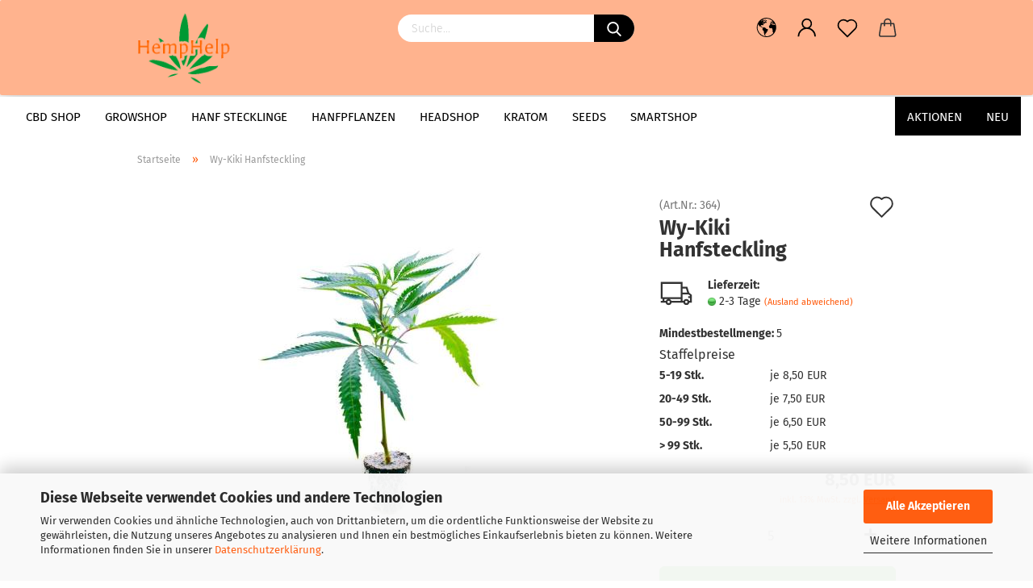

--- FILE ---
content_type: text/html; charset=utf-8
request_url: https://www.hemphelp.at/de/Wy-Kiki-Hanfsteckling.html
body_size: 27631
content:
<!DOCTYPE html>
 <html xmlns="http://www.w3.org/1999/xhtml" dir="ltr" lang="de">
 <head>
 <script async
 data-type="text/javascript"
 data-src="https://www.googletagmanager.com/gtag/js?id=AW-797858760"
 type="as-oil"
 data-purposes="4"
 data-managed="as-oil"></script>
 <script async
 data-type="text/javascript"
 type="as-oil"
 data-purposes="4"
 data-managed="as-oil">
 window.dataLayer = window.dataLayer || [];
 function gtag() {
 dataLayer.push(arguments);
 }
 gtag('js', new Date());
 gtag('config', 'AW-797858760');
 </script>
 <meta name="viewport" content="width=device-width, initial-scale=1, minimum-scale=1.0, maximum-scale=1.0, user-scalable=no" />
 <meta http-equiv="Content-Type" content="text/html; charset=utf-8" />
 <meta name="language" content="de" />
 <meta name="keywords" content="HHC, HHC kaufen, hhc shop, hhcshop, CBD Tropfen, Hanfkosmetik, Growshop, Vaporizer, Mighty, CBD Blüten, Klosterneuburg, Weidling, CBD Hasch, legales Gras, legales Cannabis, CBD Produkte, coffeeshop," />
 <meta name="description" content="Die Pflanzen sind typischerweise hochwachsend mit langen, schlanken Blättern, charakteristisch für Sativa-Sorten. *schneller Versand* *große Auswahl* *diskreter Versand* überzeuge dich..." />
 <title>Wy-Kiki Hanfsteckling | HempHelp</title>
 <meta property="og:title" content="Wy-Kiki Hanfsteckling" />
 <meta property="og:site_name" content="www.hemphelp.at" />
 <meta property="og:locale" content="de_DE" />
 <meta property="og:type" content="product" />
 <meta property="og:description" content="Die Pflanzen sind typischerweise hochwachsend mit langen, schlanken Blättern, charakteristisch für Sativa-Sorten. *schneller Versand* *große Auswahl* *diskreter Versand* überzeuge dich..." />
 <meta property="og:image" content="https://www.hemphelp.at/images/product_images/info_images/cannabis-kannabisz-plant-plants-hanfstecklinge-kender-palanta-big-bud-jpg-18.jpg" />
 <base href="https://www.hemphelp.at/" />
 <link rel="shortcut icon" href="https://www.hemphelp.at/images/logos/favicon.ico" type="image/x-icon" />
 <link rel="apple-touch-icon" href="https://www.hemphelp.at/images/logos/favicon.png" />
 <link id="main-css" type="text/css" rel="stylesheet" href="public/theme/styles/system/main.min.css?bust=1765489090" />
 <link rel="canonical" href="https://www.hemphelp.at/de/Wy-Kiki-Hanfsteckling.html" />
 <meta property="og:url" content="https://www.hemphelp.at/de/Wy-Kiki-Hanfsteckling.html">
 
<script>(function(w,d,s,l,i){w[l]=w[l]||[];w[l].push({'gtm.start':
new Date().getTime(),event:'gtm.js'});var f=d.getElementsByTagName(s)[0],
j=d.createElement(s),dl=l!='dataLayer'?'&l='+l:'';j.async=true;j.src=
'https://www.googletagmanager.com/gtm.js?id='+i+dl;f.parentNode.insertBefore(j,f);
})(window,document,'script','dataLayer','GTM-TZ4WLL73');</script>
 </head>
 <body class="page-product-info"
 data-gambio-namespace="https://www.hemphelp.at/public/theme/javascripts/system"
 data-jse-namespace="https://www.hemphelp.at/JSEngine/build"
 data-gambio-controller="initialize"
 data-gambio-widget="input_number responsive_image_loader transitions image_maps modal history dropdown core_workarounds anchor"
 data-input_number-separator=","
 >
 <div id="outer-wrapper" >
 <header id="header" class="navbar">
 <div class="inside">
 <div class="row">
 <div class="navbar-header">
 <a class="navbar-brand" href="https://www.hemphelp.at/de/" title="www.hemphelp.at">
 <img id="main-header-logo" class="img-responsive" src="https://www.hemphelp.at/images/logos/logo_logo.png" alt="www.hemphelp.at-Logo">
 </a>
 <button type="button" class="navbar-toggle cart-icon" data-toggle="cart">
 <svg width="24" xmlns="http://www.w3.org/2000/svg" viewBox="0 0 40 40"><defs><style>.cls-1{fill:none;}</style></defs><title>cart</title><g id="Ebene_2" data-name="Ebene 2"><g id="Ebene_1-2" data-name="Ebene 1"><path d="M31,13.66a1.08,1.08,0,0,0-1.07-1H26.08V11.28a6.31,6.31,0,0,0-12.62,0v1.36H9.27a1,1,0,0,0-1,1L5.21,32A3.8,3.8,0,0,0,9,35.8H30.19A3.8,3.8,0,0,0,34,31.94Zm-15.42-1V11.28a4.2,4.2,0,0,1,8.39,0v1.35Zm-1.06,5.59a1.05,1.05,0,0,0,1.06-1.06v-2.4H24v2.4a1.06,1.06,0,0,0,2.12,0v-2.4h2.84L31.86,32a1.68,1.68,0,0,1-1.67,1.68H9a1.67,1.67,0,0,1-1.68-1.61l2.94-17.31h3.19v2.4A1.06,1.06,0,0,0,14.51,18.22Z"/></g></g></svg>
 <span class="cart-products-count hidden">
 0
 </span>
 </button>
 </div>
 <div class="navbar-search collapse">
 <form action="de/advanced_search_result.php" method="get" data-gambio-widget="live_search">
 <div class="navbar-search-input-group input-group">
 <button type="submit" aria-label="Suchen">
 <img loading=lazy src="public/theme/images/svgs/search.svg" class="gx-search-input svg--inject" alt="">
 </button>
 <input type="text" name="keywords" placeholder="Suche..." class="form-control search-input" autocomplete="off" />
 </div>
 <input type="hidden" value="1" name="inc_subcat" />
 <div class="search-result-container"></div>
 </form>
 </div>
 <div class="navbar-secondary hidden-xs">
 <div id="topbar-container">
 <div class="">
 <nav class="navbar-inverse" data-gambio-widget="menu link_crypter" data-menu-switch-element-position="false" data-menu-events='{"desktop": ["click"], "mobile": ["click"]}' data-menu-ignore-class="dropdown-menu">
 <ul class="nav navbar-nav">
 <li class="dropdown navbar-topbar-item first">
 <a href="#" class="dropdown-toggle" data-toggle-hover="dropdown">
 <span class="hidden-xs">
 <svg width="24" xmlns="http://www.w3.org/2000/svg" viewBox="0 0 40 40"><defs><style>.cls-1{fill:none;}</style></defs><title></title><g id="Ebene_2" data-name="Ebene 2"><g id="Ebene_1-2" data-name="Ebene 1"><polygon points="27.01 11.12 27.04 11.36 26.68 11.43 26.63 11.94 27.06 11.94 27.63 11.88 27.92 11.53 27.61 11.41 27.44 11.21 27.18 10.8 27.06 10.21 26.58 10.31 26.44 10.52 26.44 10.75 26.68 10.91 27.01 11.12"/><polygon points="26.6 11.31 26.62 10.99 26.34 10.87 25.94 10.96 25.65 11.44 25.65 11.74 25.99 11.74 26.6 11.31"/><path d="M18.47,12.66l-.09.22H18v.22h.1l0,.11.25,0,.16-.1.05-.21h.21l.08-.17-.19,0Z"/><polygon points="17.38 13.05 17.37 13.27 17.67 13.24 17.7 13.03 17.52 12.88 17.38 13.05"/><path d="M35.68,19.83a12.94,12.94,0,0,0-.07-1.39,15.83,15.83,0,0,0-1.06-4.35l-.12-.31a16,16,0,0,0-3-4.63l-.25-.26c-.24-.25-.48-.49-.73-.72a16,16,0,0,0-21.59.07,15.08,15.08,0,0,0-1.83,2,16,16,0,1,0,28.21,13.5c.08-.31.14-.62.2-.94a16.2,16.2,0,0,0,.25-2.8C35.69,19.94,35.68,19.89,35.68,19.83Zm-3-6.39.1-.1c.12.23.23.47.34.72H33l-.29,0Zm-2.31-2.79V9.93c.25.27.5.54.73.83l-.29.43h-1L29.73,11ZM11.06,8.87v0h.32l0-.1h.52V9l-.15.21h-.72v-.3Zm.51.72.35-.06s0,.32,0,.32l-.72.05-.14-.17Zm22.12,6.35H32.52l-.71-.53-.75.07v.46h-.24l-.26-.19-1.3-.33v-.84l-1.65.13L27.1,15h-.65l-.32,0-.8.44v.83l-1.62,1.17.14.51h.33l-.09.47-.23.09,0,1.24,1.41,1.6h.61l0-.1H27l.32-.29h.62l.34.34.93.1-.12,1.23,1,1.82-.54,1,0,.48.43.43v1.17l.56.76v1h.49a14.67,14.67,0,0,1-24.9-15V13.8l.52-.64c.18-.35.38-.68.59-1l0,.27-.61.74c-.19.35-.36.72-.52,1.09v.84l.61.29v1.16l.58,1,.48.08.06-.35-.56-.86-.11-.84h.33l.14.86.81,1.19L8.31,18l.51.79,1.29.31v-.2l.51.07,0,.37.4.07.62.17.88,1,1.12.09.11.91-.76.54,0,.81-.11.5,1.11,1.4.09.47s.4.11.45.11.9.65.9.65v2.51l.31.09-.21,1.16.51.68-.09,1.15.67,1.19.87.76.88,0,.08-.29-.64-.54,0-.27.11-.32,0-.34h-.44l-.22-.28.36-.35,0-.26-.4-.11,0-.25.58-.08.87-.42.29-.54.92-1.17-.21-.92L20,27l.84,0,.57-.45.18-1.76.63-.8.11-.52-.57-.18-.38-.62H20.09l-1-.39,0-.74L18.67,21l-.93,0-.53-.84-.48-.23,0,.26-.87.05-.32-.44-.9-.19-.74.86-1.18-.2-.08-1.32-.86-.14.35-.65-.1-.37-1.12.75-.71-.09-.25-.55.15-.57.39-.72.9-.45H13.1v.53l.63.29L13.67,16l.45-.45L15,15l.06-.42L16,13.6l1-.53L16.86,13l.65-.61.24.06.11.14.25-.28.06,0-.27,0-.28-.09v-.27l.15-.12h.32l.15.07.12.25.16,0v0h0L19,12l.07-.22.25.07v.24l-.24.16h0l0,.26.82.25h.19v-.36l-.65-.29,0-.17.54-.18,0-.52-.56-.34,0-.86-.77.37h-.28l.07-.65-1-.25L17,9.83v1l-.78.25-.31.65-.34.06v-.84l-.73-.1-.36-.24-.15-.53,1.31-.77.64-.2.06.43h.36l0-.22.37-.05V9.17l-.16-.07,0-.22.46,0,.27-.29,0,0h0l.09-.09,1-.12.43.36L18,9.28l1.42.33.19-.47h.62l.22-.42L20,8.61V8.09l-1.38-.61-.95.11-.54.28,0,.68-.56-.08-.09-.38.54-.49-1,0-.28.09L15.68,8l.37.06L16,8.39l-.62,0-.1.24-.9,0a2.22,2.22,0,0,0-.06-.51l.71,0,.54-.52-.3-.15-.39.38-.65,0-.39-.53H13L12.12,8h.79l.07.24-.2.19.88,0,.13.32-1,0-.05-.24-.62-.14-.33-.18h-.74A14.66,14.66,0,0,1,29.38,9l-.17.32-.68.26-.29.31.07.36.35,0,.21.53.6-.24.1.7h-.18l-.49-.07-.55.09-.53.75-.76.12-.11.65.32.07-.1.42-.75-.15-.69.15-.15.39.12.8.41.19h.68l.46,0,.14-.37.72-.93.47.1.47-.42.08.32,1.15.78-.14.19-.52,0,.2.28.32.07.37-.16V14l.17-.09-.13-.14-.77-.42-.2-.57h.64l.2.2.55.47,0,.57.57.61.21-.83.39-.22.08.68.38.42h.76a12.23,12.23,0,0,1,.4,1.16ZM12.42,11.27l.38-.18.35.08-.12.47-.38.12Zm2,1.1v.3h-.87l-.33-.09.08-.21.42-.18h.58v.18Zm.41.42v.29l-.22.14-.27,0v-.48Zm-.25-.12v-.35l.3.28Zm.14.7v.29l-.21.21h-.47l.08-.32.22,0,0-.11Zm-1.16-.58h.48l-.62.87-.26-.14.06-.37Zm2,.48v.29h-.46L15,13.37v-.26h0Zm-.43-.39.13-.14.23.14-.18.15Zm18.79,3.8,0-.06c0,.09,0,.17.05.25Z"/><path d="M6.18,13.8v.45c.16-.37.33-.74.52-1.09Z"/></g></g></svg>
 <span class="topbar-label"></span>
 </span>
 <span class="visible-xs-block">
 <span class="topbar-label">&nbsp;Lieferland</span>
 </span>
 </a>
 <ul class="level_2 dropdown-menu">
 <li>
 <form action="/de/Wy-Kiki-Hanfsteckling.html" method="POST" class="form-horizontal">
 <div class="form-group">
 <label for="countries-select">Lieferland</label>
 <select name="switch_country" class="form-control" id="countries-select">
 <option value="BE" >Belgien</option>
 <option value="BG" >Bulgarien</option>
 <option value="DE" >Deutschland</option>
 <option value="DK" >Dänemark</option>
 <option value="EE" >Estland</option>
 <option value="FI" >Finnland</option>
 <option value="FR" >Frankreich</option>
 <option value="GR" >Griechenland</option>
 <option value="IE" >Irland</option>
 <option value="IT" >Italien</option>
 <option value="HR" >Kroatien</option>
 <option value="LV" >Lettland</option>
 <option value="LT" >Litauen</option>
 <option value="LU" >Luxemburg</option>
 <option value="MT" >Malta</option>
 <option value="NL" >Niederlande</option>
 <option value="AT" selected>Österreich</option>
 <option value="PL" >Polen</option>
 <option value="PT" >Portugal</option>
 <option value="RO" >Rumänien</option>
 <option value="SE" >Schweden</option>
 <option value="SK" >Slowakei (Slowakische Republik)</option>
 <option value="SI" >Slowenien</option>
 <option value="ES" >Spanien</option>
 <option value="CZ" >Tschechische Republik</option>
 <option value="HU" >Ungarn</option>
 <option value="GB" >Vereinigtes Königreich</option>
 <option value="CY" >Zypern</option>
 </select>
 </div>
 <div class="dropdown-footer row">
 <input type="submit" class="btn btn-primary btn-block" value="Speichern" title="Speichern" />
 </div>
 </form>
 </li>
 </ul>
 </li>
 <li class="dropdown navbar-topbar-item">
 <a title="Anmeldung" href="/de/Wy-Kiki-Hanfsteckling.html#" class="dropdown-toggle" data-toggle-hover="dropdown">
 <span class="language-code hidden-xs">
 <svg width="24" xmlns="http://www.w3.org/2000/svg" viewBox="0 0 40 40"><defs><style>.cls-1{fill:none;}</style></defs><title></title><g id="Ebene_2" data-name="Ebene 2"><g id="Ebene_1-2" data-name="Ebene 1"><path d="M30.21,24.43a15,15,0,0,0-5.68-3.56,8.64,8.64,0,1,0-9.78,0,15,15,0,0,0-5.68,3.56A14.87,14.87,0,0,0,4.7,35H7a12.61,12.61,0,0,1,25.22,0h2.34A14.88,14.88,0,0,0,30.21,24.43ZM19.64,20.06A6.31,6.31,0,1,1,26,13.75,6.31,6.31,0,0,1,19.64,20.06Z"/></g></g></svg>
 </span>
 <span class="visible-xs-inline">
 <span class="fa fa-user-o"></span>
 </span>
 <span class="topbar-label">Kundenlogin</span>
 </a>
 <ul class="dropdown-menu dropdown-menu-login arrow-top">
 <li class="arrow"></li>
 <li class="dropdown-header hidden-xs">Kundenlogin</li>
 <li>
 <form action="https://www.hemphelp.at/de/login.php?action=process" method="post" class="form-horizontal">
 <input type="hidden" name="return_url" value="https://www.hemphelp.at/de/Wy-Kiki-Hanfsteckling.html">
 <input type="hidden" name="return_url_hash" value="dd56c8c3ed8f7b98609e0032d8c91542a5a93e3859240b5fce398f6eb526bbcf">
 <div class="form-group">
 <input autocomplete="username" type="email" id="box-login-dropdown-login-username" class="form-control" placeholder="E-Mail" name="email_address" />
 </div>
 <div class="form-group password-form-field" data-gambio-widget="show_password">
 <input autocomplete="current-password" type="password" id="box-login-dropdown-login-password" class="form-control" placeholder="Passwort" name="password" />
 <button class="btn show-password hidden" type="button">
 <i class="fa fa-eye" aria-hidden="true"></i>
 </button>
 </div>
 <div class="dropdown-footer row">
 <input type="submit" class="btn btn-primary btn-block" value="Anmelden" />
 <ul>
 <li>
 <a title="Konto erstellen" href="https://www.hemphelp.at/de/shop.php?do=CreateRegistree">
 Konto erstellen
 </a>
 </li>
 <li>
 <a title="Passwort vergessen?" href="https://www.hemphelp.at/de/password_double_opt.php">
 Passwort vergessen?
 </a>
 </li>
 </ul>
 </div>
 </form>
 </li>
 </ul>
 </li>
 <li class="navbar-topbar-item">
 <a href="https://www.hemphelp.at/de/wish_list.php" class="dropdown-toggle" title="Merkzettel anzeigen">
 <span class="language-code hidden-xs">
 <svg width="24" xmlns="http://www.w3.org/2000/svg" viewBox="0 0 40 40"><defs><style>.cls-1{fill:none;}</style></defs><title></title><g id="Ebene_2" data-name="Ebene 2"><g id="Ebene_1-2" data-name="Ebene 1"><path d="M19.19,36a1.16,1.16,0,0,0,1.62,0l12.7-12.61A10,10,0,0,0,20,8.7,10,10,0,0,0,6.5,23.42ZM8.12,10.91a7.6,7.6,0,0,1,5.49-2.26A7.46,7.46,0,0,1,19,10.88l0,0,.18.18a1.15,1.15,0,0,0,1.63,0l.18-.18A7.7,7.7,0,0,1,31.89,21.79L20,33.58,8.12,21.79A7.74,7.74,0,0,1,8.12,10.91Z"/></g></g></svg>
 </span>
 <span class="visible-xs-inline">
 <span class="fa fa-heart-o"></span>
 </span>
 <span class="topbar-label">Merkzettel</span>
 </a>
 </li>
 <li class="dropdown navbar-topbar-item topbar-cart" data-gambio-widget="cart_dropdown">
 <a
 title="Warenkorb"
 class="dropdown-toggle"
 href="/de/Wy-Kiki-Hanfsteckling.html#"
 data-toggle="cart"
 >
 <span class="cart-info-wrapper">
 <svg width="24" xmlns="http://www.w3.org/2000/svg" viewBox="0 0 40 40"><defs><style>.cls-1{fill:none;}</style></defs><title></title><g id="Ebene_2" data-name="Ebene 2"><g id="Ebene_1-2" data-name="Ebene 1"><path d="M31,13.66a1.08,1.08,0,0,0-1.07-1H26.08V11.28a6.31,6.31,0,0,0-12.62,0v1.36H9.27a1,1,0,0,0-1,1L5.21,32A3.8,3.8,0,0,0,9,35.8H30.19A3.8,3.8,0,0,0,34,31.94Zm-15.42-1V11.28a4.2,4.2,0,0,1,8.39,0v1.35Zm-1.06,5.59a1.05,1.05,0,0,0,1.06-1.06v-2.4H24v2.4a1.06,1.06,0,0,0,2.12,0v-2.4h2.84L31.86,32a1.68,1.68,0,0,1-1.67,1.68H9a1.67,1.67,0,0,1-1.68-1.61l2.94-17.31h3.19v2.4A1.06,1.06,0,0,0,14.51,18.22Z"/></g></g></svg>
 <span class="topbar-label">
 <br />
 <span class="products">
 0,00 EUR
 </span>
 </span>
 <span class="cart-products-count edge hidden">
 </span>
 </span>
 </a>
 </li>
 </ul>
 </nav>
 </div>
 </div>
 </div>
 </div>
 </div>
 <div id="offcanvas-cart-overlay"></div>
 <div id="offcanvas-cart-content">
 <button data-toggle="cart" class="offcanvas-cart-close c-hamburger c-hamburger--htx">
 <span></span>
 Menü
 </button>
 <ul class="dropdown-menu arrow-top cart-dropdown cart-empty">
 <li class="arrow"></li>
 <script>
 function ga4ViewCart() {
 console.log('GA4 is disabled');
 }
 </script>
 <li class="cart-dropdown-inside">
 <div class="cart-empty">
 Sie haben noch keine Artikel in Ihrem Warenkorb.
 </div>
 </li>
 </ul>
 </div>
 <noscript>
 <div class="alert alert-danger noscript-notice">
 JavaScript ist in Ihrem Browser deaktiviert. Aktivieren Sie JavaScript, um alle Funktionen des Shops nutzen und alle Inhalte sehen zu können.
 </div>
 </noscript>
 <div id="categories">
 <div class="navbar-collapse collapse">
 <nav class="navbar-default navbar-categories" data-gambio-widget="menu">
 <ul class="level-1 nav navbar-nav">
 <li class="dropdown level-1-child" data-id="81">
 <a class="dropdown-toggle" href="https://www.hemphelp.at/de/cbdshop/" title="CBD Shop">
 CBD Shop
 </a>
 <ul data-level="2" class="level-2 dropdown-menu dropdown-menu-child">
 <li class="enter-category hidden-sm hidden-md hidden-lg show-more">
 <a class="dropdown-toggle" href="https://www.hemphelp.at/de/cbdshop/" title="CBD Shop">
 CBD Shop anzeigen
 </a>
 </li>
 <li class="level-2-child">
 <a href="https://www.hemphelp.at/de/cbdshop/cbd-fuer-tiere/" title="CBD - für Tiere">
 CBD - für Tiere
 </a>
 </li>
 <li class="level-2-child">
 <a href="https://www.hemphelp.at/de/cbdshop/cbd-tropfen/" title="CBD - Tropfen">
 CBD - Tropfen
 </a>
 </li>
 <li class="level-2-child">
 <a href="https://www.hemphelp.at/de/cbdshop/hanflebensmittel/" title="Hanflebensmittel">
 Hanflebensmittel
 </a>
 </li>
 <li class="level-2-child">
 <a href="https://www.hemphelp.at/de/cbdshop/kosmetik-produkte-aus-hanf/" title="Kosmetik und Pflege">
 Kosmetik und Pflege
 </a>
 </li>
 <li class="level-2-child">
 <a href="https://www.hemphelp.at/de/cbdshop/nahrungsergaenzungen/" title="Nahrungsergänzungen">
 Nahrungsergänzungen
 </a>
 </li>
 <li class="level-2-child">
 <a href="https://www.hemphelp.at/de/cbdshop/hanftaschen/" title="Taschen aus Hanf">
 Taschen aus Hanf
 </a>
 </li>
 <li class="enter-category hidden-more hidden-xs">
 <a class="dropdown-toggle col-xs-6"
 href="https://www.hemphelp.at/de/cbdshop/"
 title="CBD Shop">CBD Shop anzeigen</a>
 <span class="close-menu-container col-xs-6">
 <span class="close-flyout"><i class="fa fa-close"></i></span>
 </span>
 </li>
 </ul>
 </li>
 <li class="dropdown level-1-child" data-id="28">
 <a class="dropdown-toggle" href="https://www.hemphelp.at/de/growshop/" title="Growshop">
 Growshop
 </a>
 <ul data-level="2" class="level-2 dropdown-menu dropdown-menu-child">
 <li class="enter-category hidden-sm hidden-md hidden-lg show-more">
 <a class="dropdown-toggle" href="https://www.hemphelp.at/de/growshop/" title="Growshop">
 Growshop anzeigen
 </a>
 </li>
 <li class="dropdown level-2-child">
 <a href="https://www.hemphelp.at/de/growshop/belueftung/" title="Belüftung und Klimasteuerung">
 Belüftung und Klimasteuerung
 </a>
 <ul data-level="3" class="level-3 dropdown-menu dropdown-menu-child">
 <li class="enter-category">
 <a href="https://www.hemphelp.at/de/growshop/belueftung/" title="Belüftung und Klimasteuerung" class="dropdown-toggle">
 Belüftung und Klimasteuerung anzeigen
 </a>
 </li>
 <li class="level-3-child">
 <a href="https://www.hemphelp.at/de/growshop/belueftung/aktivkohlefilter/" title="Aktivkohlefilter">
 Aktivkohlefilter
 </a>
 </li>
 <li class="level-3-child">
 <a href="https://www.hemphelp.at/de/growshop/belueftung/formteile-und-schlaeuche/" title="Formteile und Schläuche">
 Formteile und Schläuche
 </a>
 </li>
 <li class="level-3-child">
 <a href="https://www.hemphelp.at/de/growshop/belueftung/schalldaemmer/" title="Schalldämmer">
 Schalldämmer
 </a>
 </li>
 <li class="level-3-child">
 <a href="https://www.hemphelp.at/de/growshop/belueftung/ventilatoren/" title="Ventilatoren">
 Ventilatoren
 </a>
 </li>
 </ul>
 </li>
 <li class="dropdown level-2-child">
 <a href="https://www.hemphelp.at/de/growshop/bewaesserung/" title="Bewässerung">
 Bewässerung
 </a>
 <ul data-level="3" class="level-3 dropdown-menu dropdown-menu-child">
 <li class="enter-category">
 <a href="https://www.hemphelp.at/de/growshop/bewaesserung/" title="Bewässerung" class="dropdown-toggle">
 Bewässerung anzeigen
 </a>
 </li>
 <li class="level-3-child">
 <a href="https://www.hemphelp.at/de/growshop/bewaesserung/ph-und-ec-messung/" title="PH und EC Messung">
 PH und EC Messung
 </a>
 </li>
 </ul>
 </li>
 <li class="dropdown level-2-child">
 <a href="https://www.hemphelp.at/de/growshop/duenger-zusaetze/" title="Dünger & Zusätze">
 Dünger & Zusätze
 </a>
 <ul data-level="3" class="level-3 dropdown-menu dropdown-menu-child">
 <li class="enter-category">
 <a href="https://www.hemphelp.at/de/growshop/duenger-zusaetze/" title="Dünger & Zusätze" class="dropdown-toggle">
 Dünger & Zusätze anzeigen
 </a>
 </li>
 <li class="level-3-child">
 <a href="https://www.hemphelp.at/de/growshop/duenger-zusaetze/advanced-hydroponics/" title="Advanced Hydroponics">
 Advanced Hydroponics
 </a>
 </li>
 <li class="level-3-child">
 <a href="https://www.hemphelp.at/de/growshop/duenger-zusaetze/advanced-nutrients/" title="Advanced Nutrients">
 Advanced Nutrients
 </a>
 </li>
 <li class="level-3-child">
 <a href="https://www.hemphelp.at/de/growshop/duenger-zusaetze/canna/" title="Canna">
 Canna
 </a>
 </li>
 <li class="level-3-child">
 <a href="https://www.hemphelp.at/de/growshop/duenger-zusaetze/plagron/" title="Plagron">
 Plagron
 </a>
 </li>
 <li class="level-3-child">
 <a href="https://www.hemphelp.at/de/growshop/duenger-zusaetze/sonstige-Duenger/" title="sonstige">
 sonstige
 </a>
 </li>
 </ul>
 </li>
 <li class="level-2-child">
 <a href="https://www.hemphelp.at/de/growshop/erde-substrate/" title="Erde & Substrate">
 Erde & Substrate
 </a>
 </li>
 <li class="level-2-child">
 <a href="https://www.hemphelp.at/de/growshop/growzelte/" title="Growzelte">
 Growzelte
 </a>
 </li>
 <li class="dropdown level-2-child">
 <a href="https://www.hemphelp.at/de/growshop/keimung-und-aufzucht/" title="Keimung und Aufzucht">
 Keimung und Aufzucht
 </a>
 <ul data-level="3" class="level-3 dropdown-menu dropdown-menu-child">
 <li class="enter-category">
 <a href="https://www.hemphelp.at/de/growshop/keimung-und-aufzucht/" title="Keimung und Aufzucht" class="dropdown-toggle">
 Keimung und Aufzucht anzeigen
 </a>
 </li>
 <li class="level-3-child">
 <a href="https://www.hemphelp.at/de/growshop/keimung-und-aufzucht/tabs-plugs-trays/" title="Tabs, Plugs & Trays">
 Tabs, Plugs & Trays
 </a>
 </li>
 </ul>
 </li>
 <li class="level-2-child">
 <a href="https://www.hemphelp.at/de/growshop/Pflanzenschutz/" title="Pflanzenschutz">
 Pflanzenschutz
 </a>
 </li>
 <li class="dropdown level-2-child">
 <a href="https://www.hemphelp.at/de/growshop/beleuchtung/" title="Beleuchtung">
 Beleuchtung
 </a>
 <ul data-level="3" class="level-3 dropdown-menu dropdown-menu-child">
 <li class="enter-category">
 <a href="https://www.hemphelp.at/de/growshop/beleuchtung/" title="Beleuchtung" class="dropdown-toggle">
 Beleuchtung anzeigen
 </a>
 </li>
 <li class="level-3-child">
 <a href="https://www.hemphelp.at/de/growshop/beleuchtung/led-lampen/" title="LED Lampen">
 LED Lampen
 </a>
 </li>
 <li class="level-3-child">
 <a href="https://www.hemphelp.at/de/growshop/beleuchtung/sonstige-lampen/" title="sonstige Lampen">
 sonstige Lampen
 </a>
 </li>
 <li class="level-3-child">
 <a href="https://www.hemphelp.at/de/growshop/beleuchtung/zubehoer/" title="Zubehör">
 Zubehör
 </a>
 </li>
 </ul>
 </li>
 <li class="level-2-child">
 <a href="https://www.hemphelp.at/de/growshop/weterverarbeitung/" title="Weiterverarbeitung">
 Weiterverarbeitung
 </a>
 </li>
 <li class="level-2-child">
 <a href="https://www.hemphelp.at/de/growshop/sonstige/" title="sonstige">
 sonstige
 </a>
 </li>
 <li class="enter-category hidden-more hidden-xs">
 <a class="dropdown-toggle col-xs-6"
 href="https://www.hemphelp.at/de/growshop/"
 title="Growshop">Growshop anzeigen</a>
 <span class="close-menu-container col-xs-6">
 <span class="close-flyout"><i class="fa fa-close"></i></span>
 </span>
 </li>
 </ul>
 </li>
 <li class="level-1-child active" data-id="76">
 <a class="dropdown-toggle" href="https://www.hemphelp.at/de/hanf-stecklinge/" title="Hanf Stecklinge">
 Hanf Stecklinge
 </a>
 </li>
 <li class="level-1-child" data-id="114">
 <a class="dropdown-toggle" href="https://www.hemphelp.at/de/hanfpflanzen/" title="Hanfpflanzen">
 Hanfpflanzen
 </a>
 </li>
 <li class="dropdown level-1-child" data-id="29">
 <a class="dropdown-toggle" href="https://www.hemphelp.at/de/headshop-29/" title="Headshop">
 Headshop
 </a>
 <ul data-level="2" class="level-2 dropdown-menu dropdown-menu-child">
 <li class="enter-category hidden-sm hidden-md hidden-lg show-more">
 <a class="dropdown-toggle" href="https://www.hemphelp.at/de/headshop-29/" title="Headshop">
 Headshop anzeigen
 </a>
 </li>
 <li class="level-2-child">
 <a href="https://www.hemphelp.at/de/headshop-29/grinder-kraeutermuehlen/" title="Grinder/Kräutermühlen">
 Grinder/Kräutermühlen
 </a>
 </li>
 <li class="dropdown level-2-child">
 <a href="https://www.hemphelp.at/de/headshop-29/vaporizer-shop/" title="Vaporizer Shop">
 Vaporizer Shop
 </a>
 <ul data-level="3" class="level-3 dropdown-menu dropdown-menu-child">
 <li class="enter-category">
 <a href="https://www.hemphelp.at/de/headshop-29/vaporizer-shop/" title="Vaporizer Shop" class="dropdown-toggle">
 Vaporizer Shop anzeigen
 </a>
 </li>
 <li class="level-3-child">
 <a href="https://www.hemphelp.at/de/headshop-29/vaporizer-shop/vaporizer-zubehoer-und-ersatzteile/" title="Vaporizer Zubehör und Ersatzteile">
 Vaporizer Zubehör und Ersatzteile
 </a>
 </li>
 </ul>
 </li>
 <li class="dropdown level-2-child">
 <a href="https://www.hemphelp.at/de/headshop-29/bong-wasserpfeifen/" title="Bong/Wasserpfeifen">
 Bong/Wasserpfeifen
 </a>
 <ul data-level="3" class="level-3 dropdown-menu dropdown-menu-child">
 <li class="enter-category">
 <a href="https://www.hemphelp.at/de/headshop-29/bong-wasserpfeifen/" title="Bong/Wasserpfeifen" class="dropdown-toggle">
 Bong/Wasserpfeifen anzeigen
 </a>
 </li>
 <li class="level-3-child">
 <a href="https://www.hemphelp.at/de/headshop-29/bong-wasserpfeifen/bong-zubehoer/" title="Bong Zubehör">
 Bong Zubehör
 </a>
 </li>
 </ul>
 </li>
 <li class="level-2-child">
 <a href="https://www.hemphelp.at/de/headshop-29/filter-und-papier/" title="Filter und Papier">
 Filter und Papier
 </a>
 </li>
 <li class="level-2-child">
 <a href="https://www.hemphelp.at/de/headshop-29/drogentest/" title="Drogentest">
 Drogentest
 </a>
 </li>
 <li class="level-2-child">
 <a href="https://www.hemphelp.at/de/headshop-29/waagen/" title="Waagen">
 Waagen
 </a>
 </li>
 <li class="level-2-child">
 <a href="https://www.hemphelp.at/de/headshop-29/transport-vakuumboxen-verstecke/" title="Transport / Vakuumboxen / Verstecke">
 Transport / Vakuumboxen / Verstecke
 </a>
 </li>
 <li class="enter-category hidden-more hidden-xs">
 <a class="dropdown-toggle col-xs-6"
 href="https://www.hemphelp.at/de/headshop-29/"
 title="Headshop">Headshop anzeigen</a>
 <span class="close-menu-container col-xs-6">
 <span class="close-flyout"><i class="fa fa-close"></i></span>
 </span>
 </li>
 </ul>
 </li>
 <li class="level-1-child" data-id="87">
 <a class="dropdown-toggle" href="https://www.hemphelp.at/de/kratom/" title="Kratom">
 Kratom
 </a>
 </li>
 <li class="dropdown level-1-child" data-id="79">
 <a class="dropdown-toggle" href="https://www.hemphelp.at/de/hanfsamen/" title="Seeds">
 Seeds
 </a>
 <ul data-level="2" class="level-2 dropdown-menu dropdown-menu-child">
 <li class="enter-category hidden-sm hidden-md hidden-lg show-more">
 <a class="dropdown-toggle" href="https://www.hemphelp.at/de/hanfsamen/" title="Seeds">
 Seeds anzeigen
 </a>
 </li>
 <li class="level-2-child">
 <a href="https://www.hemphelp.at/de/hanfsamen/420fastbuds/" title="420 Fast Buds">
 420 Fast Buds
 </a>
 </li>
 <li class="level-2-child">
 <a href="https://www.hemphelp.at/de/hanfsamen/Growers-Choice/" title="Growers Choice">
 Growers Choice
 </a>
 </li>
 <li class="level-2-child">
 <a href="https://www.hemphelp.at/de/hanfsamen/Royal-Queen-Seeds/" title="Royal Queen Seeds">
 Royal Queen Seeds
 </a>
 </li>
 <li class="level-2-child">
 <a href="https://www.hemphelp.at/de/hanfsamen/sensi-seeds/" title="Sensi Seeds">
 Sensi Seeds
 </a>
 </li>
 <li class="level-2-child">
 <a href="https://www.hemphelp.at/de/hanfsamen/Trikoma-Seeds/" title="Trikoma Seeds">
 Trikoma Seeds
 </a>
 </li>
 <li class="enter-category hidden-more hidden-xs">
 <a class="dropdown-toggle col-xs-6"
 href="https://www.hemphelp.at/de/hanfsamen/"
 title="Seeds">Seeds anzeigen</a>
 <span class="close-menu-container col-xs-6">
 <span class="close-flyout"><i class="fa fa-close"></i></span>
 </span>
 </li>
 </ul>
 </li>
 <li class="dropdown level-1-child" data-id="73">
 <a class="dropdown-toggle" href="https://www.hemphelp.at/de/smartshop/" title="Smartshop">
 Smartshop
 </a>
 <ul data-level="2" class="level-2 dropdown-menu dropdown-menu-child">
 <li class="enter-category hidden-sm hidden-md hidden-lg show-more">
 <a class="dropdown-toggle" href="https://www.hemphelp.at/de/smartshop/" title="Smartshop">
 Smartshop anzeigen
 </a>
 </li>
 <li class="level-2-child">
 <a href="https://www.hemphelp.at/de/smartshop/extrakte/" title="Extrakte">
 Extrakte
 </a>
 </li>
 <li class="enter-category hidden-more hidden-xs">
 <a class="dropdown-toggle col-xs-6"
 href="https://www.hemphelp.at/de/smartshop/"
 title="Smartshop">Smartshop anzeigen</a>
 <span class="close-menu-container col-xs-6">
 <span class="close-flyout"><i class="fa fa-close"></i></span>
 </span>
 </li>
 </ul>
 </li>
 <li id="mainNavigation" class="custom custom-entries hidden-xs">
 <a data-id="top_custom-0"
 href="https://www.hemphelp.at/de/specials.php"
 title="AKTIONEN">
 AKTIONEN
 </a>
 <a data-id="top_custom-1"
 href="https://www.hemphelp.at/de/products_new.php"
 title="Neu">
 Neu
 </a>
 </li>
 <script id="mainNavigation-menu-template" type="text/mustache">
 <li id="mainNavigation" class="custom custom-entries hidden-xs">
 <a v-for="(item, index) in items" href="javascript:;" @click="goTo(item.content)">
 {{item.title}}
 </a>
 </li>
 </script>
 <li class="dropdown custom topmenu-content visible-xs" data-id="top_custom-0">
 <a class="dropdown-toggle"
 href="https://www.hemphelp.at/de/specials.php"
 target="_top" title="AKTIONEN">
 AKTIONEN
 </a>
 </li>
 <li class="dropdown custom topmenu-content visible-xs" data-id="top_custom-1">
 <a class="dropdown-toggle"
 href="https://www.hemphelp.at/de/products_new.php"
 target="_top" title="Neu">
 Neu
 </a>
 </li>
 <li class="dropdown dropdown-more" style="display: none">
 <a class="dropdown-toggle" href="#" title="">
 Weitere
 </a>
 <ul class="level-2 dropdown-menu ignore-menu"></ul>
 </li>
 </ul>
 </nav>
 </div>
 </div>
 </header>
 <button id="meco-overlay-menu-toggle" data-toggle="menu" class="c-hamburger c-hamburger--htx visible-xs-block">
 <span></span> Menü
 </button>
 <div id="meco-overlay-menu">
 <div class="meco-overlay-menu-search">
 <div class=" collapse">
 <form action="de/advanced_search_result.php" method="get" data-gambio-widget="live_search">
 <div class="- ">
 <button type="submit" aria-label="Suchen">
 <img loading=lazy src="public/theme/images/svgs/search.svg" class="gx-search-input svg--inject" alt="">
 </button>
 <input type="text" name="keywords" placeholder="Suche..." class="form-control search-input" autocomplete="off" />
 </div>
 <input type="hidden" value="1" name="inc_subcat" />
 <div class="search-result-container"></div>
 </form>
 </div>
 </div>
 </div>
 <div id="wrapper">
 <div class="row">
 <div id="main">
 <div class="main-inside">
 <script type="application/ld+json">{"@context":"https:\/\/schema.org","@type":"BreadcrumbList","itemListElement":[{"@type":"ListItem","position":1,"name":"Startseite","item":"https:\/\/www.hemphelp.at\/"},{"@type":"ListItem","position":2,"name":"Wy-Kiki Hanfsteckling","item":"https:\/\/www.hemphelp.at\/de\/Wy-Kiki-Hanfsteckling.html"}]}</script>
 <div id="breadcrumb_navi">
 <span class="breadcrumbEntry">
 <a href="https://www.hemphelp.at/" class="headerNavigation">
 <span>Startseite</span>
 </a>
 </span>
 <span class="breadcrumbSeparator"> &raquo; </span> <span class="breadcrumbEntry">
 <span>Wy-Kiki Hanfsteckling</span>
 </span>
 </div>
 <div id="shop-top-banner">
 </div>
 <script type="application/ld+json">
 {"@context":"http:\/\/schema.org","@type":"Product","name":"Wy-Kiki Hanfsteckling","description":"Sortenbeschreibung von &quot;Wy-Kiki&quot; Wy-Kiki ist eine exotische, Sativa-dominante Hybridsorte, die f&uuml;r ihre lebhaften und energetisierenden Effekte sowie ihr einzigartiges Aromaprofil bekannt ist. Sie kombiniert genetische Elemente aus tropischen und aromatischen Cannabislinien. Genetik und Ph&auml;notyp Die genaue genetische Zusammensetzung von Wy-Kiki ist oft nicht vollst&auml;ndig offenbart, aber es wird vermutet, dass sie aus einer Kombination von Sativa-dominanten Sorten stammt, die f&uuml;r ihre fruchtigen und s&uuml;&szlig;en Aromen bekannt sind. Die Pflanzen sind typischerweise hochwachsend mit langen, schlanken Bl&auml;ttern, charakteristisch f&uuml;r Sativa-Sorten. Aroma und Geschmack Wy-Kiki bietet ein lebhaftes Aromaprofil mit dominierenden Noten von tropischen Fr&uuml;chten, Zitrusfr&uuml;chten und einem Hauch von s&uuml;&szlig;en Blumen. Der Geschmack folgt dem Aroma, mit einer erfrischenden und oft s&uuml;&szlig;-sauren Palette, die an einen tropischen Fruchtcocktail erinnert. Effekte Die Wirkung von Wy-Kiki ist energisch und euphorisch, typisch f&uuml;r Sativa-dominante Sorten. Sie stimuliert Kreativit&auml;t und soziale Interaktion, was sie zu einer ausgezeichneten Wahl f&uuml;r Tagesaktivit&auml;ten und gesellschaftliche Anl&auml;sse macht. Gleichzeitig kann sie eine leichte Entspannung bieten, die nicht &uuml;berw&auml;ltigend ist und den Benutzer aktiv und aufmerksam h&auml;lt. Anbau Wy-Kiki ist sowohl f&uuml;r den Indoor- als auch den Outdoor-Anbau geeignet und zeigt eine mittlere bis lange Bl&uuml;tezeit, die typischerweise zwischen 9 und 11 Wochen liegt. Sie ist bekannt f&uuml;r ihre Robustheit gegen&uuml;ber Umweltstressoren und kann in einer Vielzahl von Klimabedingungen gedeihen, wobei sie besonders gut auf Techniken wie Topping und LST (Low Stress Training) reagiert. Zusammenfassend ist Wy-Kiki eine attraktive Sorte f&uuml;r Z&uuml;chter und Anwender, die eine lebendige, geschmacksintensive Sorte mit erhebenden und kreativit&auml;tsf&ouml;rdernden Effekten suchen. Ihre tropischen Aromen und die energetisierende Wirkung machen sie zu einer beliebten Wahl f&uuml;r Cannabis-Enthusiasten, die eine fr&ouml;hliche und stimulierende Erfahrung sch&auml;tzen. Detaillierte Informationen zu &quot;Wy-Kiki&quot; THC- und CBD-Gehalt \tMaximaler THC-Gehalt: Wy-Kiki ist bekannt f&uuml;r ihren hohen THC-Gehalt, der typischerweise zwischen 20% und 25% liegt. Diese Sorte bietet eine starke Potenz und ist ideal f&uuml;r erfahrene Cannabisnutzer. \tMaximaler CBD-Gehalt: Der CBD-Gehalt in Wy-Kiki ist typischerweise niedrig, oft unter 1%. Die Sorte ist haupts&auml;chlich f&uuml;r ihre psychoaktiven Effekte bekannt. Ertrag \tIndoor-Pro-Quadratmeter: Beim Anbau von Wy-Kiki in Innenr&auml;umen k&ouml;nnen Z&uuml;chter mit einem Ertrag von etwa 450 bis 550 Gramm pro Quadratmeter rechnen. Diese Sorte ist bekannt f&uuml;r ihre dichten und harzreichen Bl&uuml;ten. \tOutdoor-Maximalertrag pro Pflanze: Im Freilandanbau kann eine einzelne Wy-Kiki-Pflanze Ertr&auml;ge von bis zu 500 Gramm oder mehr hervorbringen, besonders wenn sie in einem optimalen Klima und mit sorgf&auml;ltiger Pflege angebaut wird. ","image":["https:\/\/www.hemphelp.at\/images\/product_images\/info_images\/cannabis-kannabisz-plant-plants-hanfstecklinge-kender-palanta-big-bud-jpg-18.jpg"],"url":"https:\/\/www.hemphelp.at\/de\/Wy-Kiki-Hanfsteckling.html","itemCondition":"NewCondition","offers":{"@type":"Offer","availability":"InStock","price":"8.50","priceCurrency":"EUR","priceSpecification":{"@type":"http:\/\/schema.org\/PriceSpecification","price":"8.50","priceCurrency":"EUR","valueAddedTaxIncluded":true},"url":"https:\/\/www.hemphelp.at\/de\/Wy-Kiki-Hanfsteckling.html","priceValidUntil":"2100-01-01 00:00:00"},"model":"364","sku":"364"}
 </script>
 <div class="product-info product-info-default row">
 <div id="product_image_layer">
 <div class="product-info-layer-image">
 <div class="product-info-image-inside">
 <script>
 window.addEventListener('DOMContentLoaded', function(){
 $.extend(true, $.magnificPopup.defaults, {
 tClose: 'Schlie&szlig;en (Esc)', // Alt text on close button
 tLoading: 'L&auml;dt...', // Text that is displayed during loading. Can contain %curr% and %total% keys
 gallery: {
 tPrev: 'Vorgänger (Linke Pfeiltaste)', // Alt text on left arrow
 tNext: 'Nachfolger (Rechte Pfeiltaste)', // Alt text on right arrow
 tCounter: '%curr% von %total%' // Markup for "1 of 7" counter
 }
 });
 });
 </script>
 <div>
 <div id="product-info-layer-image" class="swiper-container" data-gambio-_widget="swiper" data-swiper-target="" data-swiper-controls="#product-info-layer-thumbnails" data-swiper-slider-options='{"breakpoints": [], "initialSlide": 0, "pagination": ".js-product-info-layer-image-pagination", "nextButton": ".js-product-info-layer-image-button-next", "prevButton": ".js-product-info-layer-image-button-prev", "effect": "fade", "autoplay": null, "initialSlide": ""}' >
 <div class="swiper-wrapper" >
 <div class="swiper-slide" >
 <div class="swiper-slide-inside ">
 <img loading=lazy class="img-responsive"
 src="images/product_images/popup_images/cannabis-kannabisz-plant-plants-hanfstecklinge-kender-palanta-big-bud-jpg-18.jpg"
 alt="Wy-Kiki Hanfsteckling" title="Wy-Kiki Hanfsteckling" data-magnifier-src="images/product_images/original_images/cannabis-kannabisz-plant-plants-hanfstecklinge-kender-palanta-big-bud-jpg-18.jpg" />
 </div>
 </div>
 </div>
 <script type="text/mustache">
 <template>
 {{#.}}
 <div class="swiper-slide {{className}}">
 <div class="swiper-slide-inside">
 <img loading=lazy {{{srcattr}}} alt="{{title}}" title="{{title}}" />
 </div>
 </div>
 {{/.}}
 </template>
 </script>
 </div>
 </div>
 </div>
 </div>
 </div>
<div class="container-fluid no-gallery-image">
 <div class="row">
 <div class="product-info-content col-xs-12" data-gambio-widget="cart_handler" data-cart_handler-page="product-info">
<div class="row">
 <div class="clearfix">
 <div class="container">
 <div class="row">
 <div class="product-info-title-mobile col-xs-12 visible-xs-block visible-sm-block">
 <span>Wy-Kiki Hanfsteckling</span>
<div class="rating-model-row">
 <div class="product-model model-number">
 (Art.Nr.: <span class="model-number-text">364</span>)
 </div>
</div>
 </div>
 <div class="product-info-stage col-xs-12 col-md-8 centered">
 <div id="image-collection-container">
 <div class="product-info-image has-zoom" data-gambio-widget="image_gallery magnifier" data-magnifier-target=".magnifier-target">
 <div class="product-info-image-inside">
 <script>
 window.addEventListener('DOMContentLoaded', function(){
 $.extend(true, $.magnificPopup.defaults, {
 tClose: 'Schlie&szlig;en (Esc)', // Alt text on close button
 tLoading: 'L&auml;dt...', // Text that is displayed during loading. Can contain %curr% and %total% keys
 gallery: {
 tPrev: 'Vorgänger (Linke Pfeiltaste)', // Alt text on left arrow
 tNext: 'Nachfolger (Rechte Pfeiltaste)', // Alt text on right arrow
 tCounter: '%curr% von %total%' // Markup for "1 of 7" counter
 }
 });
 });
 </script>
 <div>
 <div id="product_image_swiper" class="swiper-container" data-gambio-widget="swiper" data-swiper-target="" data-swiper-controls="#product_thumbnail_swiper, #product_thumbnail_swiper_mobile" data-swiper-slider-options='{"breakpoints": [], "initialSlide": 0, "pagination": ".js-product_image_swiper-pagination", "nextButton": ".js-product_image_swiper-button-next", "prevButton": ".js-product_image_swiper-button-prev", "effect": "fade", "autoplay": null}' >
 <div class="swiper-wrapper" >
 <div class="swiper-slide" >
 <div class="swiper-slide-inside ">
 <a onclick="return false" href="images/product_images/original_images/cannabis-kannabisz-plant-plants-hanfstecklinge-kender-palanta-big-bud-jpg-18.jpg" title="Wy-Kiki Hanfsteckling">
 <img class="img-responsive"
 src="images/product_images/info_images/cannabis-kannabisz-plant-plants-hanfstecklinge-kender-palanta-big-bud-jpg-18.jpg"
 alt="Wy-Kiki Hanfsteckling" title="Wy-Kiki Hanfsteckling" data-magnifier-src="images/product_images/original_images/cannabis-kannabisz-plant-plants-hanfstecklinge-kender-palanta-big-bud-jpg-18.jpg" />
 </a>
 </div>
 </div>
 </div>
 <script type="text/mustache">
 <template>
 {{#.}}
 <div class="swiper-slide {{className}}">
 <div class="swiper-slide-inside">
 <img loading=lazy {{{srcattr}}} alt="{{title}}" title="{{title}}" />
 </div>
 </div>
 {{/.}}
 </template>
 </script>
 </div>
 </div>
 </div>
 <input type="hidden" id="current-gallery-hash" value="d39767af8bd3544fa6eb6ea1b48b802d">
 </div>
 </div>
 </div>
 <div class="product-info-details col-xs-12 col-md-4" data-gambio-widget="product_min_height_fix">
 <div class="loading-overlay"></div>
 <div class="magnifier-overlay"></div>
 <div class="magnifier-target">
 <div class="preloader"></div>
 </div>
 <form action="de/product_info.php?gm_boosted_product=Wy-Kiki-Hanfsteckling&amp;language=de&amp;products_id=1138&amp;action=add_product" class="form-horizontal js-product-form product-info">
 <input type="hidden" id="update-gallery-hash" name="galleryHash" value="">
<div class="rating-model-row">
 <div class="hidden-xs hidden-sm product-rating">
 </div>
 <div class="hidden-xs hidden-sm product-model model-number">
 (Art.Nr.: <span class="model-number-text">364</span>)
 </div>
</div>
 <a href="#" class="wishlist-button btn-wishlist" title="Auf den Merkzettel">
 <svg xmlns="http://www.w3.org/2000/svg" viewBox="0 0 40 40"><defs><style>.cls-1{fill:none;}</style></defs><title>wishlist</title><g id="Ebene_2" data-name="Ebene 2"><g id="Ebene_1-2" data-name="Ebene 1"><rect class="cls-1" width="40" height="40"/><path d="M19.19,36a1.16,1.16,0,0,0,1.62,0l12.7-12.61A10,10,0,0,0,20,8.7,10,10,0,0,0,6.5,23.42ZM8.12,10.91a7.6,7.6,0,0,1,5.49-2.26A7.46,7.46,0,0,1,19,10.88l0,0,.18.18a1.15,1.15,0,0,0,1.63,0l.18-.18A7.7,7.7,0,0,1,31.89,21.79L20,33.58,8.12,21.79A7.74,7.74,0,0,1,8.12,10.91Z"/></g></g></svg>
 <span class="sr-only">Auf den Merkzettel</span>
 </a>
 <h1 class="product-info-title-desktop hidden-xs hidden-sm">Wy-Kiki Hanfsteckling</h1>
<div class="product-definitions">
<div class="product-definition-shipping-time">
 <svg xmlns="http://www.w3.org/2000/svg" viewBox="0 0 40 40"><defs><style>.cls-1{fill:none;}</style></defs><title></title><g id="Ebene_2" data-name="Ebene 2"><g id="Ebene_1-2" data-name="Ebene 1"><rect class="cls-1" width="40" height="40"/><path d="M33.28,19h0l-1.87-6H26.5V8H4v17.5H5.81V27.4H4v1.88H9a3.12,3.12,0,0,0,6.12,0H27.31a3.13,3.13,0,0,0,6.13,0H36v-8ZM26.5,14.84H30L31.29,19H26.5ZM12.06,29.9a1.25,1.25,0,1,1,1.25-1.25A1.25,1.25,0,0,1,12.06,29.9Zm12.57-2.5h-9.7a3.13,3.13,0,0,0-5.73,0H7.69V25.53H24.63Zm0-8.43v4.68H5.88V9.9H24.63ZM30.38,29.9a1.25,1.25,0,1,1,1.25-1.25A1.25,1.25,0,0,1,30.38,29.9Zm3.75-7.18H32.25v1.87h1.88V27.4h-.89a3.13,3.13,0,0,0-5.73,0h-1V20.84h6.09l1.54,1.31Z"/></g></g></svg>
 <strong>Lieferzeit:</strong><br>
 <span class="img-shipping-time">
 <img loading=lazy src="images/icons/status/green.png" alt="2-3 Tage" />
 </span>
 <span class="products-shipping-time-value">
 2-3 Tage
 </span>
 <a class="js-open-modal text-small abroad-shipping-info" data-modal-type="iframe" data-modal-settings='{"title": "Lieferzeit:"}' href="de/popup/versand.html" rel="nofollow">
 (Ausland abweichend)
 </a>
 </div>
<div class="product-definition-stock-quantity products-quantity" style="display: none">
 <strong>Lagerbestand:</strong>
 <span class="products-quantity-value">
 </span>
 Stück
 </div>
 <div class="additional-fields-wrapper">
 </div>
 <div class="product-definition-min-order">
 <strong class="product-details-order-min">Mindestbestellmenge: </strong>
 <span class="product-details-order-min">5</span>
 </div>
</div>
<div class="modifiers-selection">
 </div>
 <div class="blockpricing clearfix">
 <div class="blockpricing-heading">Staffelpreise</div>
 <dl>
 <dt>5-19 Stk.</dt>
 <dd>je 8,50 EUR</dd>
 <dt>20-49 Stk.</dt>
 <dd>je 7,50 EUR</dd>
 <dt>50-99 Stk.</dt>
 <dd>je 6,50 EUR</dd>
 <dt>> 99 Stk.</dt>
 <dd>je 5,50 EUR</dd>
 </dl>
 </div>
 <div class="cart-error-msg alert alert-danger" role="alert"></div>
 <div class="price-container">
 <div class="price-calc-container" id="attributes-calc-price">
 <div class="current-price-container">
 8,50 EUR
 </div>
 <p class="tax-shipping-text text-small">
 inkl. 13% MwSt. zzgl.
 <a class="gm_shipping_link lightbox_iframe" href="https://www.hemphelp.at/de/popup/versand.html"
 target="_self"
 rel="nofollow"
 data-modal-settings='{"title":"Versand", "sectionSelector": ".content_text", "bootstrapClass": "modal-lg"}'>
 <span style="text-decoration:underline">Versand</span>
 </a>
 </p>
 <div class="row">
 <input type="hidden" name="products_id" id="products-id" value="1138" />
<div class="input-number" data-type="float" data-stepping="1">
 <div class="input-group">
 <a class="btn btn-default btn-lg btn-minus"><span class="fa fa-minus"></span></a>
 <input type="number" step="1" class="form-control input-lg pull-right js-calculate-qty" value="5" id="attributes-calc-quantity" name="products_qty" />
 <a class="input-group-btn btn btn-default btn-lg btn-plus"><span class="fa fa-plus"></span></a>
 </div>
 </div>
<div class="button-container">
 <button name="btn-add-to-cart" type="submit" class="btn btn-lg btn-buy btn-block js-btn-add-to-cart" title="In den Warenkorb" >
 <svg xmlns="http://www.w3.org/2000/svg" viewBox="0 0 40 40"><defs><style>.cls-1{fill:none;}</style></defs><title>cart</title><g id="Ebene_2" data-name="Ebene 2"><g id="Ebene_1-2" data-name="Ebene 1"><rect class="cls-1" width="40" height="40"/><path d="M31,13.66a1.08,1.08,0,0,0-1.07-1H26.08V11.28a6.31,6.31,0,0,0-12.62,0v1.36H9.27a1,1,0,0,0-1,1L5.21,32A3.8,3.8,0,0,0,9,35.8H30.19A3.8,3.8,0,0,0,34,31.94Zm-15.42-1V11.28a4.2,4.2,0,0,1,8.39,0v1.35Zm-1.06,5.59a1.05,1.05,0,0,0,1.06-1.06v-2.4H24v2.4a1.06,1.06,0,0,0,2.12,0v-2.4h2.84L31.86,32a1.68,1.68,0,0,1-1.67,1.68H9a1.67,1.67,0,0,1-1.68-1.61l2.94-17.31h3.19v2.4A1.06,1.06,0,0,0,14.51,18.22Z"/></g></g></svg>
 In den Warenkorb
 </button>
 <button name="btn-add-to-cart-fake" onClick="void(0)" class="btn-add-to-cart-fake btn btn-lg btn-buy btn-block " value="" title="In den Warenkorb" style="display: none; margin-top: 0" >In den Warenkorb</button>
</div>
 <div class="product-info-links">
<a class="btn-product-question" data-gambio-widget="product_question" data-product_question-product-id="1138" href="javascript:void(0)">
 Frage zum Produkt
</a>
 </div>
 <script id="product-details-text-phrases" type="application/json">
 {
 "productsInCartSuffix": " Artikel im Warenkorb", "showCart": "Warenkorb anzeigen"
 }
 </script>
 </div>
 <div class="paypal-installments paypal-installments-product" data-ppinst-pos="product" data-partner-attribution-id="GambioGmbH_Cart_Hub_PPXO"></div>
 <div id="easycredit-ratenrechner-product" class="easycredit-rr-container"
 data-easycredithub-namespace="GXModules/Gambio/Hub/Build/Shop/Themes/All/Javascript/easycredithub"
 data-easycredithub-widget="easycreditloader"></div>
 </div>
 </div>
 </form>
 </div>
 </div>
 </div>
</div>
<div class="clearfix product-info-content-wrapper">
 <div class="container">
 <div class="row">
 <div class="product-info-description col-md-8" data-gambio-widget="tabs">
 <div class="nav-tabs-container has-multi-tabs"
 data-gambio-widget="tabs">
 <ul class="nav nav-tabs">
 <li class="active">
 <a href="#" title="Beschreibung" onclick="return false">
 Beschreibung
 </a>
 </li>
 <li id="reviews-tab">
 <a href="#" title="" onclick="return false">
 Kundenrezensionen </a>
 </li>
 </ul>
 <div class="tab-content">
 <div class="tab-pane active">
 <div class="tab-heading">
 <a href="#" onclick="return false">Beschreibung</a>
 </div>
 <div class="tab-body active">
 <h3>Sortenbeschreibung von &quot;Wy-Kiki&quot;</h3>
<p>Wy-Kiki ist eine exotische, Sativa-dominante Hybridsorte, die f&uuml;r ihre lebhaften und energetisierenden Effekte sowie ihr einzigartiges Aromaprofil bekannt ist. Sie kombiniert genetische Elemente aus tropischen und aromatischen Cannabislinien.</p>
<h4>Genetik und Ph&auml;notyp</h4>
<p>Die genaue genetische Zusammensetzung von Wy-Kiki ist oft nicht vollst&auml;ndig offenbart, aber es wird vermutet, dass sie aus einer Kombination von Sativa-dominanten Sorten stammt, die f&uuml;r ihre fruchtigen und s&uuml;&szlig;en Aromen bekannt sind. Die Pflanzen sind typischerweise hochwachsend mit langen, schlanken Bl&auml;ttern, charakteristisch f&uuml;r Sativa-Sorten.</p>
<h4>Aroma und Geschmack</h4>
<p>Wy-Kiki bietet ein lebhaftes Aromaprofil mit dominierenden Noten von tropischen Fr&uuml;chten, Zitrusfr&uuml;chten und einem Hauch von s&uuml;&szlig;en Blumen. Der Geschmack folgt dem Aroma, mit einer erfrischenden und oft s&uuml;&szlig;-sauren Palette, die an einen tropischen Fruchtcocktail erinnert.</p>
<h4>Effekte</h4>
<p>Die Wirkung von Wy-Kiki ist energisch und euphorisch, typisch f&uuml;r Sativa-dominante Sorten. Sie stimuliert Kreativit&auml;t und soziale Interaktion, was sie zu einer ausgezeichneten Wahl f&uuml;r Tagesaktivit&auml;ten und gesellschaftliche Anl&auml;sse macht. Gleichzeitig kann sie eine leichte Entspannung bieten, die nicht &uuml;berw&auml;ltigend ist und den Benutzer aktiv und aufmerksam h&auml;lt.</p>
<h4>Anbau</h4>
<p>Wy-Kiki ist sowohl f&uuml;r den Indoor- als auch den Outdoor-Anbau geeignet und zeigt eine mittlere bis lange Bl&uuml;tezeit, die typischerweise zwischen 9 und 11 Wochen liegt. Sie ist bekannt f&uuml;r ihre Robustheit gegen&uuml;ber Umweltstressoren und kann in einer Vielzahl von Klimabedingungen gedeihen, wobei sie besonders gut auf Techniken wie Topping und LST (Low Stress Training) reagiert.</p>
<p>Zusammenfassend ist Wy-Kiki eine attraktive Sorte f&uuml;r Z&uuml;chter und Anwender, die eine lebendige, geschmacksintensive Sorte mit erhebenden und kreativit&auml;tsf&ouml;rdernden Effekten suchen. Ihre tropischen Aromen und die energetisierende Wirkung machen sie zu einer beliebten Wahl f&uuml;r Cannabis-Enthusiasten, die eine fr&ouml;hliche und stimulierende Erfahrung sch&auml;tzen.</p>
<h3>Detaillierte Informationen zu &quot;Wy-Kiki&quot;</h3>
<h4>THC- und CBD-Gehalt</h4>
<ul>
 <li><strong>Maximaler THC-Gehalt:</strong> Wy-Kiki ist bekannt f&uuml;r ihren hohen THC-Gehalt, der typischerweise zwischen 20% und 25% liegt. Diese Sorte bietet eine starke Potenz und ist ideal f&uuml;r erfahrene Cannabisnutzer.</li>
 <li><strong>Maximaler CBD-Gehalt:</strong> Der CBD-Gehalt in Wy-Kiki ist typischerweise niedrig, oft unter 1%. Die Sorte ist haupts&auml;chlich f&uuml;r ihre psychoaktiven Effekte bekannt.</li>
</ul>
<h4>Ertrag</h4>
<ul>
 <li><strong>Indoor-Pro-Quadratmeter:</strong> Beim Anbau von Wy-Kiki in Innenr&auml;umen k&ouml;nnen Z&uuml;chter mit einem Ertrag von etwa 450 bis 550 Gramm pro Quadratmeter rechnen. Diese Sorte ist bekannt f&uuml;r ihre dichten und harzreichen Bl&uuml;ten.</li>
 <li><strong>Outdoor-Maximalertrag pro Pflanze:</strong> Im Freilandanbau kann eine einzelne Wy-Kiki-Pflanze Ertr&auml;ge von bis zu 500 Gramm oder mehr hervorbringen, besonders wenn sie in einem optimalen Klima und mit sorgf&auml;ltiger Pflege angebaut wird.</li>
</ul>
 </div>
 </div>
 <div class="tab-pane">
 <div class="tab-heading">
 <a href="#" onclick="return false">Kundenrezensionen </a>
 </div>
 <div class="tab-body">
<div class="product-info-rating-heading">
 <div class="average">
 0,0
 </div>
 <span class="rating-stars rating-stars-0" title="Bisher wurden keine Rezensionen zu diesem Produkt abgegeben">
 <span class="gm-star"></span>
 <span class="gm-star"></span>
 <span class="gm-star"></span>
 <span class="gm-star"></span>
 <span class="gm-star"></span>
 <span class="rating-stars-mask">
 <span class="rating-stars-inside">
 <span class="gm-star"></span>
 <span class="gm-star"></span>
 <span class="gm-star"></span>
 <span class="gm-star"></span>
 <span class="gm-star"></span>
 </span>
 </span>
 </span>
</div>
<div id="product-ratings" class="product-info-rating">
 <div data-gambio-widget="more_text">
 <p class="no-rating-hint">Leider sind noch keine Bewertungen vorhanden. Seien Sie der Erste, der das Produkt bewertet.</p>
 <div class="row">
 <div class="col-xs-6 col-xs-offset-6 col-sm-4 col-sm-offset-8 col-md-4 col-md-offset-8 text-right">
 <a class="btn btn-primary btn-block" href="https://www.hemphelp.at/de/product_reviews_write.php?info=p1138_wy-kiki-hanfsteckling.html" title="Ihre Meinung" rel="nofollow">
 Ihre Meinung
 </a>
 </div>
 </div>
 </div>
</div>
 </div>
 </div>
 </div>
 </div>
 </div>
<div class="product-info-share col-md-12">
 <div data-gambio-widget="social_share"
 data-social_share-whatsapp data-social_share-facebook data-social_share-twitter data-social_share-pinterest>
 </div>
</div>
 </div>
 </div>
</div>
 </div>
 </div>
 </div>
</div>
<div class="product-info-listings container clearfix" data-gambio-widget="product_hover">
 <h2>Zu diesem Produkt empfehlen wir Ihnen:</h2>
 <div class="productlist productlist-swiper row">
 <div >
 <div id="cross_selling" class="swiper-container" data-gambio-widget="swiper" data-swiper-auto-off="true" data-swiper-slider-options="{&quot;slidesPerView&quot;:5,&quot;autoplay&quot;:false,&quot;usePreviewBullets&quot;:true,&quot;centeredSlides&quot;:false,&quot;breakpoints&quot;:{&quot;480&quot;:{&quot;usePreviewBullets&quot;:true,&quot;slidesPerView&quot;:1,&quot;centeredSlides&quot;:true},&quot;768&quot;:{&quot;usePreviewBullets&quot;:true,&quot;slidesPerView&quot;:2,&quot;centeredSlides&quot;:false},&quot;992&quot;:{&quot;usePreviewBullets&quot;:true,&quot;slidesPerView&quot;:3,&quot;centeredSlides&quot;:false},&quot;1200&quot;:{&quot;usePreviewBullets&quot;:true,&quot;slidesPerView&quot;:5,&quot;centeredSlides&quot;:false},&quot;10000&quot;:{&quot;usePreviewBullets&quot;:true,&quot;slidesPerView&quot;:5,&quot;centeredSlides&quot;:false}},&quot;nextButton&quot;:&quot;.js-cross_selling-button-next&quot;,&quot;prevButton&quot;:&quot;.js-cross_selling-button-prev&quot;,&quot;pagination&quot;:&quot;.js-cross_selling-pagination&quot;}" >
 <div class="swiper-wrapper" >
 <div class="product-container swiper-slide "
 data-index="cross_selling-437">
 <form class="product-tile no-status-check">
 <div class="inside">
 <div class="content-container">
 <div class="content-container-inner">
 <figure class="image" id="cross_selling-437_img">
 <span title="AK 47 Steckling" class="product-hover-main-image product-image">
 <a href="https://www.hemphelp.at/de/ak-47-steckling.html">
 <img loading=lazy src="images/product_images/info_images/cannabis-kannabisz-plant-plants-hanfstecklinge-kender-palanta-ak47-jpg.jpg" alt="AK 47 Steckling">
 </a>
 </span>
 </figure>
 <div class="title-description">
 <div class="title">
 <a href="https://www.hemphelp.at/de/ak-47-steckling.html" title="Bei uns finden Sie eine große Auswahl an Hanfstecklingen. Schneller Versand ..." class="product-url ">
 AK 47 Steckling
 </a>
 </div>
 <div class="description hidden-grid">
 Die Wirkung von AK-47 ist typisch für Sativa-dominante Hybride: Sie bietet eine schnelle und anhaltende zerebrale Stimulation, die die Kreativität und Gesprächigkeit fördern kann, ideal für soziale Situationen.
 </div>
 <div class="shipping hidden visible-list">
 </div>
 </div>
 <div class="hidden-list rating-container">
 <span title="Bei uns finden Sie eine große Auswahl an Hanfstecklingen. Schneller Versand ...">
 <span class="rating-stars rating-stars-35" title="In 3 Rezensionen durchschnittlich mit 3.5 bewertet">
 <span class="gm-star"></span>
 <span class="gm-star"></span>
 <span class="gm-star"></span>
 <span class="gm-star"></span>
 <span class="gm-star"></span>
 <span class="rating-stars-mask">
 <span class="rating-stars-inside">
 <span class="gm-star"></span>
 <span class="gm-star"></span>
 <span class="gm-star"></span>
 <span class="gm-star"></span>
 <span class="gm-star"></span>
 </span>
 </span>
 </span>
 </span>
 </div>
 <div class="price-tax">
 <div class="rating hidden-grid">
 <span title="Bei uns finden Sie eine große Auswahl an Hanfstecklingen. Schneller Versand ...">
 <span class="rating-stars rating-stars-35" title="In 3 Rezensionen durchschnittlich mit 3.5 bewertet">
 <span class="gm-star"></span>
 <span class="gm-star"></span>
 <span class="gm-star"></span>
 <span class="gm-star"></span>
 <span class="gm-star"></span>
 <span class="rating-stars-mask">
 <span class="rating-stars-inside">
 <span class="gm-star"></span>
 <span class="gm-star"></span>
 <span class="gm-star"></span>
 <span class="gm-star"></span>
 <span class="gm-star"></span>
 </span>
 </span>
 </span>
 </span>
 </div>
 <div class="price">
 <span class="current-price-container" title="Bei uns finden Sie eine große Auswahl an Hanfstecklingen. Schneller Versand ...">
 8,50 EUR
 </span>
 </div>
 <div class="shipping hidden visible-flyover">
 </div>
 <div class="additional-container">
 </div>
 <div class="tax-shipping-hint hidden-grid">
 </div>
 <div class="cart-error-msg alert alert-danger hidden hidden-grid" role="alert"></div>
 <div class="button-input hidden-grid" >
 <input type="hidden" name="products_id" value="437" />
 </div>
 </div>
 </div>
 </div>
 </div>
 </form>
 </div>
 <div class="product-container swiper-slide has-gallery"
 data-index="cross_selling-462">
 <form class="product-tile no-status-check">
 <div class="inside">
 <div class="content-container">
 <div class="content-container-inner">
 <figure class="image" id="cross_selling-462_img">
 <span title="White Russian Hanfstecklinge" class="product-hover-main-image product-image">
 <a href="https://www.hemphelp.at/de/white-russian-hanfstecklinge.html">
 <img loading=lazy src="images/product_images/info_images/cannabis-kannabisz-plant-plants-hanfstecklinge-kender-palanta-white-russian-jpg.jpg" alt="White Russian Hanfstecklinge">
 </a>
 </span>
 </figure>
 <div class="title-description">
 <div class="title">
 <a href="https://www.hemphelp.at/de/white-russian-hanfstecklinge.html" title="Diese Sorte bringt fantastische Resultate, sowohl was das Aussehen, als auch ..." class="product-url ">
 White Russian Hanfstecklinge
 </a>
 </div>
 <div class="description hidden-grid">
 <span style="font-size:16px;">Diese Sorte bringt fantastische Resultate, sowohl was das Aussehen, als auch das High betrifft. White Russian ist unsere Indica-lastigste Sorte, eine stabile Kreuzung aus AK-47 und White Widow (einer preisgekr&ouml;nten Indica), zweier Giganten der Z&uuml;chtungsgeschichte. In White Russian verschmelzen AK-47 und White Widow miteinander zu einer neuen Superspezies, die geballte Indica-Potenz neu definiert.</span>
 </div>
 <div class="shipping hidden visible-list">
 </div>
 </div>
 <div class="hidden-list rating-container">
 <span title="Diese Sorte bringt fantastische Resultate, sowohl was das Aussehen, als auch ...">
 <span class="rating-stars rating-stars--10" title="Bisher wurden keine Rezensionen zu diesem Produkt abgegeben">
 <span class="gm-star"></span>
 <span class="gm-star"></span>
 <span class="gm-star"></span>
 <span class="gm-star"></span>
 <span class="gm-star"></span>
 <span class="rating-stars-mask">
 <span class="rating-stars-inside">
 <span class="gm-star"></span>
 <span class="gm-star"></span>
 <span class="gm-star"></span>
 <span class="gm-star"></span>
 <span class="gm-star"></span>
 </span>
 </span>
 </span>
 </span>
 </div>
 <div class="price-tax">
 <div class="rating hidden-grid">
 <span title="Diese Sorte bringt fantastische Resultate, sowohl was das Aussehen, als auch ...">
 <span class="rating-stars rating-stars--10" title="Bisher wurden keine Rezensionen zu diesem Produkt abgegeben">
 <span class="gm-star"></span>
 <span class="gm-star"></span>
 <span class="gm-star"></span>
 <span class="gm-star"></span>
 <span class="gm-star"></span>
 <span class="rating-stars-mask">
 <span class="rating-stars-inside">
 <span class="gm-star"></span>
 <span class="gm-star"></span>
 <span class="gm-star"></span>
 <span class="gm-star"></span>
 <span class="gm-star"></span>
 </span>
 </span>
 </span>
 </span>
 </div>
 <div class="price">
 <span class="current-price-container" title="Diese Sorte bringt fantastische Resultate, sowohl was das Aussehen, als auch ...">
 8,50 EUR
 </span>
 </div>
 <div class="shipping hidden visible-flyover">
 </div>
 <div class="additional-container">
 </div>
 <div class="tax-shipping-hint hidden-grid">
 </div>
 <div class="cart-error-msg alert alert-danger hidden hidden-grid" role="alert"></div>
 <div class="button-input hidden-grid" >
 <input type="hidden" name="products_id" value="462" />
 </div>
 </div>
 </div>
 </div>
 </div>
 </form>
 <ul class="gallery">
 <li class="thumbnails" >
 <span class="align-helper"></span>
 <img loading=lazy class="img-responsive spinner"
 data-src="images/product_images/info_images/cannabis-kannabisz-plant-plants-hanfstecklinge-kender-palanta-white-russian-jpg.jpg" data-thumb-src="images/product_images/thumbnail_images/cannabis-kannabisz-plant-plants-hanfstecklinge-kender-palanta-white-russian-jpg.jpg" src="public/theme/images/loading.gif"
 alt="Preview: White Russian Hanfstecklinge" title="Preview: White Russian Hanfstecklinge" />
 </li>
 <li class="thumbnails" >
 <span class="align-helper"></span>
 <img loading=lazy class="img-responsive spinner"
 data-src="images/product_images/info_images/cbdvital-kosmetik-akutbalsam-rendering-02-png-1.png" data-thumb-src="images/product_images/thumbnail_images/cbdvital-kosmetik-akutbalsam-rendering-02-png-1.png" src="public/theme/images/loading.gif"
 alt="Preview: White Russian Hanfstecklinge" title="Preview: White Russian Hanfstecklinge" />
 </li>
 <li class="thumbnails" >
 <span class="align-helper"></span>
 <img loading=lazy class="img-responsive spinner"
 data-src="images/product_images/info_images/cbdvital-kosmetik-akutbalsam-rendering-03-png-1.png" data-thumb-src="images/product_images/thumbnail_images/cbdvital-kosmetik-akutbalsam-rendering-03-png-1.png" src="public/theme/images/loading.gif"
 alt="Preview: White Russian Hanfstecklinge" title="Preview: White Russian Hanfstecklinge" />
 </li>
 </ul>
 </div>
 <div class="product-container swiper-slide has-gallery"
 data-index="cross_selling-463">
 <form class="product-tile no-status-check">
 <div class="inside">
 <div class="content-container">
 <div class="content-container-inner">
 <figure class="image" id="cross_selling-463_img">
 <span title="White Satin Hanfstecklinge" class="product-hover-main-image product-image">
 <a href="https://www.hemphelp.at/de/white-satin-hanfstecklinge.html">
 <img loading=lazy src="images/product_images/info_images/white-satin-jpg.jpg" alt="White Satin Hanfstecklinge">
 </a>
 </span>
 </figure>
 <div class="title-description">
 <div class="title">
 <a href="https://www.hemphelp.at/de/white-satin-hanfstecklinge.html" title="White Satin war eine einzigartige Kreuzung mit frischer Genetik und hatte ..." class="product-url ">
 White Satin Hanfstecklinge
 </a>
 </div>
 <div class="description hidden-grid">
 <p>
 <span style="font-size:16px;">Als White Satin auf dem Markt erschien, berichteten eine erhebliche Anzahl der Grower, dass sie noch nie so ein potentes, aufmunterndes High, das v&ouml;llig frei von Paranoia war, in einer Sorte mit so kurzer Bl&uuml;tezeit erlebt hatten. Ein weiteres bemerkenswertes Merkmal war ihre F&auml;higkeit gut unter low-light (wenig Licht) zu bl&uuml;hen. Sp&auml;ter verst&auml;rkten wir in der zweiten Auflage die &quot;stealthiness&quot; von White Satin.</span>
</p>
<p>
 <span style="font-size:16px;">Durch eine Verringerung des Geruchs der bl&uuml;henden Pflanzen auf ein Minimum wurde White Satin zur ersten Wahl f&uuml;r den diskreten Anbau. So viele n&uuml;tzliche features in einer Sorte machte White Satin weltweit sehr beliebt und gesch&auml;tzt. </span>
</p>
 </div>
 <div class="shipping hidden visible-list">
 </div>
 </div>
 <div class="hidden-list rating-container">
 <span title="White Satin war eine einzigartige Kreuzung mit frischer Genetik und hatte ...">
 <span class="rating-stars rating-stars--10" title="Bisher wurden keine Rezensionen zu diesem Produkt abgegeben">
 <span class="gm-star"></span>
 <span class="gm-star"></span>
 <span class="gm-star"></span>
 <span class="gm-star"></span>
 <span class="gm-star"></span>
 <span class="rating-stars-mask">
 <span class="rating-stars-inside">
 <span class="gm-star"></span>
 <span class="gm-star"></span>
 <span class="gm-star"></span>
 <span class="gm-star"></span>
 <span class="gm-star"></span>
 </span>
 </span>
 </span>
 </span>
 </div>
 <div class="price-tax">
 <div class="rating hidden-grid">
 <span title="White Satin war eine einzigartige Kreuzung mit frischer Genetik und hatte ...">
 <span class="rating-stars rating-stars--10" title="Bisher wurden keine Rezensionen zu diesem Produkt abgegeben">
 <span class="gm-star"></span>
 <span class="gm-star"></span>
 <span class="gm-star"></span>
 <span class="gm-star"></span>
 <span class="gm-star"></span>
 <span class="rating-stars-mask">
 <span class="rating-stars-inside">
 <span class="gm-star"></span>
 <span class="gm-star"></span>
 <span class="gm-star"></span>
 <span class="gm-star"></span>
 <span class="gm-star"></span>
 </span>
 </span>
 </span>
 </span>
 </div>
 <div class="price">
 <span class="current-price-container" title="White Satin war eine einzigartige Kreuzung mit frischer Genetik und hatte ...">
 8,50 EUR
 </span>
 </div>
 <div class="shipping hidden visible-flyover">
 </div>
 <div class="additional-container">
 </div>
 <div class="tax-shipping-hint hidden-grid">
 </div>
 <div class="cart-error-msg alert alert-danger hidden hidden-grid" role="alert"></div>
 <div class="button-input hidden-grid" >
 <input type="hidden" name="products_id" value="463" />
 </div>
 </div>
 </div>
 </div>
 </div>
 </form>
 <ul class="gallery">
 <li class="thumbnails" >
 <span class="align-helper"></span>
 <img loading=lazy class="img-responsive spinner"
 data-src="images/product_images/info_images/white-satin-jpg.jpg" data-thumb-src="images/product_images/thumbnail_images/white-satin-jpg.jpg" src="public/theme/images/loading.gif"
 alt="Preview: White Satin Hanfstecklinge" title="Preview: White Satin Hanfstecklinge" />
 </li>
 <li class="thumbnails" >
 <span class="align-helper"></span>
 <img loading=lazy class="img-responsive spinner"
 data-src="images/product_images/info_images/dsc0219-png-1.png" data-thumb-src="images/product_images/thumbnail_images/dsc0219-png-1.png" src="public/theme/images/loading.gif"
 alt="Preview: White Satin Hanfstecklinge" title="Preview: White Satin Hanfstecklinge" />
 </li>
 <li class="thumbnails" >
 <span class="align-helper"></span>
 <img loading=lazy class="img-responsive spinner"
 data-src="images/product_images/info_images/dsc0221-png-1.png" data-thumb-src="images/product_images/thumbnail_images/dsc0221-png-1.png" src="public/theme/images/loading.gif"
 alt="Preview: White Satin Hanfstecklinge" title="Preview: White Satin Hanfstecklinge" />
 </li>
 </ul>
 </div>
 <div class="product-container swiper-slide "
 data-index="cross_selling-464">
 <form class="product-tile no-status-check">
 <div class="inside">
 <div class="content-container">
 <div class="content-container-inner">
 <figure class="image" id="cross_selling-464_img">
 <span title="White Widow Hanfstecklinge" class="product-hover-main-image product-image">
 <a href="https://www.hemphelp.at/de/white-widow-hanfstecklinge.html">
 <img loading=lazy src="images/product_images/info_images/cannabis-kannabisz-plant-plants-hanfstecklinge-kender-palanta-whitewidow-jpg.jpg" alt="White Widow Hanfstecklinge">
 </a>
 </span>
 </figure>
 <div class="title-description">
 <div class="title">
 <a href="https://www.hemphelp.at/de/white-widow-hanfstecklinge.html" title="White Widow, ein klassischer Strain, vereint Genetik aus Südindien und ..." class="product-url ">
 White Widow Hanfstecklinge
 </a>
 </div>
 <div class="description hidden-grid">
 <span style="font-size:16px;">Es handelt sich um eine von Greenhouse Seeds produzierte Indica-Sativa-Hybride, welche beim Bio HTCC 1995 den Ersten Preis erzielte. Sie w&auml;chst mittelgro&szlig; und ist durch die Kreuzung resistent und leicht zu pflegen. Eigentlich war jedoch nicht Greenhouse selbst Z&uuml;chter dieser Sorte, sondern ein Growshopbesitzer aus Nijmegen, wie Arjan selbst sagt</span>
 </div>
 <div class="shipping hidden visible-list">
 </div>
 </div>
 <div class="hidden-list rating-container">
 <span title="White Widow, ein klassischer Strain, vereint Genetik aus Südindien und ...">
 <span class="rating-stars rating-stars-10" title="In 1 Rezensionen durchschnittlich mit 1 bewertet">
 <span class="gm-star"></span>
 <span class="gm-star"></span>
 <span class="gm-star"></span>
 <span class="gm-star"></span>
 <span class="gm-star"></span>
 <span class="rating-stars-mask">
 <span class="rating-stars-inside">
 <span class="gm-star"></span>
 <span class="gm-star"></span>
 <span class="gm-star"></span>
 <span class="gm-star"></span>
 <span class="gm-star"></span>
 </span>
 </span>
 </span>
 </span>
 </div>
 <div class="price-tax">
 <div class="rating hidden-grid">
 <span title="White Widow, ein klassischer Strain, vereint Genetik aus Südindien und ...">
 <span class="rating-stars rating-stars-10" title="In 1 Rezensionen durchschnittlich mit 1 bewertet">
 <span class="gm-star"></span>
 <span class="gm-star"></span>
 <span class="gm-star"></span>
 <span class="gm-star"></span>
 <span class="gm-star"></span>
 <span class="rating-stars-mask">
 <span class="rating-stars-inside">
 <span class="gm-star"></span>
 <span class="gm-star"></span>
 <span class="gm-star"></span>
 <span class="gm-star"></span>
 <span class="gm-star"></span>
 </span>
 </span>
 </span>
 </span>
 </div>
 <div class="price">
 <span class="current-price-container" title="White Widow, ein klassischer Strain, vereint Genetik aus Südindien und ...">
 8,50 EUR
 </span>
 </div>
 <div class="shipping hidden visible-flyover">
 </div>
 <div class="additional-container">
 </div>
 <div class="tax-shipping-hint hidden-grid">
 </div>
 <div class="cart-error-msg alert alert-danger hidden hidden-grid" role="alert"></div>
 <div class="button-input hidden-grid" >
 <input type="hidden" name="products_id" value="464" />
 </div>
 </div>
 </div>
 </div>
 </div>
 </form>
 </div>
 <div class="product-container swiper-slide "
 data-index="cross_selling-465">
 <form class="product-tile no-status-check">
 <div class="inside">
 <div class="content-container">
 <div class="content-container-inner">
 <figure class="image" id="cross_selling-465_img">
 <span title="Wappa Hanfstecklinge" class="product-hover-main-image product-image">
 <a href="https://www.hemphelp.at/de/product-465.html">
 <img loading=lazy src="images/product_images/info_images/cannabis-kannabisz-plant-plants-hanfstecklinge-kender-palanta-wappa-jpg.jpg" alt="Wappa Hanfstecklinge">
 </a>
 </span>
 </figure>
 <div class="title-description">
 <div class="title">
 <a href="https://www.hemphelp.at/de/product-465.html" title="Wappa ist eine stabile Indica-Sorte von gedrungener Statur. Ihre geringe ..." class="product-url ">
 Wappa Hanfstecklinge
 </a>
 </div>
 <div class="description hidden-grid">
 <span style="font-size:16px;">Wappa ist eine stabile Indica-Sorte von gedrungener Statur. Ihre geringe Indoor-H&ouml;he macht sie zu einer guten Wahl f&uuml;r Grower mit beschr&auml;nktem Raumangebot. Sie hat eine offene Struktur, wodurch Licht und Luft die Pflanze optimal versorgen k&ouml;nnen.</span>
 </div>
 <div class="shipping hidden visible-list">
 </div>
 </div>
 <div class="hidden-list rating-container">
 <span title="Wappa ist eine stabile Indica-Sorte von gedrungener Statur. Ihre geringe ...">
 <span class="rating-stars rating-stars-10" title="In 1 Rezensionen durchschnittlich mit 1 bewertet">
 <span class="gm-star"></span>
 <span class="gm-star"></span>
 <span class="gm-star"></span>
 <span class="gm-star"></span>
 <span class="gm-star"></span>
 <span class="rating-stars-mask">
 <span class="rating-stars-inside">
 <span class="gm-star"></span>
 <span class="gm-star"></span>
 <span class="gm-star"></span>
 <span class="gm-star"></span>
 <span class="gm-star"></span>
 </span>
 </span>
 </span>
 </span>
 </div>
 <div class="price-tax">
 <div class="rating hidden-grid">
 <span title="Wappa ist eine stabile Indica-Sorte von gedrungener Statur. Ihre geringe ...">
 <span class="rating-stars rating-stars-10" title="In 1 Rezensionen durchschnittlich mit 1 bewertet">
 <span class="gm-star"></span>
 <span class="gm-star"></span>
 <span class="gm-star"></span>
 <span class="gm-star"></span>
 <span class="gm-star"></span>
 <span class="rating-stars-mask">
 <span class="rating-stars-inside">
 <span class="gm-star"></span>
 <span class="gm-star"></span>
 <span class="gm-star"></span>
 <span class="gm-star"></span>
 <span class="gm-star"></span>
 </span>
 </span>
 </span>
 </span>
 </div>
 <div class="price">
 <span class="current-price-container" title="Wappa ist eine stabile Indica-Sorte von gedrungener Statur. Ihre geringe ...">
 8,50 EUR
 </span>
 </div>
 <div class="shipping hidden visible-flyover">
 </div>
 <div class="additional-container">
 </div>
 <div class="tax-shipping-hint hidden-grid">
 </div>
 <div class="cart-error-msg alert alert-danger hidden hidden-grid" role="alert"></div>
 <div class="button-input hidden-grid" >
 <input type="hidden" name="products_id" value="465" />
 </div>
 </div>
 </div>
 </div>
 </div>
 </form>
 </div>
 <div class="product-container swiper-slide "
 data-index="cross_selling-992">
 <form class="product-tile no-status-check">
 <div class="inside">
 <div class="content-container">
 <div class="content-container-inner">
 <figure class="image" id="cross_selling-992_img">
 <span title="Banana Monkey Hanfstecklinge" class="product-hover-main-image product-image">
 <a href="https://www.hemphelp.at/de/Banana-Monkey-Hanfstecklinge.html">
 <img loading=lazy src="images/product_images/info_images/cannabis-kannabisz-plant-plants-hanfstecklinge-kender-palanta-big-bud-jpg-1.jpg" alt="Banana Monkey Hanfstecklinge">
 </a>
 </span>
 </figure>
 <div class="title-description">
 <div class="title">
 <a href="https://www.hemphelp.at/de/Banana-Monkey-Hanfstecklinge.html" title="Der Big Bud Hanfsteckling zählt nun auch zu unserem Sortiment an Stecklingen..." class="product-url ">
 Banana Monkey Hanfstecklinge
 </a>
 </div>
 <div class="description hidden-grid">
 Banana Monkey ist eine ausgeglichene Hybrid-Sorte, die f&uuml;r ihren einzigartigen Geschmack und ihre vielseitigen Effekte gesch&auml;tzt wird. Sie bietet eine angenehme Mischung aus Entspannung und mentaler Stimulation, was sie zu einer beliebten Wahl f&uuml;r viele Cannabis-Anwender macht. Ihr Anbau ist relativ unkompliziert, was sie zu einer attraktiven Option f&uuml;r eine Vielzahl von Z&uuml;chtern macht.
 </div>
 <div class="shipping hidden visible-list">
 </div>
 </div>
 <div class="hidden-list rating-container">
 <span title="Der Big Bud Hanfsteckling zählt nun auch zu unserem Sortiment an Stecklingen...">
 <span class="rating-stars rating-stars--10" title="Bisher wurden keine Rezensionen zu diesem Produkt abgegeben">
 <span class="gm-star"></span>
 <span class="gm-star"></span>
 <span class="gm-star"></span>
 <span class="gm-star"></span>
 <span class="gm-star"></span>
 <span class="rating-stars-mask">
 <span class="rating-stars-inside">
 <span class="gm-star"></span>
 <span class="gm-star"></span>
 <span class="gm-star"></span>
 <span class="gm-star"></span>
 <span class="gm-star"></span>
 </span>
 </span>
 </span>
 </span>
 </div>
 <div class="price-tax">
 <div class="rating hidden-grid">
 <span title="Der Big Bud Hanfsteckling zählt nun auch zu unserem Sortiment an Stecklingen...">
 <span class="rating-stars rating-stars--10" title="Bisher wurden keine Rezensionen zu diesem Produkt abgegeben">
 <span class="gm-star"></span>
 <span class="gm-star"></span>
 <span class="gm-star"></span>
 <span class="gm-star"></span>
 <span class="gm-star"></span>
 <span class="rating-stars-mask">
 <span class="rating-stars-inside">
 <span class="gm-star"></span>
 <span class="gm-star"></span>
 <span class="gm-star"></span>
 <span class="gm-star"></span>
 <span class="gm-star"></span>
 </span>
 </span>
 </span>
 </span>
 </div>
 <div class="price">
 <span class="current-price-container" title="Der Big Bud Hanfsteckling zählt nun auch zu unserem Sortiment an Stecklingen...">
 8,50 EUR
 </span>
 </div>
 <div class="shipping hidden visible-flyover">
 </div>
 <div class="additional-container">
 </div>
 <div class="tax-shipping-hint hidden-grid">
 </div>
 <div class="cart-error-msg alert alert-danger hidden hidden-grid" role="alert"></div>
 <div class="button-input hidden-grid" >
 <input type="hidden" name="products_id" value="992" />
 </div>
 </div>
 </div>
 </div>
 </div>
 </form>
 </div>
 <div class="product-container swiper-slide "
 data-index="cross_selling-993">
 <form class="product-tile no-status-check">
 <div class="inside">
 <div class="content-container">
 <div class="content-container-inner">
 <figure class="image" id="cross_selling-993_img">
 <span title="Chronic Hanfstecklinge" class="product-hover-main-image product-image">
 <a href="https://www.hemphelp.at/de/Chronic-Hanfstecklinge.html">
 <img loading=lazy src="images/product_images/info_images/cannabis-kannabisz-plant-plants-hanfstecklinge-kender-palanta-big-bud-jpg-2.jpg" alt="Chronic Hanfstecklinge">
 </a>
 </span>
 </figure>
 <div class="title-description">
 <div class="title">
 <a href="https://www.hemphelp.at/de/Chronic-Hanfstecklinge.html" title="Beim Anbau von Chronic in Innenräumen können Züchter mit einem Ertrag von ..." class="product-url ">
 Chronic Hanfstecklinge
 </a>
 </div>
 <div class="description hidden-grid">
 Chronic bietet eine ausgeglichene Wirkung, die sowohl entspannende körperliche Sensationen als auch eine erhöhte geistige Klarheit und Euphorie umfasst. Diese Kombination macht sie ideal für den Einsatz zu verschiedenen Tageszeiten, obwohl viele Anwender sie besonders am Abend bevorzugen, um Stress abzubauen und zu entspannen.
 </div>
 <div class="shipping hidden visible-list">
 </div>
 </div>
 <div class="hidden-list rating-container">
 <span title="Beim Anbau von Chronic in Innenräumen können Züchter mit einem Ertrag von ...">
 <span class="rating-stars rating-stars--10" title="Bisher wurden keine Rezensionen zu diesem Produkt abgegeben">
 <span class="gm-star"></span>
 <span class="gm-star"></span>
 <span class="gm-star"></span>
 <span class="gm-star"></span>
 <span class="gm-star"></span>
 <span class="rating-stars-mask">
 <span class="rating-stars-inside">
 <span class="gm-star"></span>
 <span class="gm-star"></span>
 <span class="gm-star"></span>
 <span class="gm-star"></span>
 <span class="gm-star"></span>
 </span>
 </span>
 </span>
 </span>
 </div>
 <div class="price-tax">
 <div class="rating hidden-grid">
 <span title="Beim Anbau von Chronic in Innenräumen können Züchter mit einem Ertrag von ...">
 <span class="rating-stars rating-stars--10" title="Bisher wurden keine Rezensionen zu diesem Produkt abgegeben">
 <span class="gm-star"></span>
 <span class="gm-star"></span>
 <span class="gm-star"></span>
 <span class="gm-star"></span>
 <span class="gm-star"></span>
 <span class="rating-stars-mask">
 <span class="rating-stars-inside">
 <span class="gm-star"></span>
 <span class="gm-star"></span>
 <span class="gm-star"></span>
 <span class="gm-star"></span>
 <span class="gm-star"></span>
 </span>
 </span>
 </span>
 </span>
 </div>
 <div class="price">
 <span class="current-price-container" title="Beim Anbau von Chronic in Innenräumen können Züchter mit einem Ertrag von ...">
 8,50 EUR
 </span>
 </div>
 <div class="shipping hidden visible-flyover">
 </div>
 <div class="additional-container">
 </div>
 <div class="tax-shipping-hint hidden-grid">
 </div>
 <div class="cart-error-msg alert alert-danger hidden hidden-grid" role="alert"></div>
 <div class="button-input hidden-grid" >
 <input type="hidden" name="products_id" value="993" />
 </div>
 </div>
 </div>
 </div>
 </div>
 </form>
 </div>
 <div class="product-container swiper-slide "
 data-index="cross_selling-994">
 <form class="product-tile no-status-check">
 <div class="inside">
 <div class="content-container">
 <div class="content-container-inner">
 <figure class="image" id="cross_selling-994_img">
 <span title="Cannalope Haze Hanfstecklinge" class="product-hover-main-image product-image">
 <a href="https://www.hemphelp.at/de/Cannalope-Haze-Hanfstecklinge.html">
 <img loading=lazy src="images/product_images/info_images/cannabis-kannabisz-plant-plants-hanfstecklinge-kender-palanta-big-bud-jpg-3.jpg" alt="Cannalope Haze Hanfstecklinge">
 </a>
 </span>
 </figure>
 <div class="title-description">
 <div class="title">
 <a href="https://www.hemphelp.at/de/Cannalope-Haze-Hanfstecklinge.html" title="Cannalope Haze zeichnet sich durch einen hohen THC-Gehalt aus, der ..." class="product-url ">
 Cannalope Haze Hanfstecklinge
 </a>
 </div>
 <div class="description hidden-grid">
 Cannalope Haze zeichnet sich durch einen hohen THC-Gehalt aus, der typischerweise zwischen 20% und 28% liegt. Diese Potenz macht sie zu einer starken Wahl für erfahrene Cannabisnutzer.
 </div>
 <div class="shipping hidden visible-list">
 </div>
 </div>
 <div class="hidden-list rating-container">
 <span title="Cannalope Haze zeichnet sich durch einen hohen THC-Gehalt aus, der ...">
 <span class="rating-stars rating-stars--10" title="Bisher wurden keine Rezensionen zu diesem Produkt abgegeben">
 <span class="gm-star"></span>
 <span class="gm-star"></span>
 <span class="gm-star"></span>
 <span class="gm-star"></span>
 <span class="gm-star"></span>
 <span class="rating-stars-mask">
 <span class="rating-stars-inside">
 <span class="gm-star"></span>
 <span class="gm-star"></span>
 <span class="gm-star"></span>
 <span class="gm-star"></span>
 <span class="gm-star"></span>
 </span>
 </span>
 </span>
 </span>
 </div>
 <div class="price-tax">
 <div class="rating hidden-grid">
 <span title="Cannalope Haze zeichnet sich durch einen hohen THC-Gehalt aus, der ...">
 <span class="rating-stars rating-stars--10" title="Bisher wurden keine Rezensionen zu diesem Produkt abgegeben">
 <span class="gm-star"></span>
 <span class="gm-star"></span>
 <span class="gm-star"></span>
 <span class="gm-star"></span>
 <span class="gm-star"></span>
 <span class="rating-stars-mask">
 <span class="rating-stars-inside">
 <span class="gm-star"></span>
 <span class="gm-star"></span>
 <span class="gm-star"></span>
 <span class="gm-star"></span>
 <span class="gm-star"></span>
 </span>
 </span>
 </span>
 </span>
 </div>
 <div class="price">
 <span class="current-price-container" title="Cannalope Haze zeichnet sich durch einen hohen THC-Gehalt aus, der ...">
 8,50 EUR
 </span>
 </div>
 <div class="shipping hidden visible-flyover">
 </div>
 <div class="additional-container">
 </div>
 <div class="tax-shipping-hint hidden-grid">
 </div>
 <div class="cart-error-msg alert alert-danger hidden hidden-grid" role="alert"></div>
 <div class="button-input hidden-grid" >
 <input type="hidden" name="products_id" value="994" />
 </div>
 </div>
 </div>
 </div>
 </div>
 </form>
 </div>
 <div class="product-container swiper-slide "
 data-index="cross_selling-995">
 <form class="product-tile no-status-check">
 <div class="inside">
 <div class="content-container">
 <div class="content-container-inner">
 <figure class="image" id="cross_selling-995_img">
 <span title="French Macaron Hanfsteckling" class="product-hover-main-image product-image">
 <a href="https://www.hemphelp.at/de/French-Macaron-Hanfsteckling.html">
 <img loading=lazy src="images/product_images/info_images/cannabis-kannabisz-plant-plants-hanfstecklinge-kender-palanta-big-bud-jpg-4.jpg" alt="French Macaron Hanfsteckling">
 </a>
 </span>
 </figure>
 <div class="title-description">
 <div class="title">
 <a href="https://www.hemphelp.at/de/French-Macaron-Hanfsteckling.html" title="French Macaron ist eine vergleichsweise anspruchslose Sorte, die sowohl für ..." class="product-url ">
 French Macaron Hanfsteckling
 </a>
 </div>
 <div class="description hidden-grid">
 French Macaron ist eine vergleichsweise anspruchslose Sorte, die sowohl f&uuml;r den Indoor- als auch f&uuml;r den Outdoor-Anbau geeignet ist.
 </div>
 <div class="shipping hidden visible-list">
 </div>
 </div>
 <div class="hidden-list rating-container">
 <span title="French Macaron ist eine vergleichsweise anspruchslose Sorte, die sowohl für ...">
 <span class="rating-stars rating-stars--10" title="Bisher wurden keine Rezensionen zu diesem Produkt abgegeben">
 <span class="gm-star"></span>
 <span class="gm-star"></span>
 <span class="gm-star"></span>
 <span class="gm-star"></span>
 <span class="gm-star"></span>
 <span class="rating-stars-mask">
 <span class="rating-stars-inside">
 <span class="gm-star"></span>
 <span class="gm-star"></span>
 <span class="gm-star"></span>
 <span class="gm-star"></span>
 <span class="gm-star"></span>
 </span>
 </span>
 </span>
 </span>
 </div>
 <div class="price-tax">
 <div class="rating hidden-grid">
 <span title="French Macaron ist eine vergleichsweise anspruchslose Sorte, die sowohl für ...">
 <span class="rating-stars rating-stars--10" title="Bisher wurden keine Rezensionen zu diesem Produkt abgegeben">
 <span class="gm-star"></span>
 <span class="gm-star"></span>
 <span class="gm-star"></span>
 <span class="gm-star"></span>
 <span class="gm-star"></span>
 <span class="rating-stars-mask">
 <span class="rating-stars-inside">
 <span class="gm-star"></span>
 <span class="gm-star"></span>
 <span class="gm-star"></span>
 <span class="gm-star"></span>
 <span class="gm-star"></span>
 </span>
 </span>
 </span>
 </span>
 </div>
 <div class="price">
 <span class="current-price-container" title="French Macaron ist eine vergleichsweise anspruchslose Sorte, die sowohl für ...">
 8,50 EUR
 </span>
 </div>
 <div class="shipping hidden visible-flyover">
 </div>
 <div class="additional-container">
 </div>
 <div class="tax-shipping-hint hidden-grid">
 </div>
 <div class="cart-error-msg alert alert-danger hidden hidden-grid" role="alert"></div>
 <div class="button-input hidden-grid" >
 <input type="hidden" name="products_id" value="995" />
 </div>
 </div>
 </div>
 </div>
 </div>
 </form>
 </div>
 <div class="product-container swiper-slide "
 data-index="cross_selling-996">
 <form class="product-tile no-status-check">
 <div class="inside">
 <div class="content-container">
 <div class="content-container-inner">
 <figure class="image" id="cross_selling-996_img">
 <span title="Gorilla Glue Hanfstecklinge" class="product-hover-main-image product-image">
 <a href="https://www.hemphelp.at/de/Gorilla-Glue-Hanfstecklinge.html">
 <img loading=lazy src="images/product_images/info_images/cannabis-kannabisz-plant-plants-hanfstecklinge-kender-palanta-big-bud-jpg-5.jpg" alt="Gorilla Glue Hanfstecklinge">
 </a>
 </span>
 </figure>
 <div class="title-description">
 <div class="title">
 <a href="https://www.hemphelp.at/de/Gorilla-Glue-Hanfstecklinge.html" title=" Gorilla Glue ist für ihren außerordentlich hohen THC-Gehalt bekannt, der ..." class="product-url ">
 Gorilla Glue Hanfstecklinge
 </a>
 </div>
 <div class="description hidden-grid">
 Gorilla Glue ist für ihren außerordentlich hohen THC-Gehalt bekannt, der oft zwischen 25% und 30% liegt.
 </div>
 <div class="shipping hidden visible-list">
 </div>
 </div>
 <div class="hidden-list rating-container">
 <span title=" Gorilla Glue ist für ihren außerordentlich hohen THC-Gehalt bekannt, der ...">
 <span class="rating-stars rating-stars-10" title="In 1 Rezensionen durchschnittlich mit 1 bewertet">
 <span class="gm-star"></span>
 <span class="gm-star"></span>
 <span class="gm-star"></span>
 <span class="gm-star"></span>
 <span class="gm-star"></span>
 <span class="rating-stars-mask">
 <span class="rating-stars-inside">
 <span class="gm-star"></span>
 <span class="gm-star"></span>
 <span class="gm-star"></span>
 <span class="gm-star"></span>
 <span class="gm-star"></span>
 </span>
 </span>
 </span>
 </span>
 </div>
 <div class="price-tax">
 <div class="rating hidden-grid">
 <span title=" Gorilla Glue ist für ihren außerordentlich hohen THC-Gehalt bekannt, der ...">
 <span class="rating-stars rating-stars-10" title="In 1 Rezensionen durchschnittlich mit 1 bewertet">
 <span class="gm-star"></span>
 <span class="gm-star"></span>
 <span class="gm-star"></span>
 <span class="gm-star"></span>
 <span class="gm-star"></span>
 <span class="rating-stars-mask">
 <span class="rating-stars-inside">
 <span class="gm-star"></span>
 <span class="gm-star"></span>
 <span class="gm-star"></span>
 <span class="gm-star"></span>
 <span class="gm-star"></span>
 </span>
 </span>
 </span>
 </span>
 </div>
 <div class="price">
 <span class="current-price-container" title=" Gorilla Glue ist für ihren außerordentlich hohen THC-Gehalt bekannt, der ...">
 8,50 EUR
 </span>
 </div>
 <div class="shipping hidden visible-flyover">
 </div>
 <div class="additional-container">
 </div>
 <div class="tax-shipping-hint hidden-grid">
 </div>
 <div class="cart-error-msg alert alert-danger hidden hidden-grid" role="alert"></div>
 <div class="button-input hidden-grid" >
 <input type="hidden" name="products_id" value="996" />
 </div>
 </div>
 </div>
 </div>
 </div>
 </form>
 </div>
 <div class="product-container swiper-slide "
 data-index="cross_selling-997">
 <form class="product-tile no-status-check">
 <div class="inside">
 <div class="content-container">
 <div class="content-container-inner">
 <figure class="image" id="cross_selling-997_img">
 <span title="&quot;King Kong&quot; Hanfstecklinge" class="product-hover-main-image product-image">
 <a href="https://www.hemphelp.at/de/King-Kong-Hanfstecklinge.html">
 <img loading=lazy src="images/product_images/info_images/cannabis-kannabisz-plant-plants-hanfstecklinge-kender-palanta-big-bud-jpg-6.jpg" alt="&quot;King Kong&quot; Hanfstecklinge">
 </a>
 </span>
 </figure>
 <div class="title-description">
 <div class="title">
 <a href="https://www.hemphelp.at/de/King-Kong-Hanfstecklinge.html" title="&quot;King Kong&quot; Hanfstecklinge *schneller Versand* *große Auswahl* *diskreter ..." class="product-url ">
 &quot;King Kong&quot; Hanfstecklinge
 </a>
 </div>
 <div class="description hidden-grid">
 Die Wirkung von King Kong ist typisch Indica: entspannend und beruhigend, sowohl für den Geist als auch für den Körper.
 </div>
 <div class="shipping hidden visible-list">
 </div>
 </div>
 <div class="hidden-list rating-container">
 <span title="&quot;King Kong&quot; Hanfstecklinge *schneller Versand* *große Auswahl* *diskreter ...">
 <span class="rating-stars rating-stars-50" title="In 2 Rezensionen durchschnittlich mit 5 bewertet">
 <span class="gm-star"></span>
 <span class="gm-star"></span>
 <span class="gm-star"></span>
 <span class="gm-star"></span>
 <span class="gm-star"></span>
 <span class="rating-stars-mask">
 <span class="rating-stars-inside">
 <span class="gm-star"></span>
 <span class="gm-star"></span>
 <span class="gm-star"></span>
 <span class="gm-star"></span>
 <span class="gm-star"></span>
 </span>
 </span>
 </span>
 </span>
 </div>
 <div class="price-tax">
 <div class="rating hidden-grid">
 <span title="&quot;King Kong&quot; Hanfstecklinge *schneller Versand* *große Auswahl* *diskreter ...">
 <span class="rating-stars rating-stars-50" title="In 2 Rezensionen durchschnittlich mit 5 bewertet">
 <span class="gm-star"></span>
 <span class="gm-star"></span>
 <span class="gm-star"></span>
 <span class="gm-star"></span>
 <span class="gm-star"></span>
 <span class="rating-stars-mask">
 <span class="rating-stars-inside">
 <span class="gm-star"></span>
 <span class="gm-star"></span>
 <span class="gm-star"></span>
 <span class="gm-star"></span>
 <span class="gm-star"></span>
 </span>
 </span>
 </span>
 </span>
 </div>
 <div class="price">
 <span class="current-price-container" title="&quot;King Kong&quot; Hanfstecklinge *schneller Versand* *große Auswahl* *diskreter ...">
 8,50 EUR
 </span>
 </div>
 <div class="shipping hidden visible-flyover">
 </div>
 <div class="additional-container">
 </div>
 <div class="tax-shipping-hint hidden-grid">
 </div>
 <div class="cart-error-msg alert alert-danger hidden hidden-grid" role="alert"></div>
 <div class="button-input hidden-grid" >
 <input type="hidden" name="products_id" value="997" />
 </div>
 </div>
 </div>
 </div>
 </div>
 </form>
 </div>
 <div class="product-container swiper-slide "
 data-index="cross_selling-998">
 <form class="product-tile no-status-check">
 <div class="inside">
 <div class="content-container">
 <div class="content-container-inner">
 <figure class="image" id="cross_selling-998_img">
 <span title="Power Plant Hanfstecklinge" class="product-hover-main-image product-image">
 <a href="https://www.hemphelp.at/de/Power-Plant-Hanfstecklinge.html">
 <img loading=lazy src="images/product_images/info_images/cannabis-kannabisz-plant-plants-hanfstecklinge-kender-palanta-big-bud-jpg-7.jpg" alt="Power Plant Hanfstecklinge">
 </a>
 </span>
 </figure>
 <div class="title-description">
 <div class="title">
 <a href="https://www.hemphelp.at/de/Power-Plant-Hanfstecklinge.html" title="Power Plant ist eine überwiegend Sativa-dominante Cannabissorte, die Mitte ..." class="product-url ">
 Power Plant Hanfstecklinge
 </a>
 </div>
 <div class="description hidden-grid">
 Power Plant ist eine überwiegend Sativa-dominante Cannabissorte, die Mitte der 1990er Jahre in den Niederlanden entwickelt wurde.
 </div>
 <div class="shipping hidden visible-list">
 </div>
 </div>
 <div class="hidden-list rating-container">
 <span title="Power Plant ist eine überwiegend Sativa-dominante Cannabissorte, die Mitte ...">
 <span class="rating-stars rating-stars--10" title="Bisher wurden keine Rezensionen zu diesem Produkt abgegeben">
 <span class="gm-star"></span>
 <span class="gm-star"></span>
 <span class="gm-star"></span>
 <span class="gm-star"></span>
 <span class="gm-star"></span>
 <span class="rating-stars-mask">
 <span class="rating-stars-inside">
 <span class="gm-star"></span>
 <span class="gm-star"></span>
 <span class="gm-star"></span>
 <span class="gm-star"></span>
 <span class="gm-star"></span>
 </span>
 </span>
 </span>
 </span>
 </div>
 <div class="price-tax">
 <div class="rating hidden-grid">
 <span title="Power Plant ist eine überwiegend Sativa-dominante Cannabissorte, die Mitte ...">
 <span class="rating-stars rating-stars--10" title="Bisher wurden keine Rezensionen zu diesem Produkt abgegeben">
 <span class="gm-star"></span>
 <span class="gm-star"></span>
 <span class="gm-star"></span>
 <span class="gm-star"></span>
 <span class="gm-star"></span>
 <span class="rating-stars-mask">
 <span class="rating-stars-inside">
 <span class="gm-star"></span>
 <span class="gm-star"></span>
 <span class="gm-star"></span>
 <span class="gm-star"></span>
 <span class="gm-star"></span>
 </span>
 </span>
 </span>
 </span>
 </div>
 <div class="price">
 <span class="current-price-container" title="Power Plant ist eine überwiegend Sativa-dominante Cannabissorte, die Mitte ...">
 8,50 EUR
 </span>
 </div>
 <div class="shipping hidden visible-flyover">
 </div>
 <div class="additional-container">
 </div>
 <div class="tax-shipping-hint hidden-grid">
 </div>
 <div class="cart-error-msg alert alert-danger hidden hidden-grid" role="alert"></div>
 <div class="button-input hidden-grid" >
 <input type="hidden" name="products_id" value="998" />
 </div>
 </div>
 </div>
 </div>
 </div>
 </form>
 </div>
 <div class="product-container swiper-slide "
 data-index="cross_selling-999">
 <form class="product-tile no-status-check">
 <div class="inside">
 <div class="content-container">
 <div class="content-container-inner">
 <figure class="image" id="cross_selling-999_img">
 <span title="Super Orange Glue Hanfstecklinge" class="product-hover-main-image product-image">
 <a href="https://www.hemphelp.at/de/Super-Orange-Glue-Hanfstecklinge.html">
 <img loading=lazy src="images/product_images/info_images/cannabis-kannabisz-plant-plants-hanfstecklinge-kender-palanta-big-bud-jpg-8.jpg" alt="Super Orange Glue Hanfstecklinge">
 </a>
 </span>
 </figure>
 <div class="title-description">
 <div class="title">
 <a href="https://www.hemphelp.at/de/Super-Orange-Glue-Hanfstecklinge.html" title="Diese Sorte bietet eine starke Potenz, ideal für erfahrene Cannabisnutzer..." class="product-url ">
 Super Orange Glue Hanfstecklinge
 </a>
 </div>
 <div class="description hidden-grid">
 Diese Sorte bietet eine starke Potenz, ideal für erfahrene Cannabisnutzer.
 </div>
 <div class="shipping hidden visible-list">
 </div>
 </div>
 <div class="hidden-list rating-container">
 <span title="Diese Sorte bietet eine starke Potenz, ideal für erfahrene Cannabisnutzer...">
 <span class="rating-stars rating-stars--10" title="Bisher wurden keine Rezensionen zu diesem Produkt abgegeben">
 <span class="gm-star"></span>
 <span class="gm-star"></span>
 <span class="gm-star"></span>
 <span class="gm-star"></span>
 <span class="gm-star"></span>
 <span class="rating-stars-mask">
 <span class="rating-stars-inside">
 <span class="gm-star"></span>
 <span class="gm-star"></span>
 <span class="gm-star"></span>
 <span class="gm-star"></span>
 <span class="gm-star"></span>
 </span>
 </span>
 </span>
 </span>
 </div>
 <div class="price-tax">
 <div class="rating hidden-grid">
 <span title="Diese Sorte bietet eine starke Potenz, ideal für erfahrene Cannabisnutzer...">
 <span class="rating-stars rating-stars--10" title="Bisher wurden keine Rezensionen zu diesem Produkt abgegeben">
 <span class="gm-star"></span>
 <span class="gm-star"></span>
 <span class="gm-star"></span>
 <span class="gm-star"></span>
 <span class="gm-star"></span>
 <span class="rating-stars-mask">
 <span class="rating-stars-inside">
 <span class="gm-star"></span>
 <span class="gm-star"></span>
 <span class="gm-star"></span>
 <span class="gm-star"></span>
 <span class="gm-star"></span>
 </span>
 </span>
 </span>
 </span>
 </div>
 <div class="price">
 <span class="current-price-container" title="Diese Sorte bietet eine starke Potenz, ideal für erfahrene Cannabisnutzer...">
 8,50 EUR
 </span>
 </div>
 <div class="shipping hidden visible-flyover">
 </div>
 <div class="additional-container">
 </div>
 <div class="tax-shipping-hint hidden-grid">
 </div>
 <div class="cart-error-msg alert alert-danger hidden hidden-grid" role="alert"></div>
 <div class="button-input hidden-grid" >
 <input type="hidden" name="products_id" value="999" />
 </div>
 </div>
 </div>
 </div>
 </div>
 </form>
 </div>
 <div class="product-container swiper-slide "
 data-index="cross_selling-1000">
 <form class="product-tile no-status-check">
 <div class="inside">
 <div class="content-container">
 <div class="content-container-inner">
 <figure class="image" id="cross_selling-1000_img">
 <span title="Zombie Kush Hanfstecklinge" class="product-hover-main-image product-image">
 <a href="https://www.hemphelp.at/de/Zombie-Kush-Hanfstecklinge.html">
 <img loading=lazy src="images/product_images/info_images/cannabis-kannabisz-plant-plants-hanfstecklinge-kender-palanta-big-bud-jpg-9.jpg" alt="Zombie Kush Hanfstecklinge">
 </a>
 </span>
 </figure>
 <div class="title-description">
 <div class="title">
 <a href="https://www.hemphelp.at/de/Zombie-Kush-Hanfstecklinge.html" title="Die Wirkung von Zombie Kush ist typisch für starke Indica-Sorten: Sie bietet..." class="product-url ">
 Zombie Kush Hanfstecklinge
 </a>
 </div>
 <div class="description hidden-grid">
 Die Wirkung von Zombie Kush ist typisch f&uuml;r starke Indica-Sorten: Sie bietet eine tiefe k&ouml;rperliche Entspannung
 </div>
 <div class="shipping hidden visible-list">
 </div>
 </div>
 <div class="hidden-list rating-container">
 <span title="Die Wirkung von Zombie Kush ist typisch für starke Indica-Sorten: Sie bietet...">
 <span class="rating-stars rating-stars--10" title="Bisher wurden keine Rezensionen zu diesem Produkt abgegeben">
 <span class="gm-star"></span>
 <span class="gm-star"></span>
 <span class="gm-star"></span>
 <span class="gm-star"></span>
 <span class="gm-star"></span>
 <span class="rating-stars-mask">
 <span class="rating-stars-inside">
 <span class="gm-star"></span>
 <span class="gm-star"></span>
 <span class="gm-star"></span>
 <span class="gm-star"></span>
 <span class="gm-star"></span>
 </span>
 </span>
 </span>
 </span>
 </div>
 <div class="price-tax">
 <div class="rating hidden-grid">
 <span title="Die Wirkung von Zombie Kush ist typisch für starke Indica-Sorten: Sie bietet...">
 <span class="rating-stars rating-stars--10" title="Bisher wurden keine Rezensionen zu diesem Produkt abgegeben">
 <span class="gm-star"></span>
 <span class="gm-star"></span>
 <span class="gm-star"></span>
 <span class="gm-star"></span>
 <span class="gm-star"></span>
 <span class="rating-stars-mask">
 <span class="rating-stars-inside">
 <span class="gm-star"></span>
 <span class="gm-star"></span>
 <span class="gm-star"></span>
 <span class="gm-star"></span>
 <span class="gm-star"></span>
 </span>
 </span>
 </span>
 </span>
 </div>
 <div class="price">
 <span class="current-price-container" title="Die Wirkung von Zombie Kush ist typisch für starke Indica-Sorten: Sie bietet...">
 8,50 EUR
 </span>
 </div>
 <div class="shipping hidden visible-flyover">
 </div>
 <div class="additional-container">
 </div>
 <div class="tax-shipping-hint hidden-grid">
 </div>
 <div class="cart-error-msg alert alert-danger hidden hidden-grid" role="alert"></div>
 <div class="button-input hidden-grid" >
 <input type="hidden" name="products_id" value="1000" />
 </div>
 </div>
 </div>
 </div>
 </div>
 </form>
 </div>
 <div class="product-container swiper-slide "
 data-index="cross_selling-1001">
 <form class="product-tile no-status-check">
 <div class="inside">
 <div class="content-container">
 <div class="content-container-inner">
 <figure class="image" id="cross_selling-1001_img">
 <span title="Apple Fritter Lumpy's Cut Hanfstecklinge" class="product-hover-main-image product-image">
 <a href="https://www.hemphelp.at/de/Apple-Fritter-Lumpy-s-Cut-Hanfstecklinge.html">
 <img loading=lazy src="images/product_images/info_images/cannabis-kannabisz-plant-plants-hanfstecklinge-kender-palanta-big-bud-jpg-10.jpg" alt="Apple Fritter Lumpy's Cut Hanfstecklinge">
 </a>
 </span>
 </figure>
 <div class="title-description">
 <div class="title">
 <a href="https://www.hemphelp.at/de/Apple-Fritter-Lumpy-s-Cut-Hanfstecklinge.html" title="Apple Fritter Lumpy's Cut ist berühmt für ihr süßes und fruchtiges Aroma..." class="product-url ">
 Apple Fritter Lumpy's Cut Hanfstecklinge
 </a>
 </div>
 <div class="description hidden-grid">
 Apple Fritter Lumpy's Cut ist berühmt für ihr süßes und fruchtiges Aroma, das deutliche Noten von Äpfeln und süßem Gebäck aufweist.
 </div>
 <div class="shipping hidden visible-list">
 </div>
 </div>
 <div class="hidden-list rating-container">
 <span title="Apple Fritter Lumpy's Cut ist berühmt für ihr süßes und fruchtiges Aroma...">
 <span class="rating-stars rating-stars--10" title="Bisher wurden keine Rezensionen zu diesem Produkt abgegeben">
 <span class="gm-star"></span>
 <span class="gm-star"></span>
 <span class="gm-star"></span>
 <span class="gm-star"></span>
 <span class="gm-star"></span>
 <span class="rating-stars-mask">
 <span class="rating-stars-inside">
 <span class="gm-star"></span>
 <span class="gm-star"></span>
 <span class="gm-star"></span>
 <span class="gm-star"></span>
 <span class="gm-star"></span>
 </span>
 </span>
 </span>
 </span>
 </div>
 <div class="price-tax">
 <div class="rating hidden-grid">
 <span title="Apple Fritter Lumpy's Cut ist berühmt für ihr süßes und fruchtiges Aroma...">
 <span class="rating-stars rating-stars--10" title="Bisher wurden keine Rezensionen zu diesem Produkt abgegeben">
 <span class="gm-star"></span>
 <span class="gm-star"></span>
 <span class="gm-star"></span>
 <span class="gm-star"></span>
 <span class="gm-star"></span>
 <span class="rating-stars-mask">
 <span class="rating-stars-inside">
 <span class="gm-star"></span>
 <span class="gm-star"></span>
 <span class="gm-star"></span>
 <span class="gm-star"></span>
 <span class="gm-star"></span>
 </span>
 </span>
 </span>
 </span>
 </div>
 <div class="price">
 <span class="current-price-container" title="Apple Fritter Lumpy's Cut ist berühmt für ihr süßes und fruchtiges Aroma...">
 8,50 EUR
 </span>
 </div>
 <div class="shipping hidden visible-flyover">
 </div>
 <div class="additional-container">
 </div>
 <div class="tax-shipping-hint hidden-grid">
 </div>
 <div class="cart-error-msg alert alert-danger hidden hidden-grid" role="alert"></div>
 <div class="button-input hidden-grid" >
 <input type="hidden" name="products_id" value="1001" />
 </div>
 </div>
 </div>
 </div>
 </div>
 </form>
 </div>
 <div class="product-container swiper-slide "
 data-index="cross_selling-1002">
 <form class="product-tile no-status-check">
 <div class="inside">
 <div class="content-container">
 <div class="content-container-inner">
 <figure class="image" id="cross_selling-1002_img">
 <span title="London Mint Cake Hanfstecklinge" class="product-hover-main-image product-image">
 <a href="https://www.hemphelp.at/de/London-Mint-Cake-Hanfsteckling.html">
 <img loading=lazy src="images/product_images/info_images/cannabis-kannabisz-plant-plants-hanfstecklinge-kender-palanta-big-bud-jpg-11.jpg" alt="London Mint Cake Hanfstecklinge">
 </a>
 </span>
 </figure>
 <div class="title-description">
 <div class="title">
 <a href="https://www.hemphelp.at/de/London-Mint-Cake-Hanfsteckling.html" title="London Mint Cake zeichnet sich durch einen hohen THC-Gehalt aus, der in der ..." class="product-url ">
 London Mint Cake Hanfstecklinge
 </a>
 </div>
 <div class="description hidden-grid">
 London Mint Cake zeichnet sich durch einen hohen THC-Gehalt aus, der in der Regel zwischen 22% und 30% liegt
 </div>
 <div class="shipping hidden visible-list">
 </div>
 </div>
 <div class="hidden-list rating-container">
 <span title="London Mint Cake zeichnet sich durch einen hohen THC-Gehalt aus, der in der ...">
 <span class="rating-stars rating-stars--10" title="Bisher wurden keine Rezensionen zu diesem Produkt abgegeben">
 <span class="gm-star"></span>
 <span class="gm-star"></span>
 <span class="gm-star"></span>
 <span class="gm-star"></span>
 <span class="gm-star"></span>
 <span class="rating-stars-mask">
 <span class="rating-stars-inside">
 <span class="gm-star"></span>
 <span class="gm-star"></span>
 <span class="gm-star"></span>
 <span class="gm-star"></span>
 <span class="gm-star"></span>
 </span>
 </span>
 </span>
 </span>
 </div>
 <div class="price-tax">
 <div class="rating hidden-grid">
 <span title="London Mint Cake zeichnet sich durch einen hohen THC-Gehalt aus, der in der ...">
 <span class="rating-stars rating-stars--10" title="Bisher wurden keine Rezensionen zu diesem Produkt abgegeben">
 <span class="gm-star"></span>
 <span class="gm-star"></span>
 <span class="gm-star"></span>
 <span class="gm-star"></span>
 <span class="gm-star"></span>
 <span class="rating-stars-mask">
 <span class="rating-stars-inside">
 <span class="gm-star"></span>
 <span class="gm-star"></span>
 <span class="gm-star"></span>
 <span class="gm-star"></span>
 <span class="gm-star"></span>
 </span>
 </span>
 </span>
 </span>
 </div>
 <div class="price">
 <span class="current-price-container" title="London Mint Cake zeichnet sich durch einen hohen THC-Gehalt aus, der in der ...">
 8,50 EUR
 </span>
 </div>
 <div class="shipping hidden visible-flyover">
 </div>
 <div class="additional-container">
 </div>
 <div class="tax-shipping-hint hidden-grid">
 </div>
 <div class="cart-error-msg alert alert-danger hidden hidden-grid" role="alert"></div>
 <div class="button-input hidden-grid" >
 <input type="hidden" name="products_id" value="1002" />
 </div>
 </div>
 </div>
 </div>
 </div>
 </form>
 </div>
 <div class="product-container swiper-slide "
 data-index="cross_selling-1003">
 <form class="product-tile no-status-check">
 <div class="inside">
 <div class="content-container">
 <div class="content-container-inner">
 <figure class="image" id="cross_selling-1003_img">
 <span title="Dante´s Inferno #8 Mile high Dave cut Hanfstecklinge" class="product-hover-main-image product-image">
 <a href="https://www.hemphelp.at/de/Dante--s-Inferno--8-Mile-high-Dave-cut-Hanfstecklinge.html">
 <img loading=lazy src="images/product_images/info_images/cannabis-kannabisz-plant-plants-hanfstecklinge-kender-palanta-big-bud-jpg-12.jpg" alt="Dante´s Inferno #8 Mile high Dave cut Hanfstecklinge">
 </a>
 </span>
 </figure>
 <div class="title-description">
 <div class="title">
 <a href="https://www.hemphelp.at/de/Dante--s-Inferno--8-Mile-high-Dave-cut-Hanfstecklinge.html" title="besonders bemerkenswerte Cannabissorte, die für ihre starke Wirkung und ihr ..." class="product-url ">
 Dante´s Inferno #8 Mile high Dave cut Hanfstecklinge...
 </a>
 </div>
 <div class="description hidden-grid">
 besonders bemerkenswerte Cannabissorte, die für ihre starke Wirkung und ihr intensives Aroma bekannt ist.
 </div>
 <div class="shipping hidden visible-list">
 </div>
 </div>
 <div class="hidden-list rating-container">
 <span title="besonders bemerkenswerte Cannabissorte, die für ihre starke Wirkung und ihr ...">
 <span class="rating-stars rating-stars-30" title="In 2 Rezensionen durchschnittlich mit 3 bewertet">
 <span class="gm-star"></span>
 <span class="gm-star"></span>
 <span class="gm-star"></span>
 <span class="gm-star"></span>
 <span class="gm-star"></span>
 <span class="rating-stars-mask">
 <span class="rating-stars-inside">
 <span class="gm-star"></span>
 <span class="gm-star"></span>
 <span class="gm-star"></span>
 <span class="gm-star"></span>
 <span class="gm-star"></span>
 </span>
 </span>
 </span>
 </span>
 </div>
 <div class="price-tax">
 <div class="rating hidden-grid">
 <span title="besonders bemerkenswerte Cannabissorte, die für ihre starke Wirkung und ihr ...">
 <span class="rating-stars rating-stars-30" title="In 2 Rezensionen durchschnittlich mit 3 bewertet">
 <span class="gm-star"></span>
 <span class="gm-star"></span>
 <span class="gm-star"></span>
 <span class="gm-star"></span>
 <span class="gm-star"></span>
 <span class="rating-stars-mask">
 <span class="rating-stars-inside">
 <span class="gm-star"></span>
 <span class="gm-star"></span>
 <span class="gm-star"></span>
 <span class="gm-star"></span>
 <span class="gm-star"></span>
 </span>
 </span>
 </span>
 </span>
 </div>
 <div class="price">
 <span class="current-price-container" title="besonders bemerkenswerte Cannabissorte, die für ihre starke Wirkung und ihr ...">
 8,50 EUR
 </span>
 </div>
 <div class="shipping hidden visible-flyover">
 </div>
 <div class="additional-container">
 </div>
 <div class="tax-shipping-hint hidden-grid">
 </div>
 <div class="cart-error-msg alert alert-danger hidden hidden-grid" role="alert"></div>
 <div class="button-input hidden-grid" >
 <input type="hidden" name="products_id" value="1003" />
 </div>
 </div>
 </div>
 </div>
 </div>
 </form>
 </div>
 <div class="product-container swiper-slide "
 data-index="cross_selling-1004">
 <form class="product-tile no-status-check">
 <div class="inside">
 <div class="content-container">
 <div class="content-container-inner">
 <figure class="image" id="cross_selling-1004_img">
 <span title="Permanent Marker, Seedjunky Genetics x Doja exclusive cut Hanfstecklinge" class="product-hover-main-image product-image">
 <a href="https://www.hemphelp.at/de/Permanent-Marker--Seedjunky-Genetics-x-Doja-exclusive-cut.html">
 <img loading=lazy src="images/product_images/info_images/cannabis-kannabisz-plant-plants-hanfstecklinge-kender-palanta-big-bud-jpg-13.jpg" alt="Permanent Marker, Seedjunky Genetics x Doja exclusive cut Hanfstecklinge">
 </a>
 </span>
 </figure>
 <div class="title-description">
 <div class="title">
 <a href="https://www.hemphelp.at/de/Permanent-Marker--Seedjunky-Genetics-x-Doja-exclusive-cut.html" title="besonders bemerkenswerte Cannabissorte, die für ihre starke Wirkung und ihr ..." class="product-url ">
 Permanent Marker, Seedjunky Genetics x Doja...
 </a>
 </div>
 <div class="description hidden-grid">
 Die Wirkung von Permanent Marker ist stark und umfassend, beginnend mit einem schnellen Anstieg an euphorischer Stimmung, gefolgt von einer tiefen körperlichen Entspannung.
 </div>
 <div class="shipping hidden visible-list">
 </div>
 </div>
 <div class="hidden-list rating-container">
 <span title="besonders bemerkenswerte Cannabissorte, die für ihre starke Wirkung und ihr ...">
 <span class="rating-stars rating-stars--10" title="Bisher wurden keine Rezensionen zu diesem Produkt abgegeben">
 <span class="gm-star"></span>
 <span class="gm-star"></span>
 <span class="gm-star"></span>
 <span class="gm-star"></span>
 <span class="gm-star"></span>
 <span class="rating-stars-mask">
 <span class="rating-stars-inside">
 <span class="gm-star"></span>
 <span class="gm-star"></span>
 <span class="gm-star"></span>
 <span class="gm-star"></span>
 <span class="gm-star"></span>
 </span>
 </span>
 </span>
 </span>
 </div>
 <div class="price-tax">
 <div class="rating hidden-grid">
 <span title="besonders bemerkenswerte Cannabissorte, die für ihre starke Wirkung und ihr ...">
 <span class="rating-stars rating-stars--10" title="Bisher wurden keine Rezensionen zu diesem Produkt abgegeben">
 <span class="gm-star"></span>
 <span class="gm-star"></span>
 <span class="gm-star"></span>
 <span class="gm-star"></span>
 <span class="gm-star"></span>
 <span class="rating-stars-mask">
 <span class="rating-stars-inside">
 <span class="gm-star"></span>
 <span class="gm-star"></span>
 <span class="gm-star"></span>
 <span class="gm-star"></span>
 <span class="gm-star"></span>
 </span>
 </span>
 </span>
 </span>
 </div>
 <div class="price">
 <span class="current-price-container" title="besonders bemerkenswerte Cannabissorte, die für ihre starke Wirkung und ihr ...">
 8,50 EUR
 </span>
 </div>
 <div class="shipping hidden visible-flyover">
 </div>
 <div class="additional-container">
 </div>
 <div class="tax-shipping-hint hidden-grid">
 </div>
 <div class="cart-error-msg alert alert-danger hidden hidden-grid" role="alert"></div>
 <div class="button-input hidden-grid" >
 <input type="hidden" name="products_id" value="1004" />
 </div>
 </div>
 </div>
 </div>
 </div>
 </form>
 </div>
 <div class="product-container swiper-slide has-gallery"
 data-index="cross_selling-461">
 <form class="product-tile no-status-check">
 <div class="inside">
 <div class="content-container">
 <div class="content-container-inner">
 <figure class="image" id="cross_selling-461_img">
 <span title="X18 Pure Pakistani Hanfstecklinge" class="product-hover-main-image product-image">
 <a href="https://www.hemphelp.at/de/x18-pure-pakistani-hanfstecklinge.html">
 <img loading=lazy src="images/product_images/info_images/cannabis-kannabisz-plant-plants-hanfstecklinge-kender-palanta-x18-pure-pakistani-jpg.jpg" alt="X18 Pure Pakistani Hanfstecklinge">
 </a>
 </span>
 </figure>
 <div class="title-description">
 <div class="title">
 <a href="https://www.hemphelp.at/de/x18-pure-pakistani-hanfstecklinge.html" title="Ihr Geruch ist eher säuerlich oder zitrusartig.
Wenig Blätter und ..." class="product-url ">
 X18 Pure Pakistani Hanfstecklinge
 </a>
 </div>
 <div class="description hidden-grid">
 <span style="font-size:16px;">Dieser Strain, genannt XVIII, ist ein au&szlig;ergew&ouml;hnlicher Strain aus&nbsp;Genetik, die typisch f&uuml;r Pflanzen aus dem Hindu Kush ist. Langsamer&nbsp;Wuchs in der vegetativen Phase und ein enormer stretch sp&auml;ter,&nbsp;repr&auml;sentiert diese Sorte die besten Eigenschaften der dort&nbsp;vorzufindenden endemischen Pflanzen. Sie hat rote Stiele, welche auch&nbsp;bei diesem Strain kein Zeichen von suboptimaler Nahrung oder schlechten&nbsp;Bedingungen ist.</span>
 </div>
 <div class="shipping hidden visible-list">
 </div>
 </div>
 <div class="hidden-list rating-container">
 <span title="Ihr Geruch ist eher säuerlich oder zitrusartig.
Wenig Blätter und ...">
 <span class="rating-stars rating-stars--10" title="Bisher wurden keine Rezensionen zu diesem Produkt abgegeben">
 <span class="gm-star"></span>
 <span class="gm-star"></span>
 <span class="gm-star"></span>
 <span class="gm-star"></span>
 <span class="gm-star"></span>
 <span class="rating-stars-mask">
 <span class="rating-stars-inside">
 <span class="gm-star"></span>
 <span class="gm-star"></span>
 <span class="gm-star"></span>
 <span class="gm-star"></span>
 <span class="gm-star"></span>
 </span>
 </span>
 </span>
 </span>
 </div>
 <div class="price-tax">
 <div class="rating hidden-grid">
 <span title="Ihr Geruch ist eher säuerlich oder zitrusartig.
Wenig Blätter und ...">
 <span class="rating-stars rating-stars--10" title="Bisher wurden keine Rezensionen zu diesem Produkt abgegeben">
 <span class="gm-star"></span>
 <span class="gm-star"></span>
 <span class="gm-star"></span>
 <span class="gm-star"></span>
 <span class="gm-star"></span>
 <span class="rating-stars-mask">
 <span class="rating-stars-inside">
 <span class="gm-star"></span>
 <span class="gm-star"></span>
 <span class="gm-star"></span>
 <span class="gm-star"></span>
 <span class="gm-star"></span>
 </span>
 </span>
 </span>
 </span>
 </div>
 <div class="price">
 <span class="current-price-container" title="Ihr Geruch ist eher säuerlich oder zitrusartig.
Wenig Blätter und ...">
 8,50 EUR
 </span>
 </div>
 <div class="shipping hidden visible-flyover">
 </div>
 <div class="additional-container">
 </div>
 <div class="tax-shipping-hint hidden-grid">
 </div>
 <div class="cart-error-msg alert alert-danger hidden hidden-grid" role="alert"></div>
 <div class="button-input hidden-grid" >
 <input type="hidden" name="products_id" value="461" />
 </div>
 </div>
 </div>
 </div>
 </div>
 </form>
 <ul class="gallery">
 <li class="thumbnails" >
 <span class="align-helper"></span>
 <img loading=lazy class="img-responsive spinner"
 data-src="images/product_images/info_images/cannabis-kannabisz-plant-plants-hanfstecklinge-kender-palanta-x18-pure-pakistani-jpg.jpg" data-thumb-src="images/product_images/thumbnail_images/cannabis-kannabisz-plant-plants-hanfstecklinge-kender-palanta-x18-pure-pakistani-jpg.jpg" src="public/theme/images/loading.gif"
 alt="Preview: X18 Pure Pakistani Hanfstecklinge" title="Preview: X18 Pure Pakistani Hanfstecklinge" />
 </li>
 <li class="thumbnails" >
 <span class="align-helper"></span>
 <img loading=lazy class="img-responsive spinner"
 data-src="images/product_images/info_images/cbdvital-kosmetik-arthrocool-rendering-02-png-1.png" data-thumb-src="images/product_images/thumbnail_images/cbdvital-kosmetik-arthrocool-rendering-02-png-1.png" src="public/theme/images/loading.gif"
 alt="Preview: X18 Pure Pakistani Hanfstecklinge" title="Preview: X18 Pure Pakistani Hanfstecklinge" />
 </li>
 <li class="thumbnails" >
 <span class="align-helper"></span>
 <img loading=lazy class="img-responsive spinner"
 data-src="images/product_images/info_images/cbdvital-kosmetik-arthrocool-rendering-03-png-1.png" data-thumb-src="images/product_images/thumbnail_images/cbdvital-kosmetik-arthrocool-rendering-03-png-1.png" src="public/theme/images/loading.gif"
 alt="Preview: X18 Pure Pakistani Hanfstecklinge" title="Preview: X18 Pure Pakistani Hanfstecklinge" />
 </li>
 </ul>
 </div>
 <div class="product-container swiper-slide "
 data-index="cross_selling-460">
 <form class="product-tile no-status-check">
 <div class="inside">
 <div class="content-container">
 <div class="content-container-inner">
 <figure class="image" id="cross_selling-460_img">
 <span title="TrainWreck Hanfstecklinge" class="product-hover-main-image product-image">
 <a href="https://www.hemphelp.at/de/trainwreck-hanfstecklinge.html">
 <img loading=lazy src="images/product_images/info_images/cannabis-kannabisz-plant-plants-hanfstecklinge-kender-palanta-trainwreck-jpg.jpg" alt="TrainWreck Hanfstecklinge">
 </a>
 </span>
 </figure>
 <div class="title-description">
 <div class="title">
 <a href="https://www.hemphelp.at/de/trainwreck-hanfstecklinge.html" title="Trainwreck bietet ein markantes Aroma, das oft als Mischung aus Zitrusfrü..." class="product-url ">
 TrainWreck Hanfstecklinge
 </a>
 </div>
 <div class="description hidden-grid">
 Trainwreck bietet ein markantes Aroma, das oft als Mischung aus Zitrusfrüchten, Kiefern und einem Hauch von scharfen, fast pfefferartigen Noten beschrieben wird.
 </div>
 <div class="shipping hidden visible-list">
 </div>
 </div>
 <div class="hidden-list rating-container">
 <span title="Trainwreck bietet ein markantes Aroma, das oft als Mischung aus Zitrusfrü...">
 <span class="rating-stars rating-stars--10" title="Bisher wurden keine Rezensionen zu diesem Produkt abgegeben">
 <span class="gm-star"></span>
 <span class="gm-star"></span>
 <span class="gm-star"></span>
 <span class="gm-star"></span>
 <span class="gm-star"></span>
 <span class="rating-stars-mask">
 <span class="rating-stars-inside">
 <span class="gm-star"></span>
 <span class="gm-star"></span>
 <span class="gm-star"></span>
 <span class="gm-star"></span>
 <span class="gm-star"></span>
 </span>
 </span>
 </span>
 </span>
 </div>
 <div class="price-tax">
 <div class="rating hidden-grid">
 <span title="Trainwreck bietet ein markantes Aroma, das oft als Mischung aus Zitrusfrü...">
 <span class="rating-stars rating-stars--10" title="Bisher wurden keine Rezensionen zu diesem Produkt abgegeben">
 <span class="gm-star"></span>
 <span class="gm-star"></span>
 <span class="gm-star"></span>
 <span class="gm-star"></span>
 <span class="gm-star"></span>
 <span class="rating-stars-mask">
 <span class="rating-stars-inside">
 <span class="gm-star"></span>
 <span class="gm-star"></span>
 <span class="gm-star"></span>
 <span class="gm-star"></span>
 <span class="gm-star"></span>
 </span>
 </span>
 </span>
 </span>
 </div>
 <div class="price">
 <span class="current-price-container" title="Trainwreck bietet ein markantes Aroma, das oft als Mischung aus Zitrusfrü...">
 8,50 EUR
 </span>
 </div>
 <div class="shipping hidden visible-flyover">
 </div>
 <div class="additional-container">
 </div>
 <div class="tax-shipping-hint hidden-grid">
 </div>
 <div class="cart-error-msg alert alert-danger hidden hidden-grid" role="alert"></div>
 <div class="button-input hidden-grid" >
 <input type="hidden" name="products_id" value="460" />
 </div>
 </div>
 </div>
 </div>
 </div>
 </form>
 </div>
 <div class="product-container swiper-slide has-gallery"
 data-index="cross_selling-459">
 <form class="product-tile no-status-check">
 <div class="inside">
 <div class="content-container">
 <div class="content-container-inner">
 <figure class="image" id="cross_selling-459_img">
 <span title="Sugar Black Rose Hanfstecklinge" class="product-hover-main-image product-image">
 <a href="https://www.hemphelp.at/de/sugar-black-rose-hanfstecklinge.html">
 <img loading=lazy src="images/product_images/info_images/sugar-black-rose-jpg.jpg" alt="Sugar Black Rose Hanfstecklinge">
 </a>
 </span>
 </figure>
 <div class="title-description">
 <div class="title">
 <a href="https://www.hemphelp.at/de/sugar-black-rose-hanfstecklinge.html" title="Sugar Black Rose ist das Ergebnis der Kreuzung unserer Critical Mass und der ..." class="product-url ">
 Sugar Black Rose Hanfstecklinge
 </a>
 </div>
 <div class="description hidden-grid">
 <span style="font-size:16px;">Im Indooranbau bleibt die Pflanze auf Wunsch kurz und kompakt. Wer sie gerne ein wenig h&ouml;her h&auml;tte, muss f&uuml;r einen gr&ouml;&szlig;eren Topf, ein bisschen mehr Platz zu den Seiten und ein paar Tage mehr Vegetation einplanen. Im Au&szlig;enanbau in gro&szlig;en T&ouml;pfen oder direkt in der Erde erreicht die Sugar Black Rose allerdings eine beeindruckende Gr&ouml;&szlig;e. Die Seitenzweige sind ungew&ouml;hnlich lang und reichen teilweise bis an die Spitze des Headbuds, was eine optimale Versorgung mit Licht garantiert, was wiederum f&uuml;r gro&szlig;e, kompakte Bl&uuml;ten auch auf den Seitentrieben sorgt.</span>
 </div>
 <div class="shipping hidden visible-list">
 </div>
 </div>
 <div class="hidden-list rating-container">
 <span title="Sugar Black Rose ist das Ergebnis der Kreuzung unserer Critical Mass und der ...">
 <span class="rating-stars rating-stars--10" title="Bisher wurden keine Rezensionen zu diesem Produkt abgegeben">
 <span class="gm-star"></span>
 <span class="gm-star"></span>
 <span class="gm-star"></span>
 <span class="gm-star"></span>
 <span class="gm-star"></span>
 <span class="rating-stars-mask">
 <span class="rating-stars-inside">
 <span class="gm-star"></span>
 <span class="gm-star"></span>
 <span class="gm-star"></span>
 <span class="gm-star"></span>
 <span class="gm-star"></span>
 </span>
 </span>
 </span>
 </span>
 </div>
 <div class="price-tax">
 <div class="rating hidden-grid">
 <span title="Sugar Black Rose ist das Ergebnis der Kreuzung unserer Critical Mass und der ...">
 <span class="rating-stars rating-stars--10" title="Bisher wurden keine Rezensionen zu diesem Produkt abgegeben">
 <span class="gm-star"></span>
 <span class="gm-star"></span>
 <span class="gm-star"></span>
 <span class="gm-star"></span>
 <span class="gm-star"></span>
 <span class="rating-stars-mask">
 <span class="rating-stars-inside">
 <span class="gm-star"></span>
 <span class="gm-star"></span>
 <span class="gm-star"></span>
 <span class="gm-star"></span>
 <span class="gm-star"></span>
 </span>
 </span>
 </span>
 </span>
 </div>
 <div class="price">
 <span class="current-price-container" title="Sugar Black Rose ist das Ergebnis der Kreuzung unserer Critical Mass und der ...">
 8,50 EUR
 </span>
 </div>
 <div class="shipping hidden visible-flyover">
 </div>
 <div class="additional-container">
 </div>
 <div class="tax-shipping-hint hidden-grid">
 </div>
 <div class="cart-error-msg alert alert-danger hidden hidden-grid" role="alert"></div>
 <div class="button-input hidden-grid" >
 <input type="hidden" name="products_id" value="459" />
 </div>
 </div>
 </div>
 </div>
 </div>
 </form>
 <ul class="gallery">
 <li class="thumbnails" >
 <span class="align-helper"></span>
 <img loading=lazy class="img-responsive spinner"
 data-src="images/product_images/info_images/sugar-black-rose-jpg.jpg" data-thumb-src="images/product_images/thumbnail_images/sugar-black-rose-jpg.jpg" src="public/theme/images/loading.gif"
 alt="Preview: Sugar Black Rose Hanfstecklinge" title="Preview: Sugar Black Rose Hanfstecklinge" />
 </li>
 <li class="thumbnails" >
 <span class="align-helper"></span>
 <img loading=lazy class="img-responsive spinner"
 data-src="images/product_images/info_images/cbdvital-kosmetik-bodylotion-rendering-02-png-1.png" data-thumb-src="images/product_images/thumbnail_images/cbdvital-kosmetik-bodylotion-rendering-02-png-1.png" src="public/theme/images/loading.gif"
 alt="Preview: Sugar Black Rose Hanfstecklinge" title="Preview: Sugar Black Rose Hanfstecklinge" />
 </li>
 <li class="thumbnails" >
 <span class="align-helper"></span>
 <img loading=lazy class="img-responsive spinner"
 data-src="images/product_images/info_images/cbdvital-kosmetik-bodylotion-rendering-03-png-1.png" data-thumb-src="images/product_images/thumbnail_images/cbdvital-kosmetik-bodylotion-rendering-03-png-1.png" src="public/theme/images/loading.gif"
 alt="Preview: Sugar Black Rose Hanfstecklinge" title="Preview: Sugar Black Rose Hanfstecklinge" />
 </li>
 </ul>
 </div>
 <div class="product-container swiper-slide "
 data-index="cross_selling-438">
 <form class="product-tile no-status-check">
 <div class="inside">
 <div class="content-container">
 <div class="content-container-inner">
 <figure class="image" id="cross_selling-438_img">
 <span title="Amnesia Core Cut Hanfstecklinge" class="product-hover-main-image product-image">
 <a href="https://www.hemphelp.at/de/amnesia-core-cut-hanfstecklinge.html">
 <img loading=lazy src="images/product_images/info_images/cannabis-kannabisz-plant-plants-hanfstecklinge-kender-palanta-amnesia-core-cut-jpg.jpg" alt="Amnesia Core Cut Hanfstecklinge">
 </a>
 </span>
 </figure>
 <div class="title-description">
 <div class="title">
 <a href="https://www.hemphelp.at/de/amnesia-core-cut-hanfstecklinge.html" title="Amnesia Core Cut ist eine Sativa-dominante Hybridsorte, die besonders für ..." class="product-url ">
 Amnesia Core Cut Hanfstecklinge
 </a>
 </div>
 <div class="description hidden-grid">
 Amnesia Core Cut ist eine Sativa-dominante Hybridsorte, die besonders für ihre kraftvollen zerebralen Effekte und ihr starkes, erhebendes High geschätzt wird.
 </div>
 <div class="shipping hidden visible-list">
 </div>
 </div>
 <div class="hidden-list rating-container">
 <span title="Amnesia Core Cut ist eine Sativa-dominante Hybridsorte, die besonders für ...">
 <span class="rating-stars rating-stars--10" title="Bisher wurden keine Rezensionen zu diesem Produkt abgegeben">
 <span class="gm-star"></span>
 <span class="gm-star"></span>
 <span class="gm-star"></span>
 <span class="gm-star"></span>
 <span class="gm-star"></span>
 <span class="rating-stars-mask">
 <span class="rating-stars-inside">
 <span class="gm-star"></span>
 <span class="gm-star"></span>
 <span class="gm-star"></span>
 <span class="gm-star"></span>
 <span class="gm-star"></span>
 </span>
 </span>
 </span>
 </span>
 </div>
 <div class="price-tax">
 <div class="rating hidden-grid">
 <span title="Amnesia Core Cut ist eine Sativa-dominante Hybridsorte, die besonders für ...">
 <span class="rating-stars rating-stars--10" title="Bisher wurden keine Rezensionen zu diesem Produkt abgegeben">
 <span class="gm-star"></span>
 <span class="gm-star"></span>
 <span class="gm-star"></span>
 <span class="gm-star"></span>
 <span class="gm-star"></span>
 <span class="rating-stars-mask">
 <span class="rating-stars-inside">
 <span class="gm-star"></span>
 <span class="gm-star"></span>
 <span class="gm-star"></span>
 <span class="gm-star"></span>
 <span class="gm-star"></span>
 </span>
 </span>
 </span>
 </span>
 </div>
 <div class="price">
 <span class="current-price-container" title="Amnesia Core Cut ist eine Sativa-dominante Hybridsorte, die besonders für ...">
 8,50 EUR
 </span>
 </div>
 <div class="shipping hidden visible-flyover">
 </div>
 <div class="additional-container">
 </div>
 <div class="tax-shipping-hint hidden-grid">
 </div>
 <div class="cart-error-msg alert alert-danger hidden hidden-grid" role="alert"></div>
 <div class="button-input hidden-grid" >
 <input type="hidden" name="products_id" value="438" />
 </div>
 </div>
 </div>
 </div>
 </div>
 </form>
 </div>
 <div class="product-container swiper-slide "
 data-index="cross_selling-439">
 <form class="product-tile no-status-check">
 <div class="inside">
 <div class="content-container">
 <div class="content-container-inner">
 <figure class="image" id="cross_selling-439_img">
 <span title="Big Bud Hanfstecklinge" class="product-hover-main-image product-image">
 <a href="https://www.hemphelp.at/de/big-bud-hanfstecklinge.html">
 <img loading=lazy src="images/product_images/info_images/cannabis-kannabisz-plant-plants-hanfstecklinge-kender-palanta-big-bud-jpg.jpg" alt="Big Bud Hanfstecklinge">
 </a>
 </span>
 </figure>
 <div class="title-description">
 <div class="title">
 <a href="https://www.hemphelp.at/de/big-bud-hanfstecklinge.html" title="Im Freilandanbau kann eine einzelne Big Bud-Pflanze Erträge von 1 Kilogramm ..." class="product-url ">
 Big Bud Hanfstecklinge
 </a>
 </div>
 <div class="description hidden-grid">
 Im Freilandanbau kann eine einzelne Big Bud-Pflanze Erträge von 1 Kilogramm oder mehr hervorbringen, besonders wenn sie in einem optimalen Klima und mit sorgfältiger Pflege angebaut wird.
 </div>
 <div class="shipping hidden visible-list">
 </div>
 </div>
 <div class="hidden-list rating-container">
 <span title="Im Freilandanbau kann eine einzelne Big Bud-Pflanze Erträge von 1 Kilogramm ...">
 <span class="rating-stars rating-stars--10" title="Bisher wurden keine Rezensionen zu diesem Produkt abgegeben">
 <span class="gm-star"></span>
 <span class="gm-star"></span>
 <span class="gm-star"></span>
 <span class="gm-star"></span>
 <span class="gm-star"></span>
 <span class="rating-stars-mask">
 <span class="rating-stars-inside">
 <span class="gm-star"></span>
 <span class="gm-star"></span>
 <span class="gm-star"></span>
 <span class="gm-star"></span>
 <span class="gm-star"></span>
 </span>
 </span>
 </span>
 </span>
 </div>
 <div class="price-tax">
 <div class="rating hidden-grid">
 <span title="Im Freilandanbau kann eine einzelne Big Bud-Pflanze Erträge von 1 Kilogramm ...">
 <span class="rating-stars rating-stars--10" title="Bisher wurden keine Rezensionen zu diesem Produkt abgegeben">
 <span class="gm-star"></span>
 <span class="gm-star"></span>
 <span class="gm-star"></span>
 <span class="gm-star"></span>
 <span class="gm-star"></span>
 <span class="rating-stars-mask">
 <span class="rating-stars-inside">
 <span class="gm-star"></span>
 <span class="gm-star"></span>
 <span class="gm-star"></span>
 <span class="gm-star"></span>
 <span class="gm-star"></span>
 </span>
 </span>
 </span>
 </span>
 </div>
 <div class="price">
 <span class="current-price-container" title="Im Freilandanbau kann eine einzelne Big Bud-Pflanze Erträge von 1 Kilogramm ...">
 8,50 EUR
 </span>
 </div>
 <div class="shipping hidden visible-flyover">
 </div>
 <div class="additional-container">
 </div>
 <div class="tax-shipping-hint hidden-grid">
 </div>
 <div class="cart-error-msg alert alert-danger hidden hidden-grid" role="alert"></div>
 <div class="button-input hidden-grid" >
 <input type="hidden" name="products_id" value="439" />
 </div>
 </div>
 </div>
 </div>
 </div>
 </form>
 </div>
 <div class="product-container swiper-slide "
 data-index="cross_selling-440">
 <form class="product-tile no-status-check">
 <div class="inside">
 <div class="content-container">
 <div class="content-container-inner">
 <figure class="image" id="cross_selling-440_img">
 <span title="Blueberry Haze Hanfstecklinge" class="product-hover-main-image product-image">
 <a href="https://www.hemphelp.at/de/Blueberry-Haze-Hanfstecklinge.html">
 <img loading=lazy src="images/product_images/info_images/cannabis-kannabisz-plant-plants-hanfstecklinge-kender-palanta-blueberry-jpg.jpg" alt="Blueberry Haze Hanfstecklinge">
 </a>
 </span>
 </figure>
 <div class="title-description">
 <div class="title">
 <a href="https://www.hemphelp.at/de/Blueberry-Haze-Hanfstecklinge.html" title="Blueberry Haze ist eine Sativa-dominante Hybridsorte, die durch die Kreuzung ..." class="product-url ">
 Blueberry Haze Hanfstecklinge
 </a>
 </div>
 <div class="description hidden-grid">
 Blueberry Haze ist eine Sativa-dominante Hybridsorte, die durch die Kreuzung von Blueberry und Haze entstanden ist.
 </div>
 <div class="shipping hidden visible-list">
 </div>
 </div>
 <div class="hidden-list rating-container">
 <span title="Blueberry Haze ist eine Sativa-dominante Hybridsorte, die durch die Kreuzung ...">
 <span class="rating-stars rating-stars-10" title="In 1 Rezensionen durchschnittlich mit 1 bewertet">
 <span class="gm-star"></span>
 <span class="gm-star"></span>
 <span class="gm-star"></span>
 <span class="gm-star"></span>
 <span class="gm-star"></span>
 <span class="rating-stars-mask">
 <span class="rating-stars-inside">
 <span class="gm-star"></span>
 <span class="gm-star"></span>
 <span class="gm-star"></span>
 <span class="gm-star"></span>
 <span class="gm-star"></span>
 </span>
 </span>
 </span>
 </span>
 </div>
 <div class="price-tax">
 <div class="rating hidden-grid">
 <span title="Blueberry Haze ist eine Sativa-dominante Hybridsorte, die durch die Kreuzung ...">
 <span class="rating-stars rating-stars-10" title="In 1 Rezensionen durchschnittlich mit 1 bewertet">
 <span class="gm-star"></span>
 <span class="gm-star"></span>
 <span class="gm-star"></span>
 <span class="gm-star"></span>
 <span class="gm-star"></span>
 <span class="rating-stars-mask">
 <span class="rating-stars-inside">
 <span class="gm-star"></span>
 <span class="gm-star"></span>
 <span class="gm-star"></span>
 <span class="gm-star"></span>
 <span class="gm-star"></span>
 </span>
 </span>
 </span>
 </span>
 </div>
 <div class="price">
 <span class="current-price-container" title="Blueberry Haze ist eine Sativa-dominante Hybridsorte, die durch die Kreuzung ...">
 8,50 EUR
 </span>
 </div>
 <div class="shipping hidden visible-flyover">
 </div>
 <div class="additional-container">
 </div>
 <div class="tax-shipping-hint hidden-grid">
 </div>
 <div class="cart-error-msg alert alert-danger hidden hidden-grid" role="alert"></div>
 <div class="button-input hidden-grid" >
 <input type="hidden" name="products_id" value="440" />
 </div>
 </div>
 </div>
 </div>
 </div>
 </form>
 </div>
 <div class="product-container swiper-slide "
 data-index="cross_selling-441">
 <form class="product-tile no-status-check">
 <div class="inside">
 <div class="content-container">
 <div class="content-container-inner">
 <figure class="image" id="cross_selling-441_img">
 <span title="Blue Dream Hanfstecklinge" class="product-hover-main-image product-image">
 <a href="https://www.hemphelp.at/de/blue-dream-hanfstecklinge.html">
 <img loading=lazy src="images/product_images/info_images/cannabis-kannabisz-plant-plants-hanfstecklinge-kender-palanta-bluedreem-jpg.jpg" alt="Blue Dream Hanfstecklinge">
 </a>
 </span>
 </figure>
 <div class="title-description">
 <div class="title">
 <a href="https://www.hemphelp.at/de/blue-dream-hanfstecklinge.html" title="Im Freilandanbau kann eine einzelne Blue Dream-Pflanze Erträge von 2 bis 3 ..." class="product-url ">
 Blue Dream Hanfstecklinge
 </a>
 </div>
 <div class="description hidden-grid">
 Im Freilandanbau kann eine einzelne Blue Dream-Pflanze Erträge von 2 bis 3 Kilogramm oder mehr hervorbringen, besonders wenn sie in einem optimalen Klima und mit sorgfältiger Pflege angebaut wird.
 </div>
 <div class="shipping hidden visible-list">
 </div>
 </div>
 <div class="hidden-list rating-container">
 <span title="Im Freilandanbau kann eine einzelne Blue Dream-Pflanze Erträge von 2 bis 3 ...">
 <span class="rating-stars rating-stars--10" title="Bisher wurden keine Rezensionen zu diesem Produkt abgegeben">
 <span class="gm-star"></span>
 <span class="gm-star"></span>
 <span class="gm-star"></span>
 <span class="gm-star"></span>
 <span class="gm-star"></span>
 <span class="rating-stars-mask">
 <span class="rating-stars-inside">
 <span class="gm-star"></span>
 <span class="gm-star"></span>
 <span class="gm-star"></span>
 <span class="gm-star"></span>
 <span class="gm-star"></span>
 </span>
 </span>
 </span>
 </span>
 </div>
 <div class="price-tax">
 <div class="rating hidden-grid">
 <span title="Im Freilandanbau kann eine einzelne Blue Dream-Pflanze Erträge von 2 bis 3 ...">
 <span class="rating-stars rating-stars--10" title="Bisher wurden keine Rezensionen zu diesem Produkt abgegeben">
 <span class="gm-star"></span>
 <span class="gm-star"></span>
 <span class="gm-star"></span>
 <span class="gm-star"></span>
 <span class="gm-star"></span>
 <span class="rating-stars-mask">
 <span class="rating-stars-inside">
 <span class="gm-star"></span>
 <span class="gm-star"></span>
 <span class="gm-star"></span>
 <span class="gm-star"></span>
 <span class="gm-star"></span>
 </span>
 </span>
 </span>
 </span>
 </div>
 <div class="price">
 <span class="current-price-container" title="Im Freilandanbau kann eine einzelne Blue Dream-Pflanze Erträge von 2 bis 3 ...">
 8,50 EUR
 </span>
 </div>
 <div class="shipping hidden visible-flyover">
 </div>
 <div class="additional-container">
 </div>
 <div class="tax-shipping-hint hidden-grid">
 </div>
 <div class="cart-error-msg alert alert-danger hidden hidden-grid" role="alert"></div>
 <div class="button-input hidden-grid" >
 <input type="hidden" name="products_id" value="441" />
 </div>
 </div>
 </div>
 </div>
 </div>
 </form>
 </div>
 <div class="product-container swiper-slide "
 data-index="cross_selling-442">
 <form class="product-tile no-status-check">
 <div class="inside">
 <div class="content-container">
 <div class="content-container-inner">
 <figure class="image" id="cross_selling-442_img">
 <span title="Green Crack Hanfstecklinge" class="product-hover-main-image product-image">
 <a href="https://www.hemphelp.at/de/green-crack-hanfstecklinge.html">
 <img loading=lazy src="images/product_images/info_images/green-crack-humboldt-seeds-jpg.jpg" alt="Green Crack Hanfstecklinge">
 </a>
 </span>
 </figure>
 <div class="title-description">
 <div class="title">
 <a href="https://www.hemphelp.at/de/green-crack-hanfstecklinge.html" title="Die Wirkung von Green Crack ist rasch und hauptsächlich zerebral, bietet ..." class="product-url ">
 Green Crack Hanfstecklinge
 </a>
 </div>
 <div class="description hidden-grid">
 Die Wirkung von Green Crack ist rasch und haupts&auml;chlich zerebral, bietet eine scharfe mentale Klarheit, die den ganzen Tag &uuml;ber anh&auml;lt.
 </div>
 <div class="shipping hidden visible-list">
 </div>
 </div>
 <div class="hidden-list rating-container">
 <span title="Die Wirkung von Green Crack ist rasch und hauptsächlich zerebral, bietet ...">
 <span class="rating-stars rating-stars--10" title="Bisher wurden keine Rezensionen zu diesem Produkt abgegeben">
 <span class="gm-star"></span>
 <span class="gm-star"></span>
 <span class="gm-star"></span>
 <span class="gm-star"></span>
 <span class="gm-star"></span>
 <span class="rating-stars-mask">
 <span class="rating-stars-inside">
 <span class="gm-star"></span>
 <span class="gm-star"></span>
 <span class="gm-star"></span>
 <span class="gm-star"></span>
 <span class="gm-star"></span>
 </span>
 </span>
 </span>
 </span>
 </div>
 <div class="price-tax">
 <div class="rating hidden-grid">
 <span title="Die Wirkung von Green Crack ist rasch und hauptsächlich zerebral, bietet ...">
 <span class="rating-stars rating-stars--10" title="Bisher wurden keine Rezensionen zu diesem Produkt abgegeben">
 <span class="gm-star"></span>
 <span class="gm-star"></span>
 <span class="gm-star"></span>
 <span class="gm-star"></span>
 <span class="gm-star"></span>
 <span class="rating-stars-mask">
 <span class="rating-stars-inside">
 <span class="gm-star"></span>
 <span class="gm-star"></span>
 <span class="gm-star"></span>
 <span class="gm-star"></span>
 <span class="gm-star"></span>
 </span>
 </span>
 </span>
 </span>
 </div>
 <div class="price">
 <span class="current-price-container" title="Die Wirkung von Green Crack ist rasch und hauptsächlich zerebral, bietet ...">
 8,50 EUR
 </span>
 </div>
 <div class="shipping hidden visible-flyover">
 </div>
 <div class="additional-container">
 </div>
 <div class="tax-shipping-hint hidden-grid">
 </div>
 <div class="cart-error-msg alert alert-danger hidden hidden-grid" role="alert"></div>
 <div class="button-input hidden-grid" >
 <input type="hidden" name="products_id" value="442" />
 </div>
 </div>
 </div>
 </div>
 </div>
 </form>
 </div>
 <div class="product-container swiper-slide "
 data-index="cross_selling-445">
 <form class="product-tile no-status-check">
 <div class="inside">
 <div class="content-container">
 <div class="content-container-inner">
 <figure class="image" id="cross_selling-445_img">
 <span title="Euforia Hanfstecklinge" class="product-hover-main-image product-image">
 <a href="https://www.hemphelp.at/de/euforia-hanfstecklinge.html">
 <img loading=lazy src="images/product_images/info_images/cannabis-kannabisz-plant-plants-hanfstecklinge-kender-palanta-euforia-jpg.jpg" alt="Euforia Hanfstecklinge">
 </a>
 </span>
 </figure>
 <div class="title-description">
 <div class="title">
 <a href="https://www.hemphelp.at/de/euforia-hanfstecklinge.html" title="Sie brachte ihren Züchtern zahlreiche Cups, wie den zweiten Preis beim “..." class="product-url ">
 Euforia Hanfstecklinge
 </a>
 </div>
 <div class="description hidden-grid">
 Das Aroma von Euforia ist süß und intensiv skunky, mit einem Hauch von Zitrusfrüchten und einer leicht erdigen Note.
 </div>
 <div class="shipping hidden visible-list">
 </div>
 </div>
 <div class="hidden-list rating-container">
 <span title="Sie brachte ihren Züchtern zahlreiche Cups, wie den zweiten Preis beim “...">
 <span class="rating-stars rating-stars--10" title="Bisher wurden keine Rezensionen zu diesem Produkt abgegeben">
 <span class="gm-star"></span>
 <span class="gm-star"></span>
 <span class="gm-star"></span>
 <span class="gm-star"></span>
 <span class="gm-star"></span>
 <span class="rating-stars-mask">
 <span class="rating-stars-inside">
 <span class="gm-star"></span>
 <span class="gm-star"></span>
 <span class="gm-star"></span>
 <span class="gm-star"></span>
 <span class="gm-star"></span>
 </span>
 </span>
 </span>
 </span>
 </div>
 <div class="price-tax">
 <div class="rating hidden-grid">
 <span title="Sie brachte ihren Züchtern zahlreiche Cups, wie den zweiten Preis beim “...">
 <span class="rating-stars rating-stars--10" title="Bisher wurden keine Rezensionen zu diesem Produkt abgegeben">
 <span class="gm-star"></span>
 <span class="gm-star"></span>
 <span class="gm-star"></span>
 <span class="gm-star"></span>
 <span class="gm-star"></span>
 <span class="rating-stars-mask">
 <span class="rating-stars-inside">
 <span class="gm-star"></span>
 <span class="gm-star"></span>
 <span class="gm-star"></span>
 <span class="gm-star"></span>
 <span class="gm-star"></span>
 </span>
 </span>
 </span>
 </span>
 </div>
 <div class="price">
 <span class="current-price-container" title="Sie brachte ihren Züchtern zahlreiche Cups, wie den zweiten Preis beim “...">
 8,50 EUR
 </span>
 </div>
 <div class="shipping hidden visible-flyover">
 </div>
 <div class="additional-container">
 </div>
 <div class="tax-shipping-hint hidden-grid">
 </div>
 <div class="cart-error-msg alert alert-danger hidden hidden-grid" role="alert"></div>
 <div class="button-input hidden-grid" >
 <input type="hidden" name="products_id" value="445" />
 </div>
 </div>
 </div>
 </div>
 </div>
 </form>
 </div>
 <div class="product-container swiper-slide "
 data-index="cross_selling-446">
 <form class="product-tile no-status-check">
 <div class="inside">
 <div class="content-container">
 <div class="content-container-inner">
 <figure class="image" id="cross_selling-446_img">
 <span title="Girl Scout Cookies Hanfstecklinge" class="product-hover-main-image product-image">
 <a href="https://www.hemphelp.at/de/girl-scout-cookies-hanfstecklinge.html">
 <img loading=lazy src="images/product_images/info_images/girl-scout-cookies-jpg.jpg" alt="Girl Scout Cookies Hanfstecklinge">
 </a>
 </span>
 </figure>
 <div class="title-description">
 <div class="title">
 <a href="https://www.hemphelp.at/de/girl-scout-cookies-hanfstecklinge.html" title="Diese Sorte bietet eine starke Potenz und ist für ihre kraftvollen Effekte ..." class="product-url ">
 Girl Scout Cookies Hanfstecklinge
 </a>
 </div>
 <div class="description hidden-grid">
 Diese Sorte bietet eine starke Potenz und ist für ihre kraftvollen Effekte bekannt.
 </div>
 <div class="shipping hidden visible-list">
 </div>
 </div>
 <div class="hidden-list rating-container">
 <span title="Diese Sorte bietet eine starke Potenz und ist für ihre kraftvollen Effekte ...">
 <span class="rating-stars rating-stars-10" title="In 1 Rezensionen durchschnittlich mit 1 bewertet">
 <span class="gm-star"></span>
 <span class="gm-star"></span>
 <span class="gm-star"></span>
 <span class="gm-star"></span>
 <span class="gm-star"></span>
 <span class="rating-stars-mask">
 <span class="rating-stars-inside">
 <span class="gm-star"></span>
 <span class="gm-star"></span>
 <span class="gm-star"></span>
 <span class="gm-star"></span>
 <span class="gm-star"></span>
 </span>
 </span>
 </span>
 </span>
 </div>
 <div class="price-tax">
 <div class="rating hidden-grid">
 <span title="Diese Sorte bietet eine starke Potenz und ist für ihre kraftvollen Effekte ...">
 <span class="rating-stars rating-stars-10" title="In 1 Rezensionen durchschnittlich mit 1 bewertet">
 <span class="gm-star"></span>
 <span class="gm-star"></span>
 <span class="gm-star"></span>
 <span class="gm-star"></span>
 <span class="gm-star"></span>
 <span class="rating-stars-mask">
 <span class="rating-stars-inside">
 <span class="gm-star"></span>
 <span class="gm-star"></span>
 <span class="gm-star"></span>
 <span class="gm-star"></span>
 <span class="gm-star"></span>
 </span>
 </span>
 </span>
 </span>
 </div>
 <div class="price">
 <span class="current-price-container" title="Diese Sorte bietet eine starke Potenz und ist für ihre kraftvollen Effekte ...">
 8,50 EUR
 </span>
 </div>
 <div class="shipping hidden visible-flyover">
 </div>
 <div class="additional-container">
 </div>
 <div class="tax-shipping-hint hidden-grid">
 </div>
 <div class="cart-error-msg alert alert-danger hidden hidden-grid" role="alert"></div>
 <div class="button-input hidden-grid" >
 <input type="hidden" name="products_id" value="446" />
 </div>
 </div>
 </div>
 </div>
 </div>
 </form>
 </div>
 <div class="product-container swiper-slide "
 data-index="cross_selling-447">
 <form class="product-tile no-status-check">
 <div class="inside">
 <div class="content-container">
 <div class="content-container-inner">
 <figure class="image" id="cross_selling-447_img">
 <span title="Grüne Hessin Hanfstecklinge" class="product-hover-main-image product-image">
 <a href="https://www.hemphelp.at/de/gruene-hessin-hanfstecklinge.html">
 <img loading=lazy src="images/product_images/info_images/cannabis-kannabisz-plant-plants-hanfstecklinge-kender-palanta-grunehessin-jpg.jpg" alt="Grüne Hessin Hanfstecklinge">
 </a>
 </span>
 </figure>
 <div class="title-description">
 <div class="title">
 <a href="https://www.hemphelp.at/de/gruene-hessin-hanfstecklinge.html" title="Das Aroma von Grüne Hessin kann als eine Mischung aus erdigen und süß..." class="product-url ">
 Grüne Hessin Hanfstecklinge
 </a>
 </div>
 <div class="description hidden-grid">
 Das Aroma von Grüne Hessin kann als eine Mischung aus erdigen und süßlichen Noten beschrieben werden, mit einem möglichen Hauch von Frische oder Kräuteraromen.
 </div>
 <div class="shipping hidden visible-list">
 </div>
 </div>
 <div class="hidden-list rating-container">
 <span title="Das Aroma von Grüne Hessin kann als eine Mischung aus erdigen und süß...">
 <span class="rating-stars rating-stars--10" title="Bisher wurden keine Rezensionen zu diesem Produkt abgegeben">
 <span class="gm-star"></span>
 <span class="gm-star"></span>
 <span class="gm-star"></span>
 <span class="gm-star"></span>
 <span class="gm-star"></span>
 <span class="rating-stars-mask">
 <span class="rating-stars-inside">
 <span class="gm-star"></span>
 <span class="gm-star"></span>
 <span class="gm-star"></span>
 <span class="gm-star"></span>
 <span class="gm-star"></span>
 </span>
 </span>
 </span>
 </span>
 </div>
 <div class="price-tax">
 <div class="rating hidden-grid">
 <span title="Das Aroma von Grüne Hessin kann als eine Mischung aus erdigen und süß...">
 <span class="rating-stars rating-stars--10" title="Bisher wurden keine Rezensionen zu diesem Produkt abgegeben">
 <span class="gm-star"></span>
 <span class="gm-star"></span>
 <span class="gm-star"></span>
 <span class="gm-star"></span>
 <span class="gm-star"></span>
 <span class="rating-stars-mask">
 <span class="rating-stars-inside">
 <span class="gm-star"></span>
 <span class="gm-star"></span>
 <span class="gm-star"></span>
 <span class="gm-star"></span>
 <span class="gm-star"></span>
 </span>
 </span>
 </span>
 </span>
 </div>
 <div class="price">
 <span class="current-price-container" title="Das Aroma von Grüne Hessin kann als eine Mischung aus erdigen und süß...">
 8,50 EUR
 </span>
 </div>
 <div class="shipping hidden visible-flyover">
 </div>
 <div class="additional-container">
 </div>
 <div class="tax-shipping-hint hidden-grid">
 </div>
 <div class="cart-error-msg alert alert-danger hidden hidden-grid" role="alert"></div>
 <div class="button-input hidden-grid" >
 <input type="hidden" name="products_id" value="447" />
 </div>
 </div>
 </div>
 </div>
 </div>
 </form>
 </div>
 <div class="product-container swiper-slide "
 data-index="cross_selling-450">
 <form class="product-tile no-status-check">
 <div class="inside">
 <div class="content-container">
 <div class="content-container-inner">
 <figure class="image" id="cross_selling-450_img">
 <span title="Jack Herer Hanfstecklinge" class="product-hover-main-image product-image">
 <a href="https://www.hemphelp.at/de/jack-herer-hanfstecklinge.html">
 <img loading=lazy src="images/product_images/info_images/cannabis-kannabisz-plant-plants-hanfstecklinge-kender-palanta-jack-herer-xl-jpg.jpg" alt="Jack Herer Hanfstecklinge">
 </a>
 </span>
 </figure>
 <div class="title-description">
 <div class="title">
 <a href="https://www.hemphelp.at/de/jack-herer-hanfstecklinge.html" title="Der Anteil aus Indica: Sativa beträgt 45:55. Jack Herer ist ein 15-facher ..." class="product-url ">
 Jack Herer Hanfstecklinge
 </a>
 </div>
 <div class="description hidden-grid">
 <div class="tab-pane col-xs-12 active" id="tab-description" role="tabpanel">
 <p>
 <span style="font-size:16px;">Aus Samen gezogen, ist dieser Strain unberechenbar hinsichtlich der auftretenden Ph&auml;notypen. Aus diesem Grund bedurfte es viel Selektionsarbeit, um die Jack Herer per definitionem zu finden.</span>
 </p>
 <p>
 <span style="font-size:16px;">Der Anteil aus Indica: Sativa betr&auml;gt 45:55. Jack Herer ist ein 15-facher Cupgewinner.</span>
 </p>
</div>
 </div>
 <div class="shipping hidden visible-list">
 </div>
 </div>
 <div class="hidden-list rating-container">
 <span title="Der Anteil aus Indica: Sativa beträgt 45:55. Jack Herer ist ein 15-facher ...">
 <span class="rating-stars rating-stars--10" title="Bisher wurden keine Rezensionen zu diesem Produkt abgegeben">
 <span class="gm-star"></span>
 <span class="gm-star"></span>
 <span class="gm-star"></span>
 <span class="gm-star"></span>
 <span class="gm-star"></span>
 <span class="rating-stars-mask">
 <span class="rating-stars-inside">
 <span class="gm-star"></span>
 <span class="gm-star"></span>
 <span class="gm-star"></span>
 <span class="gm-star"></span>
 <span class="gm-star"></span>
 </span>
 </span>
 </span>
 </span>
 </div>
 <div class="price-tax">
 <div class="rating hidden-grid">
 <span title="Der Anteil aus Indica: Sativa beträgt 45:55. Jack Herer ist ein 15-facher ...">
 <span class="rating-stars rating-stars--10" title="Bisher wurden keine Rezensionen zu diesem Produkt abgegeben">
 <span class="gm-star"></span>
 <span class="gm-star"></span>
 <span class="gm-star"></span>
 <span class="gm-star"></span>
 <span class="gm-star"></span>
 <span class="rating-stars-mask">
 <span class="rating-stars-inside">
 <span class="gm-star"></span>
 <span class="gm-star"></span>
 <span class="gm-star"></span>
 <span class="gm-star"></span>
 <span class="gm-star"></span>
 </span>
 </span>
 </span>
 </span>
 </div>
 <div class="price">
 <span class="current-price-container" title="Der Anteil aus Indica: Sativa beträgt 45:55. Jack Herer ist ein 15-facher ...">
 8,50 EUR
 </span>
 </div>
 <div class="shipping hidden visible-flyover">
 </div>
 <div class="additional-container">
 </div>
 <div class="tax-shipping-hint hidden-grid">
 </div>
 <div class="cart-error-msg alert alert-danger hidden hidden-grid" role="alert"></div>
 <div class="button-input hidden-grid" >
 <input type="hidden" name="products_id" value="450" />
 </div>
 </div>
 </div>
 </div>
 </div>
 </form>
 </div>
 <div class="product-container swiper-slide "
 data-index="cross_selling-451">
 <form class="product-tile no-status-check">
 <div class="inside">
 <div class="content-container">
 <div class="content-container-inner">
 <figure class="image" id="cross_selling-451_img">
 <span title="Kosher Kush Hanfstecklinge" class="product-hover-main-image product-image">
 <a href="https://www.hemphelp.at/de/kosher-kush-hanfstecklinge.html">
 <img loading=lazy src="images/product_images/info_images/cannabis-kannabisz-plant-plants-hanfstecklinge-kender-palanta-kosher-kush-jpg.jpg" alt="Kosher Kush Hanfstecklinge">
 </a>
 </span>
 </figure>
 <div class="title-description">
 <div class="title">
 <a href="https://www.hemphelp.at/de/kosher-kush-hanfstecklinge.html" title="Es handelt sich um einen zum Himmel stinkenden Top-Strain. Der Kosher Kush w..." class="product-url ">
 Kosher Kush Hanfstecklinge
 </a>
 </div>
 <div class="description hidden-grid">
 <span style="font-size:16px;">Dieser Gewinner, genannt Kosher Kush, ist ein unglaublicher Strain aus Kalifornien. Es handelt sich um einen zum Himmel stinkenden Top-Strain. Der Kosher Kush w&auml;chst gro&szlig; und ist zu bezwingen wie ein starker Bulle. Sie w&auml;chst stark aufrecht, ist durch Toppen aber gut erziehbar. &Uuml;berdies ist dieser Kush leicht in der Handhabung und deshalb auch f&uuml;r Anf&auml;nger gut geeignet und gleichzeitig eine Herausforderung f&uuml;r Profis, das Allerbeste aus der Pflanze zu holen.</span>
 </div>
 <div class="shipping hidden visible-list">
 </div>
 </div>
 <div class="hidden-list rating-container">
 <span title="Es handelt sich um einen zum Himmel stinkenden Top-Strain. Der Kosher Kush w...">
 <span class="rating-stars rating-stars--10" title="Bisher wurden keine Rezensionen zu diesem Produkt abgegeben">
 <span class="gm-star"></span>
 <span class="gm-star"></span>
 <span class="gm-star"></span>
 <span class="gm-star"></span>
 <span class="gm-star"></span>
 <span class="rating-stars-mask">
 <span class="rating-stars-inside">
 <span class="gm-star"></span>
 <span class="gm-star"></span>
 <span class="gm-star"></span>
 <span class="gm-star"></span>
 <span class="gm-star"></span>
 </span>
 </span>
 </span>
 </span>
 </div>
 <div class="price-tax">
 <div class="rating hidden-grid">
 <span title="Es handelt sich um einen zum Himmel stinkenden Top-Strain. Der Kosher Kush w...">
 <span class="rating-stars rating-stars--10" title="Bisher wurden keine Rezensionen zu diesem Produkt abgegeben">
 <span class="gm-star"></span>
 <span class="gm-star"></span>
 <span class="gm-star"></span>
 <span class="gm-star"></span>
 <span class="gm-star"></span>
 <span class="rating-stars-mask">
 <span class="rating-stars-inside">
 <span class="gm-star"></span>
 <span class="gm-star"></span>
 <span class="gm-star"></span>
 <span class="gm-star"></span>
 <span class="gm-star"></span>
 </span>
 </span>
 </span>
 </span>
 </div>
 <div class="price">
 <span class="current-price-container" title="Es handelt sich um einen zum Himmel stinkenden Top-Strain. Der Kosher Kush w...">
 8,50 EUR
 </span>
 </div>
 <div class="shipping hidden visible-flyover">
 </div>
 <div class="additional-container">
 </div>
 <div class="tax-shipping-hint hidden-grid">
 </div>
 <div class="cart-error-msg alert alert-danger hidden hidden-grid" role="alert"></div>
 <div class="button-input hidden-grid" >
 <input type="hidden" name="products_id" value="451" />
 </div>
 </div>
 </div>
 </div>
 </div>
 </form>
 </div>
 <div class="product-container swiper-slide "
 data-index="cross_selling-452">
 <form class="product-tile no-status-check">
 <div class="inside">
 <div class="content-container">
 <div class="content-container-inner">
 <figure class="image" id="cross_selling-452_img">
 <span title="L.S.D. Hanfstecklinge" class="product-hover-main-image product-image">
 <a href="https://www.hemphelp.at/de/l-s-d-hanfstecklinge.html">
 <img loading=lazy src="images/product_images/info_images/cannabis-kannabisz-plant-plants-hanfstecklinge-kender-palanta-lsd-jpg.jpg" alt="L.S.D. Hanfstecklinge">
 </a>
 </span>
 </figure>
 <div class="title-description">
 <div class="title">
 <a href="https://www.hemphelp.at/de/l-s-d-hanfstecklinge.html" title="Bei ein wenig Pflege und Aufmerksamkeit wird sie ihre besten Eigenschaften ..." class="product-url ">
 L.S.D. Hanfstecklinge
 </a>
 </div>
 <div class="description hidden-grid">
 <p>
 <span style="font-size:16px;">L.S.D. ist eine z&auml;he, krankheitsresistente Pflanze, die unter allen Bedingungen gut gedeiht.</span>
</p>
<p>
 <span style="font-size:16px;">Bei ein wenig Pflege und Aufmerksamkeit wird sie ihre besten Eigenschaften zeigen. Das Aroma ist als erdiger Kastanien-Geschmack und s&uuml;&szlig;er Moschus zu bezeichnen.</span>
</p>
<p>
 <span style="font-size:16px;">L.S.D. ist der Lieblingsstrain der Barney&rsquo;s Farm-G&auml;rtner. Die Pflanze&nbsp;w&auml;chst mittelhoch und hat von Anfang bis Ende rote Stiele, welche bei&nbsp;diesem Strain nicht unbedingt ein Zeichen suboptimaler Bedingungen&nbsp;sind.</span>
</p>
 </div>
 <div class="shipping hidden visible-list">
 </div>
 </div>
 <div class="hidden-list rating-container">
 <span title="Bei ein wenig Pflege und Aufmerksamkeit wird sie ihre besten Eigenschaften ...">
 <span class="rating-stars rating-stars--10" title="Bisher wurden keine Rezensionen zu diesem Produkt abgegeben">
 <span class="gm-star"></span>
 <span class="gm-star"></span>
 <span class="gm-star"></span>
 <span class="gm-star"></span>
 <span class="gm-star"></span>
 <span class="rating-stars-mask">
 <span class="rating-stars-inside">
 <span class="gm-star"></span>
 <span class="gm-star"></span>
 <span class="gm-star"></span>
 <span class="gm-star"></span>
 <span class="gm-star"></span>
 </span>
 </span>
 </span>
 </span>
 </div>
 <div class="price-tax">
 <div class="rating hidden-grid">
 <span title="Bei ein wenig Pflege und Aufmerksamkeit wird sie ihre besten Eigenschaften ...">
 <span class="rating-stars rating-stars--10" title="Bisher wurden keine Rezensionen zu diesem Produkt abgegeben">
 <span class="gm-star"></span>
 <span class="gm-star"></span>
 <span class="gm-star"></span>
 <span class="gm-star"></span>
 <span class="gm-star"></span>
 <span class="rating-stars-mask">
 <span class="rating-stars-inside">
 <span class="gm-star"></span>
 <span class="gm-star"></span>
 <span class="gm-star"></span>
 <span class="gm-star"></span>
 <span class="gm-star"></span>
 </span>
 </span>
 </span>
 </span>
 </div>
 <div class="price">
 <span class="current-price-container" title="Bei ein wenig Pflege und Aufmerksamkeit wird sie ihre besten Eigenschaften ...">
 8,50 EUR
 </span>
 </div>
 <div class="shipping hidden visible-flyover">
 </div>
 <div class="additional-container">
 </div>
 <div class="tax-shipping-hint hidden-grid">
 </div>
 <div class="cart-error-msg alert alert-danger hidden hidden-grid" role="alert"></div>
 <div class="button-input hidden-grid" >
 <input type="hidden" name="products_id" value="452" />
 </div>
 </div>
 </div>
 </div>
 </div>
 </form>
 </div>
 <div class="product-container swiper-slide "
 data-index="cross_selling-453">
 <form class="product-tile no-status-check">
 <div class="inside">
 <div class="content-container">
 <div class="content-container-inner">
 <figure class="image" id="cross_selling-453_img">
 <span title="Nebula Haze Hanfstecklinge" class="product-hover-main-image product-image">
 <a href="https://www.hemphelp.at/de/nebula-haze-hanfstecklinge.html">
 <img loading=lazy src="images/product_images/info_images/cannabis-kannabisz-plant-plants-hanfstecklinge-kender-palanta-nebula-jpg.jpg" alt="Nebula Haze Hanfstecklinge">
 </a>
 </span>
 </figure>
 <div class="title-description">
 <div class="title">
 <a href="https://www.hemphelp.at/de/nebula-haze-hanfstecklinge.html" title="Nebula Haze ist eine hazige Selektion aus Nebula und zeigt zahlreiche Haze-..." class="product-url ">
 Nebula Haze Hanfstecklinge
 </a>
 </div>
 <div class="description hidden-grid">
 <span style="font-size:16px;">Nebula Haze ist ein &bdquo;clone only-strain&ldquo;, &uuml;ber den es nur wenige Informationen gibt. Nebula Haze ist eine hazige Selektion aus Nebula und zeigt zahlreiche Haze-Eigenschaften gepaart mit den bekannten und beliebten Nebula-Z&uuml;gen.<br />
Ihr Aroma wegen ist s&uuml;&szlig;lich und unverwechselbar honigartig.</span>
 </div>
 <div class="shipping hidden visible-list">
 </div>
 </div>
 <div class="hidden-list rating-container">
 <span title="Nebula Haze ist eine hazige Selektion aus Nebula und zeigt zahlreiche Haze-...">
 <span class="rating-stars rating-stars--10" title="Bisher wurden keine Rezensionen zu diesem Produkt abgegeben">
 <span class="gm-star"></span>
 <span class="gm-star"></span>
 <span class="gm-star"></span>
 <span class="gm-star"></span>
 <span class="gm-star"></span>
 <span class="rating-stars-mask">
 <span class="rating-stars-inside">
 <span class="gm-star"></span>
 <span class="gm-star"></span>
 <span class="gm-star"></span>
 <span class="gm-star"></span>
 <span class="gm-star"></span>
 </span>
 </span>
 </span>
 </span>
 </div>
 <div class="price-tax">
 <div class="rating hidden-grid">
 <span title="Nebula Haze ist eine hazige Selektion aus Nebula und zeigt zahlreiche Haze-...">
 <span class="rating-stars rating-stars--10" title="Bisher wurden keine Rezensionen zu diesem Produkt abgegeben">
 <span class="gm-star"></span>
 <span class="gm-star"></span>
 <span class="gm-star"></span>
 <span class="gm-star"></span>
 <span class="gm-star"></span>
 <span class="rating-stars-mask">
 <span class="rating-stars-inside">
 <span class="gm-star"></span>
 <span class="gm-star"></span>
 <span class="gm-star"></span>
 <span class="gm-star"></span>
 <span class="gm-star"></span>
 </span>
 </span>
 </span>
 </span>
 </div>
 <div class="price">
 <span class="current-price-container" title="Nebula Haze ist eine hazige Selektion aus Nebula und zeigt zahlreiche Haze-...">
 8,50 EUR
 </span>
 </div>
 <div class="shipping hidden visible-flyover">
 </div>
 <div class="additional-container">
 </div>
 <div class="tax-shipping-hint hidden-grid">
 </div>
 <div class="cart-error-msg alert alert-danger hidden hidden-grid" role="alert"></div>
 <div class="button-input hidden-grid" >
 <input type="hidden" name="products_id" value="453" />
 </div>
 </div>
 </div>
 </div>
 </div>
 </form>
 </div>
 <div class="product-container swiper-slide "
 data-index="cross_selling-454">
 <form class="product-tile no-status-check">
 <div class="inside">
 <div class="content-container">
 <div class="content-container-inner">
 <figure class="image" id="cross_selling-454_img">
 <span title="New York City Diesel Hanfstecklinge" class="product-hover-main-image product-image">
 <a href="https://www.hemphelp.at/de/new-york-city-diesel-hanfstecklinge.html">
 <img loading=lazy src="images/product_images/info_images/cannabis-kannabisz-plant-plants-hanfstecklinge-kender-palanta-nyc-diesel-3-jpg.jpg" alt="New York City Diesel Hanfstecklinge">
 </a>
 </span>
 </figure>
 <div class="title-description">
 <div class="title">
 <a href="https://www.hemphelp.at/de/new-york-city-diesel-hanfstecklinge.html" title="Um die New York City Diesel zu erhalten, hat Soma die Sour Diesel mit einer ..." class="product-url ">
 New York City Diesel Hanfstecklinge
 </a>
 </div>
 <div class="description hidden-grid">
 <div class="tab-pane col-xs-12 active" id="tab-description" role="tabpanel">
 <p>
 <span style="font-size:16px;">Die Geschichte dieses Strains ist interessant: Soma hat sie als Bagseed von einem Freund aus New York bekommen. Sie k&ouml;nnte eine S1-Generation einer Original Diesel, Underdawg, Sour D oder &auml;hnlichem sein. Die Stammb&auml;ume all dieser Strains sind sehr &auml;hnlich. Um die New York City Diesel zu erhalten, hat Soma die Sour Diesel mit einer Afghani/Hawaiian gekreuzt. Sie w&auml;chst typisch f&uuml;r Diesel-Genetik hoch.</span>
 </p>
</div>
 </div>
 <div class="shipping hidden visible-list">
 </div>
 </div>
 <div class="hidden-list rating-container">
 <span title="Um die New York City Diesel zu erhalten, hat Soma die Sour Diesel mit einer ...">
 <span class="rating-stars rating-stars--10" title="Bisher wurden keine Rezensionen zu diesem Produkt abgegeben">
 <span class="gm-star"></span>
 <span class="gm-star"></span>
 <span class="gm-star"></span>
 <span class="gm-star"></span>
 <span class="gm-star"></span>
 <span class="rating-stars-mask">
 <span class="rating-stars-inside">
 <span class="gm-star"></span>
 <span class="gm-star"></span>
 <span class="gm-star"></span>
 <span class="gm-star"></span>
 <span class="gm-star"></span>
 </span>
 </span>
 </span>
 </span>
 </div>
 <div class="price-tax">
 <div class="rating hidden-grid">
 <span title="Um die New York City Diesel zu erhalten, hat Soma die Sour Diesel mit einer ...">
 <span class="rating-stars rating-stars--10" title="Bisher wurden keine Rezensionen zu diesem Produkt abgegeben">
 <span class="gm-star"></span>
 <span class="gm-star"></span>
 <span class="gm-star"></span>
 <span class="gm-star"></span>
 <span class="gm-star"></span>
 <span class="rating-stars-mask">
 <span class="rating-stars-inside">
 <span class="gm-star"></span>
 <span class="gm-star"></span>
 <span class="gm-star"></span>
 <span class="gm-star"></span>
 <span class="gm-star"></span>
 </span>
 </span>
 </span>
 </span>
 </div>
 <div class="price">
 <span class="current-price-container" title="Um die New York City Diesel zu erhalten, hat Soma die Sour Diesel mit einer ...">
 8,50 EUR
 </span>
 </div>
 <div class="shipping hidden visible-flyover">
 </div>
 <div class="additional-container">
 </div>
 <div class="tax-shipping-hint hidden-grid">
 </div>
 <div class="cart-error-msg alert alert-danger hidden hidden-grid" role="alert"></div>
 <div class="button-input hidden-grid" >
 <input type="hidden" name="products_id" value="454" />
 </div>
 </div>
 </div>
 </div>
 </div>
 </form>
 </div>
 <div class="product-container swiper-slide "
 data-index="cross_selling-455">
 <form class="product-tile no-status-check">
 <div class="inside">
 <div class="content-container">
 <div class="content-container-inner">
 <figure class="image" id="cross_selling-455_img">
 <span title="OG Kush Hanfstecklinge" class="product-hover-main-image product-image">
 <a href="https://www.hemphelp.at/de/og-kush-hanfstecklinge.html">
 <img loading=lazy src="images/product_images/info_images/cannabis-kannabisz-plant-plants-hanfstecklinge-kender-palanta-og-kush-jpg.jpg" alt="OG Kush Hanfstecklinge">
 </a>
 </span>
 </figure>
 <div class="title-description">
 <div class="title">
 <a href="https://www.hemphelp.at/de/og-kush-hanfstecklinge.html" title="hr Geschmack ist erstklassig, wie Zitrone mit Petroleum, ein exotisches ..." class="product-url ">
 OG Kush Hanfstecklinge
 </a>
 </div>
 <div class="description hidden-grid">
 <p>
 <span style="font-size:16px;">Die &bdquo;Original Gangster&ldquo; Kush wurde nach 3 Generationen Stabilisierung in San Fernando Valley in Kalifornien bei Los Angeles gez&uuml;chtet.</span>
</p>
<p>
 <span style="font-size:16px;">Diese Variet&auml;t ist diejenige, die im S&uuml;den Kaliforniens oder SoCal, wie die Amerikaner sagen, am meisten verkauft wird. Sie ist zur Nummer 1 auf dem US-amerikanischen Markt geworden.<br />
 Ihr Geschmack ist erstklassig, wie Zitrone mit Petroleum, ein exotisches Gemisch aus Sativa- und Indica-Geschm&auml;ckern.</span>
</p>
 </div>
 <div class="shipping hidden visible-list">
 </div>
 </div>
 <div class="hidden-list rating-container">
 <span title="hr Geschmack ist erstklassig, wie Zitrone mit Petroleum, ein exotisches ...">
 <span class="rating-stars rating-stars--10" title="Bisher wurden keine Rezensionen zu diesem Produkt abgegeben">
 <span class="gm-star"></span>
 <span class="gm-star"></span>
 <span class="gm-star"></span>
 <span class="gm-star"></span>
 <span class="gm-star"></span>
 <span class="rating-stars-mask">
 <span class="rating-stars-inside">
 <span class="gm-star"></span>
 <span class="gm-star"></span>
 <span class="gm-star"></span>
 <span class="gm-star"></span>
 <span class="gm-star"></span>
 </span>
 </span>
 </span>
 </span>
 </div>
 <div class="price-tax">
 <div class="rating hidden-grid">
 <span title="hr Geschmack ist erstklassig, wie Zitrone mit Petroleum, ein exotisches ...">
 <span class="rating-stars rating-stars--10" title="Bisher wurden keine Rezensionen zu diesem Produkt abgegeben">
 <span class="gm-star"></span>
 <span class="gm-star"></span>
 <span class="gm-star"></span>
 <span class="gm-star"></span>
 <span class="gm-star"></span>
 <span class="rating-stars-mask">
 <span class="rating-stars-inside">
 <span class="gm-star"></span>
 <span class="gm-star"></span>
 <span class="gm-star"></span>
 <span class="gm-star"></span>
 <span class="gm-star"></span>
 </span>
 </span>
 </span>
 </span>
 </div>
 <div class="price">
 <span class="current-price-container" title="hr Geschmack ist erstklassig, wie Zitrone mit Petroleum, ein exotisches ...">
 8,50 EUR
 </span>
 </div>
 <div class="shipping hidden visible-flyover">
 </div>
 <div class="additional-container">
 </div>
 <div class="tax-shipping-hint hidden-grid">
 </div>
 <div class="cart-error-msg alert alert-danger hidden hidden-grid" role="alert"></div>
 <div class="button-input hidden-grid" >
 <input type="hidden" name="products_id" value="455" />
 </div>
 </div>
 </div>
 </div>
 </div>
 </form>
 </div>
 <div class="product-container swiper-slide "
 data-index="cross_selling-456">
 <form class="product-tile no-status-check">
 <div class="inside">
 <div class="content-container">
 <div class="content-container-inner">
 <figure class="image" id="cross_selling-456_img">
 <span title="Orange Bud Hanfstecklinge" class="product-hover-main-image product-image">
 <a href="https://www.hemphelp.at/de/orange-bud-hanfstecklinge.html">
 <img loading=lazy src="images/product_images/info_images/cannabis-kannabisz-plant-plants-hanfstecklinge-kender-palanta-orange-bud-jpg.jpg" alt="Orange Bud Hanfstecklinge">
 </a>
 </span>
 </figure>
 <div class="title-description">
 <div class="title">
 <a href="https://www.hemphelp.at/de/orange-bud-hanfstecklinge.html" title="Orange Bud hat ein besonderes Aroma: Zitrone, Orange, Pinienholz und ..." class="product-url ">
 Orange Bud Hanfstecklinge
 </a>
 </div>
 <div class="description hidden-grid">
 <span style="font-size:16px;">Dieser schon lange etablierte Strain ist f&uuml;r die Pflege drinnen und drau&szlig;en gleichsam geeignet. Selbst beim Zuchtmedium ist Orange Bud nicht w&auml;hlerisch. Dutch Passion bezeichnet den Strain als &bdquo;must have&ldquo; von Skunk-Liebhabern. Orange Bud hat ein besonderes Aroma: Zitrone, Orange, Pinienholz und exotische Gew&uuml;rze. Orange Bud ist eine Schwester von Dutch Passions Euforia.</span>
 </div>
 <div class="shipping hidden visible-list">
 </div>
 </div>
 <div class="hidden-list rating-container">
 <span title="Orange Bud hat ein besonderes Aroma: Zitrone, Orange, Pinienholz und ...">
 <span class="rating-stars rating-stars--10" title="Bisher wurden keine Rezensionen zu diesem Produkt abgegeben">
 <span class="gm-star"></span>
 <span class="gm-star"></span>
 <span class="gm-star"></span>
 <span class="gm-star"></span>
 <span class="gm-star"></span>
 <span class="rating-stars-mask">
 <span class="rating-stars-inside">
 <span class="gm-star"></span>
 <span class="gm-star"></span>
 <span class="gm-star"></span>
 <span class="gm-star"></span>
 <span class="gm-star"></span>
 </span>
 </span>
 </span>
 </span>
 </div>
 <div class="price-tax">
 <div class="rating hidden-grid">
 <span title="Orange Bud hat ein besonderes Aroma: Zitrone, Orange, Pinienholz und ...">
 <span class="rating-stars rating-stars--10" title="Bisher wurden keine Rezensionen zu diesem Produkt abgegeben">
 <span class="gm-star"></span>
 <span class="gm-star"></span>
 <span class="gm-star"></span>
 <span class="gm-star"></span>
 <span class="gm-star"></span>
 <span class="rating-stars-mask">
 <span class="rating-stars-inside">
 <span class="gm-star"></span>
 <span class="gm-star"></span>
 <span class="gm-star"></span>
 <span class="gm-star"></span>
 <span class="gm-star"></span>
 </span>
 </span>
 </span>
 </span>
 </div>
 <div class="price">
 <span class="current-price-container" title="Orange Bud hat ein besonderes Aroma: Zitrone, Orange, Pinienholz und ...">
 8,50 EUR
 </span>
 </div>
 <div class="shipping hidden visible-flyover">
 </div>
 <div class="additional-container">
 </div>
 <div class="tax-shipping-hint hidden-grid">
 </div>
 <div class="cart-error-msg alert alert-danger hidden hidden-grid" role="alert"></div>
 <div class="button-input hidden-grid" >
 <input type="hidden" name="products_id" value="456" />
 </div>
 </div>
 </div>
 </div>
 </div>
 </form>
 </div>
 <div class="product-container swiper-slide "
 data-index="cross_selling-457">
 <form class="product-tile no-status-check">
 <div class="inside">
 <div class="content-container">
 <div class="content-container-inner">
 <figure class="image" id="cross_selling-457_img">
 <span title="Super Skunk Hanfstecklinge" class="product-hover-main-image product-image">
 <a href="https://www.hemphelp.at/de/super-skunk-hanfstecklinge.html">
 <img loading=lazy src="images/product_images/info_images/cannabis-kannabisz-plant-plants-hanfstecklinge-kender-palanta-super-skunk-jpg.jpg" alt="Super Skunk Hanfstecklinge">
 </a>
 </span>
 </figure>
 <div class="title-description">
 <div class="title">
 <a href="https://www.hemphelp.at/de/super-skunk-hanfstecklinge.html" title="Wie auch der Rest der Super Skunk-Familie bedarf dieser Strain weniger ..." class="product-url ">
 Super Skunk Hanfstecklinge
 </a>
 </div>
 <div class="description hidden-grid">
 <p>
 <span style="font-size:16px;">Super Skunk war eines der ersten seri&ouml;sen Projekte, um eine Hybride der n&auml;chsten Stufe von Cannabisz&uuml;chtung hervorzubringen. Sie entstand aus einer Kreuzung des bahnbrechenden Skunk #1 mit einer alten, reingez&uuml;chteten und strakt harzenden Afghani Hash Plant. </span>
</p>
<p>
 <span style="font-size:16px;">1990 bereits kam Super Skunk auf den Markt und holte sich gleich den Gewinn beim mostly-Indica Cannabis Cup. Sensis Super Skunk ist bemerkenswert uniform. Super Skunk macht sich gut drinnen, w&auml;chst jedoch drau&szlig;en im milden Klima am besten. </span>
</p>
 </div>
 <div class="shipping hidden visible-list">
 </div>
 </div>
 <div class="hidden-list rating-container">
 <span title="Wie auch der Rest der Super Skunk-Familie bedarf dieser Strain weniger ...">
 <span class="rating-stars rating-stars--10" title="Bisher wurden keine Rezensionen zu diesem Produkt abgegeben">
 <span class="gm-star"></span>
 <span class="gm-star"></span>
 <span class="gm-star"></span>
 <span class="gm-star"></span>
 <span class="gm-star"></span>
 <span class="rating-stars-mask">
 <span class="rating-stars-inside">
 <span class="gm-star"></span>
 <span class="gm-star"></span>
 <span class="gm-star"></span>
 <span class="gm-star"></span>
 <span class="gm-star"></span>
 </span>
 </span>
 </span>
 </span>
 </div>
 <div class="price-tax">
 <div class="rating hidden-grid">
 <span title="Wie auch der Rest der Super Skunk-Familie bedarf dieser Strain weniger ...">
 <span class="rating-stars rating-stars--10" title="Bisher wurden keine Rezensionen zu diesem Produkt abgegeben">
 <span class="gm-star"></span>
 <span class="gm-star"></span>
 <span class="gm-star"></span>
 <span class="gm-star"></span>
 <span class="gm-star"></span>
 <span class="rating-stars-mask">
 <span class="rating-stars-inside">
 <span class="gm-star"></span>
 <span class="gm-star"></span>
 <span class="gm-star"></span>
 <span class="gm-star"></span>
 <span class="gm-star"></span>
 </span>
 </span>
 </span>
 </span>
 </div>
 <div class="price">
 <span class="current-price-container" title="Wie auch der Rest der Super Skunk-Familie bedarf dieser Strain weniger ...">
 8,50 EUR
 </span>
 </div>
 <div class="shipping hidden visible-flyover">
 </div>
 <div class="additional-container">
 </div>
 <div class="tax-shipping-hint hidden-grid">
 </div>
 <div class="cart-error-msg alert alert-danger hidden hidden-grid" role="alert"></div>
 <div class="button-input hidden-grid" >
 <input type="hidden" name="products_id" value="457" />
 </div>
 </div>
 </div>
 </div>
 </div>
 </form>
 </div>
 <div class="product-container swiper-slide "
 data-index="cross_selling-458">
 <form class="product-tile no-status-check">
 <div class="inside">
 <div class="content-container">
 <div class="content-container-inner">
 <figure class="image" id="cross_selling-458_img">
 <span title="Somango Hanfstecklinge" class="product-hover-main-image product-image">
 <a href="https://www.hemphelp.at/de/somango-hanfstecklinge.html">
 <img loading=lazy src="images/product_images/info_images/cannabis-kannabisz-plant-plants-hanfstecklinge-kender-palanta-somango-2-jpg.jpg" alt="Somango Hanfstecklinge">
 </a>
 </span>
 </figure>
 <div class="title-description">
 <div class="title">
 <a href="https://www.hemphelp.at/de/somango-hanfstecklinge.html" title="Somango ist optimal als mehrtriebeige Pflanze zu ziehen, da ihre Genetik ..." class="product-url ">
 Somango Hanfstecklinge
 </a>
 </div>
 <div class="description hidden-grid">
 <span style="font-size:16px;">Somango ist optimal als mehrtriebeige Pflanze zu ziehen, da ihre Genetik lange Seitenzweige hervorbringt und in Summe eine Endh&ouml;he in der mittleren Liga. Die &ldquo;sea of green method&ldquo; kann immer noch angewandt werden, jedoch m&uuml;ssen dann Verzweigung und H&ouml;he kontrolliert werden.</span>
 </div>
 <div class="shipping hidden visible-list">
 </div>
 </div>
 <div class="hidden-list rating-container">
 <span title="Somango ist optimal als mehrtriebeige Pflanze zu ziehen, da ihre Genetik ...">
 <span class="rating-stars rating-stars--10" title="Bisher wurden keine Rezensionen zu diesem Produkt abgegeben">
 <span class="gm-star"></span>
 <span class="gm-star"></span>
 <span class="gm-star"></span>
 <span class="gm-star"></span>
 <span class="gm-star"></span>
 <span class="rating-stars-mask">
 <span class="rating-stars-inside">
 <span class="gm-star"></span>
 <span class="gm-star"></span>
 <span class="gm-star"></span>
 <span class="gm-star"></span>
 <span class="gm-star"></span>
 </span>
 </span>
 </span>
 </span>
 </div>
 <div class="price-tax">
 <div class="rating hidden-grid">
 <span title="Somango ist optimal als mehrtriebeige Pflanze zu ziehen, da ihre Genetik ...">
 <span class="rating-stars rating-stars--10" title="Bisher wurden keine Rezensionen zu diesem Produkt abgegeben">
 <span class="gm-star"></span>
 <span class="gm-star"></span>
 <span class="gm-star"></span>
 <span class="gm-star"></span>
 <span class="gm-star"></span>
 <span class="rating-stars-mask">
 <span class="rating-stars-inside">
 <span class="gm-star"></span>
 <span class="gm-star"></span>
 <span class="gm-star"></span>
 <span class="gm-star"></span>
 <span class="gm-star"></span>
 </span>
 </span>
 </span>
 </span>
 </div>
 <div class="price">
 <span class="current-price-container" title="Somango ist optimal als mehrtriebeige Pflanze zu ziehen, da ihre Genetik ...">
 8,50 EUR
 </span>
 </div>
 <div class="shipping hidden visible-flyover">
 </div>
 <div class="additional-container">
 </div>
 <div class="tax-shipping-hint hidden-grid">
 </div>
 <div class="cart-error-msg alert alert-danger hidden hidden-grid" role="alert"></div>
 <div class="button-input hidden-grid" >
 <input type="hidden" name="products_id" value="458" />
 </div>
 </div>
 </div>
 </div>
 </div>
 </form>
 </div>
 <div class="product-container swiper-slide "
 data-index="cross_selling-1005">
 <form class="product-tile no-status-check">
 <div class="inside">
 <div class="content-container">
 <div class="content-container-inner">
 <figure class="image" id="cross_selling-1005_img">
 <span title="Triple Chocolate Chip Hanfstecklinge" class="product-hover-main-image product-image">
 <a href="https://www.hemphelp.at/de/Triple-Chocolate-Chip-Hanfsteckling.html">
 <img loading=lazy src="images/product_images/info_images/cannabis-kannabisz-plant-plants-hanfstecklinge-kender-palanta-big-bud-jpg-14.jpg" alt="Triple Chocolate Chip Hanfstecklinge">
 </a>
 </span>
 </figure>
 <div class="title-description">
 <div class="title">
 <a href="https://www.hemphelp.at/de/Triple-Chocolate-Chip-Hanfsteckling.html" title="besonders bemerkenswerte Cannabissorte, die für ihre starke Wirkung und ihr ..." class="product-url ">
 Triple Chocolate Chip Hanfstecklinge
 </a>
 </div>
 <div class="description hidden-grid">
 Diese Sorte kombiniert die robusten Eigenschaften von Mint Chocolate Chip und Triple OG, was zu einer starken Indica-Dominanz mit kr&auml;ftigen, buschigen Pflanzen und einer schnellen Bl&uuml;tezeit f&uuml;hrt.
 </div>
 <div class="shipping hidden visible-list">
 </div>
 </div>
 <div class="hidden-list rating-container">
 <span title="besonders bemerkenswerte Cannabissorte, die für ihre starke Wirkung und ihr ...">
 <span class="rating-stars rating-stars--10" title="Bisher wurden keine Rezensionen zu diesem Produkt abgegeben">
 <span class="gm-star"></span>
 <span class="gm-star"></span>
 <span class="gm-star"></span>
 <span class="gm-star"></span>
 <span class="gm-star"></span>
 <span class="rating-stars-mask">
 <span class="rating-stars-inside">
 <span class="gm-star"></span>
 <span class="gm-star"></span>
 <span class="gm-star"></span>
 <span class="gm-star"></span>
 <span class="gm-star"></span>
 </span>
 </span>
 </span>
 </span>
 </div>
 <div class="price-tax">
 <div class="rating hidden-grid">
 <span title="besonders bemerkenswerte Cannabissorte, die für ihre starke Wirkung und ihr ...">
 <span class="rating-stars rating-stars--10" title="Bisher wurden keine Rezensionen zu diesem Produkt abgegeben">
 <span class="gm-star"></span>
 <span class="gm-star"></span>
 <span class="gm-star"></span>
 <span class="gm-star"></span>
 <span class="gm-star"></span>
 <span class="rating-stars-mask">
 <span class="rating-stars-inside">
 <span class="gm-star"></span>
 <span class="gm-star"></span>
 <span class="gm-star"></span>
 <span class="gm-star"></span>
 <span class="gm-star"></span>
 </span>
 </span>
 </span>
 </span>
 </div>
 <div class="price">
 <span class="current-price-container" title="besonders bemerkenswerte Cannabissorte, die für ihre starke Wirkung und ihr ...">
 8,50 EUR
 </span>
 </div>
 <div class="shipping hidden visible-flyover">
 </div>
 <div class="additional-container">
 </div>
 <div class="tax-shipping-hint hidden-grid">
 </div>
 <div class="cart-error-msg alert alert-danger hidden hidden-grid" role="alert"></div>
 <div class="button-input hidden-grid" >
 <input type="hidden" name="products_id" value="1005" />
 </div>
 </div>
 </div>
 </div>
 </div>
 </form>
 </div>
 <div class="js-cross_selling-pagination swiper-pagination"></div>
 </div>
 <script type="text/mustache">
 <template>
 {{#.}}
 <div class="swiper-slide {{className}}">
 <div class="swiper-slide-inside">
 <img loading=lazy class="img-responsive" {{{srcattr}}} alt="{{title}}" title="{{title}}" data-magnifier-src="{{src}}" />
 </div>
 </div>
 {{/.}}
 </template>
 </script>
 </div>
 <div class="js-cross_selling-button-prev swiper-button-prev"></div>
 <div class="js-cross_selling-button-next swiper-button-next"></div>
 </div>
 </div>
</div>
 </div>
 </div>
 </div>
 <aside id="left">
 <div id="gm_box_pos_1" class="gm_box_container">
 <div class="box box-categories panel panel-default">
 <nav class="navbar-categories-left">
 <span class="heading">Kategorien</span>
 <ul class="nav">
 <li id="menu_cat_id_81" class="category-first " >
 <a href="https://www.hemphelp.at/de/cbdshop/" class="" title="Entdecken Sie Premium-CBD-Produkte bei HempHelp. Von Ölen bis Edibles bieten...">
 CBD Shop
 </a>
 </li>
 <li id="menu_cat_id_28" class=" " >
 <a href="https://www.hemphelp.at/de/growshop/" class="" title="Wir bieten eine große Auswahl an Growzubehör von Dünger, Erde bis zu...">
 Growshop
 </a>
 </li>
 <li id="menu_cat_id_76" class=" active" >
 <a href="https://www.hemphelp.at/de/hanf-stecklinge/" class="" title="Aus fein selektierten Mutterpflanzen bekommen Sie bei uns nur Hanfstecklinge...">
 Hanf Stecklinge
 </a>
 </li>
 <li id="menu_cat_id_114" class=" " >
 <a href="https://www.hemphelp.at/de/hanfpflanzen/" class="" title="Nur von den besten Samenbanken wie Royal Queen Seeds, Paradise Seeds usw....">
 Hanfpflanzen
 </a>
 </li>
 <li id="menu_cat_id_29" class=" " >
 <a href="https://www.hemphelp.at/de/headshop-29/" class="" title="Papers, Filter, Bongs, Transportboxen und alles für den täglichen Bedarf...">
 Headshop
 </a>
 </li>
 <li id="menu_cat_id_87" class=" " >
 <a href="https://www.hemphelp.at/de/kratom/" class="" title="Finde für dich dein passendes Kratom und überzeuge dich selber von dieser...">
 Kratom
 </a>
 </li>
 <li id="menu_cat_id_79" class=" " >
 <a href="https://www.hemphelp.at/de/hanfsamen/" class="" title="große Auswahl an Hanfsamen, diskreter schneller Versand - Growshop suche dir...">
 Seeds
 </a>
 </li>
 <li id="menu_cat_id_73" class="category-last " >
 <a href="https://www.hemphelp.at/de/smartshop/" class="" title="Unser Smartshop -Sortiment besteht aus Energizern, Aphrodisiaka, Mushroom...">
 Smartshop
 </a>
 </li>
 </ul>
 </nav>
 </div>
 </div>
<div id="gm_box_pos_2" class="gm_box_container">
 <div class="box box-filter panel panel-default">
 <div class="panel-heading">
 Filter
 </div>
 <div class="panel-body">
 <div id="filterbox-container">
 <form name="search_filter" method="get" action="de/?gm_boosted_product=Wy-Kiki-Hanfsteckling&language=de&products_id=1138" data-gambio-widget="filter"
 data-gambio-_widget="filter"
 >
 <div class="filter-box-form-wrapper">
 <input type="hidden" name="feature_categories_id" value="0" />
 <input type="hidden" name="filter_categories_id" value="0" />
 <div class="">
<fieldset data-gambio-widget="checkbox">
 <label class="control-label option-heading">
 Hersteller
 </label>
 <input type="hidden"
 name="value_conjunction[1]"
 value="1" />
</fieldset>
 <div>
 Es wurden keine passenden Filterwerte gefunden.
 </div>
 </div>
 <div class="form-group">
 <button class="btn btn-primary btn-block" type="submit" title="Filtern">
 Filtern
 </button>
 <button class="btn btn-default btn-block" type="reset" title="Zurücksetzen">
 Zurücksetzen
 </button>
 </div>
 <input type="hidden" name="filter_url" value="de/?gm_boosted_product=Wy-Kiki-Hanfsteckling&language=de&products_id=1138" />
 <input type="hidden" name="language" value="de" />
 <input type="hidden" name="products_id" value="1138" />
 </div>
 <div class="preloader"></div>
 <div class="preloader-message">
 <span>Fehler beim Abrufen der verfügbaren Filterwerte!</span>
 </div>
 </form>
 </div>
 </div>
 </div>
</div>
 </aside>
 <aside id="right">
 </aside>
 </div>
 </div>
 <footer id="footer">
 <div class="inside">
 <div class="row">
 <div class="footer-col-2"><p>
 HempHelp<br />
 Stadtplatz 36 3400 Klosterneuburg<br />
 Tel: +43 (0) 677 64052625
</p>
<p>
 Oder schreibe uns direkt per WhatsApp:<br />
 <a href="https://wa.me/4367764052625" style="color: #007bff; text-decoration: none;" target="_blank"><img loading=lazy alt="WhatsApp" src="https://upload.wikimedia.org/wikipedia/commons/6/6b/WhatsApp.svg" style="width: 20px; vertical-align: middle; margin-right: 5px;" /> WhatsApp Nachricht senden </a>
</p>
<div>
 E-Mail: <a href="mailto:hemphelp@gmx.at">info@hemphelp.at</a>
</div>
<div>
 &nbsp;
</div>
<div>
 Unsere neuen &Ouml;ffnungszeiten:
</div>
<div>
 Montag&nbsp;&nbsp;&nbsp;&nbsp;&nbsp;&nbsp;&nbsp;&nbsp;&nbsp; 9:00 - 12:00&nbsp;&nbsp; 14:00 - 19:00<br />
 Dienstag&nbsp;&nbsp;&nbsp;&nbsp;&nbsp;&nbsp;&nbsp; 9:00 - 12:00&nbsp;&nbsp; 14:00 - 19:00<br />
 Mittwoch&nbsp;&nbsp;&nbsp;&nbsp;&nbsp;&nbsp;&nbsp; 9:00 - 12:00&nbsp;&nbsp;<br />
 Donnerstag&nbsp;&nbsp;&nbsp; 9:00 - 12:00&nbsp;&nbsp; 14:00 - 19:00<br />
 Freitag&nbsp;&nbsp;&nbsp;&nbsp;&nbsp;&nbsp;&nbsp;&nbsp;&nbsp; 9:00 - 12:00&nbsp;&nbsp;&nbsp; 14:00 - 20:00
</div>
<div>
 Samstag&nbsp;&nbsp;&nbsp;&nbsp;&nbsp;&nbsp;&nbsp;&nbsp;&nbsp;&nbsp;&nbsp;&nbsp;&nbsp;&nbsp; 10:00 - 17:00
</div>
 </div>
 <div class="footer-col-1">
 <div class="box box-content panel panel-default">
 <div class="panel-heading">
 <span class="panel-title footer-column-title">Mehr über...</span>
 </div>
 <div class="panel-body">
 <nav>
 <ul id="info" class="nav">
 <li>
 <a href="https://www.hemphelp.at/de/info/impressum.html" title="Impressum">
 Impressum
 </a>
 </li>
 <li>
 <a href="https://www.hemphelp.at/de/info/gutscheine-fragen-und-antworte.html" title="Gutscheine">
 Gutscheine
 </a>
 </li>
 <li>
 <a href="https://www.hemphelp.at/de/info/mein-kontakt.html" title="Kontakt">
 Kontakt
 </a>
 </li>
 <li>
 <a href="https://www.hemphelp.at/de/info/versand.html" title="Versand- & Zahlungsbedingungen">
 Versand- & Zahlungsbedingungen
 </a>
 </li>
 <li>
 <a href="https://www.hemphelp.at/de/info/Widerrufsrecht-und-Muster-Widerrufsformular.html" title="Widerrufsrecht & Muster-Widerrufsformular">
 Widerrufsrecht & Muster-Widerrufsformular
 </a>
 </li>
 <li>
 <a href="https://www.hemphelp.at/de/info/allgemeine-geschaeftsbedingungen.html" title="AGB">
 AGB
 </a>
 </li>
 <li>
 <a href="https://www.hemphelp.at/de/info/privatsphaere-und-datenschutz.html" title="Privatsphäre und Datenschutz">
 Privatsphäre und Datenschutz
 </a>
 </li>
 </ul>
 <ul class="nav">
 <li><a href="javascript:;" trigger-cookie-consent-panel>Cookie Einstellungen</a></li>
</ul>
 <script id="info-menu-template" type="text/mustache">
 <ul id="info" class="nav">
 <li v-for="(item, index) in items">
 <a href="javascript:;" @click="goTo(item.content)">
 {{item.title}}
 </a>
 </li>
 </ul>
 </script>
 </nav>
 </div>
 </div>
</div>
 <div class="footer-col-3"><h2>Mehr &Uuml;ber..</h2>
<p>
 <a href="products_new.php">Neue Artikel</a><br />
 <a href="specials.php">Angebote</a><br />
 &nbsp;
</p>
 </div>
 <div class="footer-col-4"><h2>Ihre pers&ouml;nliche Seite</h2>
<p>
 <a href="account.php">Ihr Konto</a><br />
 <a href="shopping_cart.php">Warenkorb</a><br />
 <a href="login.php">Konto Erstellen</a><br />
 <a href="newsletter.php">Newsletter</a><br />
 <a href="checkout_shipping.php">Kasse</a>
</p>
 </div>
 </div>
 </div>
 <div class="footer-bottom"><a href="https://www.gambio.de" target="_blank" rel="noopener">Internetshop</a> by Gambio.de &copy; 2023</div>
 </footer>
 </div>
 <a class="pageup" data-gambio-widget="pageup" title="Nach oben" href="#">
 </a>
 <div class="layer" style="display: none;">
 <div id="magnific_wrapper">
 <div class="modal-dialog">
 <div class="modal-content">
 {{#title}}
 <div class="modal-header">
 <span class="modal-title">{{title}}</span>
 </div>
 {{/title}}
 <div class="modal-body">
 {{{items.src}}}
 </div>
 {{#showButtons}}
 <div class="modal-footer">
 {{#buttons}}
 <button type="button" id="button_{{index}}_{{uid}}" data-index="{{index}}" class="btn {{class}}" >{{name}}</button>
 {{/buttons}}
 </div>
 {{/showButtons}}
 </div>
 </div>
 </div>
 <div id="modal_prompt">
 <div>
 {{#content}}
 <div class="icon">&nbsp;</div>
 <p>{{.}}</p>
 {{/content}}
 <form name="prompt" action="#">
 <input type="text" name="input" value="{{value}}" autocomplete="off" />
 </form>
 </div>
 </div>
 <div id="modal_alert">
 <div class="white-popup">
 {{#content}}
 <div class="icon">&nbsp;</div>
 <p>{{{.}}}</p>
 {{/content}}
 </div>
 </div>
 </div>
 <input type='hidden' id='page_namespace' value='PRODUCT_INFO'/><script src="public/theme/javascripts/system/init-de.min.js?bust=34c8e0f3b3dbff4c05faeb9ca34f41e5" data-page-token="ee44b32d414d4325576d47dee91098ab" id="init-js"></script>
 <script src="public/theme/javascripts/system/Global/scripts.js?bust=34c8e0f3b3dbff4c05faeb9ca34f41e5"></script>
<script src='GXModules/Gambio/Widgets/Build/Map/Shop/Javascript/MapWidget.min.js'></script>
<noscript><iframe src="https://www.googletagmanager.com/ns.html?id=GTM-TZ4WLL73"
height="0" width="0" style="display:none;visibility:hidden"></iframe></noscript>
 <script id="oil-configuration" type="application/configuration">
 {
 "config_version": 1,
 "advanced_settings": true,
 "timeout": 0,
 "iabVendorListUrl": "https://www.hemphelp.at/shop.php?do=CookieConsentPanelVendorListAjax/List",
 "only_essentials_button_status": false,
 "locale": {
 "localeId": "deDE_01",
 "version": 1,
 "texts": {
 "label_intro_heading": "Diese Webseite verwendet Cookies und andere Technologien",
 "label_intro": "Wir verwenden Cookies und ähnliche Technologien, auch von Drittanbietern, um die ordentliche Funktionsweise der Website zu gewährleisten, die Nutzung unseres Angebotes zu analysieren und Ihnen ein bestmögliches Einkaufserlebnis bieten zu können. Weitere Informationen finden Sie in unserer <a href='shop_content.php?coID=2'>Datenschutzerklärung</a>.",
 "label_button_yes": "Speichern",
 "label_button_yes_all": "Alle Akzeptieren",
 "label_button_only_essentials": "Nur Notwendige",
 "label_button_advanced_settings": "Weitere Informationen",
 "label_cpc_heading": "Cookie Einstellungen",
 "label_cpc_activate_all": "Alle aktivieren",
 "label_cpc_deactivate_all": "Alle deaktivieren",
 "label_nocookie_head": "Keine Cookies erlaubt.",
 "label_nocookie_text": "Bitte aktivieren Sie Cookies in den Einstellungen Ihres Browsers."
 }
 }
 }
 </script>
<script src="GXModules/Gambio/CookieConsentPanel/Shop/Javascript/oil.js"></script>
<script>!function(e){var n={};function t(o){if(n[o])return n[o].exports;var r=n[o]={i:o,l:!1,exports:{}};return e[o].call(r.exports,r,r.exports,t),r.l=!0,r.exports}t.m=e,t.c=n,t.d=function(e,n,o){t.o(e,n)||Object.defineProperty(e,n,{configurable:!1,enumerable:!0,get:o})},t.r=function(e){Object.defineProperty(e,"__esModule",{value:!0})},t.n=function(e){var n=e&&e.__esModule?function(){return e.default}:function(){return e};return t.d(n,"a",n),n},t.o=function(e,n){return Object.prototype.hasOwnProperty.call(e,n)},t.p="/",t(t.s=115)}({115:function(e,n,t){"use strict";!function(e,n){e.__cmp||(e.__cmp=function(){function t(e){if(e){var t=!0,r=n.querySelector('script[type="application/configuration"]#oil-configuration');if(null!==r&&r.text)try{var a=JSON.parse(r.text);a&&a.hasOwnProperty("gdpr_applies_globally")&&(t=a.gdpr_applies_globally)}catch(e){}e({gdprAppliesGlobally:t,cmpLoaded:o()},!0)}}function o(){return!(!e.AS_OIL||!e.AS_OIL.commandCollectionExecutor)}var r=[],a=function(n,a,c){if("ping"===n)t(c);else{var i={command:n,parameter:a,callback:c};r.push(i),o()&&e.AS_OIL.commandCollectionExecutor(i)}};return a.commandCollection=r,a.receiveMessage=function(n){var a=n&&n.data&&n.data.__cmpCall;if(a)if("ping"===a.command)t(function(e,t){var o={__cmpReturn:{returnValue:e,success:t,callId:a.callId}};n.source.postMessage(o,n.origin)});else{var c={callId:a.callId,command:a.command,parameter:a.parameter,event:n};r.push(c),o()&&e.AS_OIL.commandCollectionExecutor(c)}},function(n){(e.attachEvent||e.addEventListener)("message",function(e){n.receiveMessage(e)},!1)}(a),function e(){if(!(n.getElementsByName("__cmpLocator").length>0))if(n.body){var t=n.createElement("iframe");t.style.display="none",t.name="__cmpLocator",n.body.appendChild(t)}else setTimeout(e,5)}(),a}())}(window,document)}});</script>
<script src="GXModules/Gambio/CookieConsentPanel/Shop/Javascript/GxCookieConsent.js"></script>
 <script>
 function dispatchGTagEvent(name, data) {
 console.log('GA4 is disabled');
 }
 </script>
 <script>function wmloLazyShow(i){i.src=i.dataset.wmloSrc,i.removeAttribute("data-wmlo-src")}function wmloLazy(t){var e;switch(t){case"click":e=450;break;default:e=10}"undefined"!=typeof wmloLazyT&&clearTimeout(wmloLazyT),wmloLazyT=setTimeout(function(){for(var t,e=document.querySelectorAll("[data-wmlo-src]"),o=0;o<e.length;o++)(t=e[o].getBoundingClientRect()).bottom>=0&&t.right>=0&&t.top<=(window.innerHeight||document.documentElement.clientHeight)&&t.left<=(window.innerWidth||document.documentElement.clientWidth)&&e[o].offsetWidth!==0&&e[o].offsetHeight!==0&&(wmloLazyShow(e[o]))},e)}wmloLazy("");document.body.onload=function(){var f,c=["\/GXModules\/Werbe-Markt\/WMSearch\/Shop\/assets\/css\/search.css?1.0b26","\/JSEngine\/build\/vendor\/jquery-ui-dist\/jquery-ui.min.css"];for (var i=0;i<c.length;i++){f=document.createElement("link");f.rel="stylesheet";f.href=c[i];document.body.appendChild(f);}};window.addEventListener?window.addEventListener("load",wmloOn,!1):window.attachEvent&&window.attachEvent("onload",wmloOn);function wmloOn(){$(window).on("resize scroll click",function(t){$("#footer img[data-wmlo-src]").each(function(){wmloLazyShow(this)});wmloLazy(t.type)}),wmloLazy("load");}</script></body>
 </html>